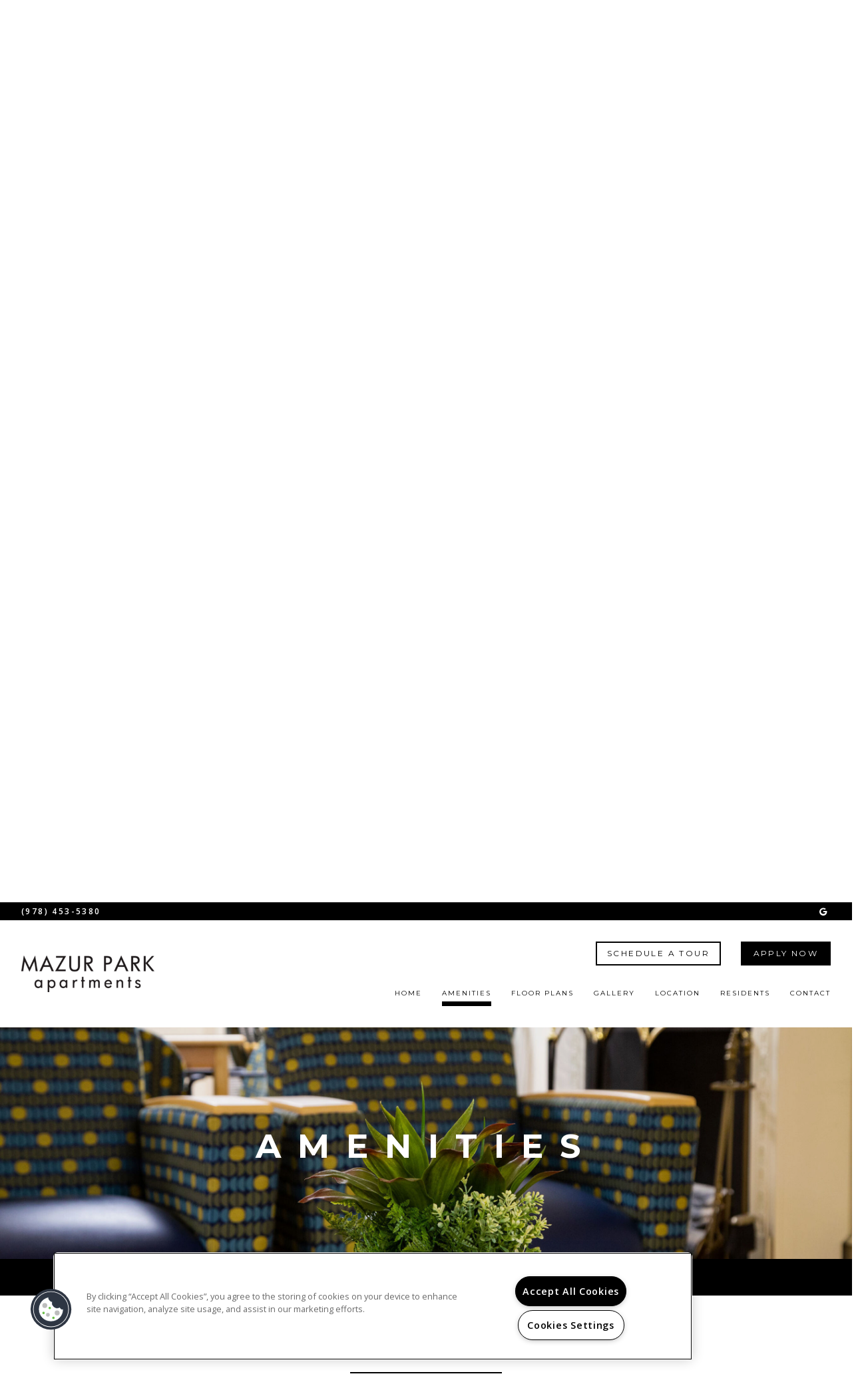

--- FILE ---
content_type: text/html; charset=utf-8
request_url: https://www.mazurpark.com/Amenities.aspx
body_size: 43936
content:
<!DOCTYPE html PUBLIC "-//W3C//DTD XHTML 1.0 Strict//EN" "http://www.w3.org/TR/xhtml1/DTD/xhtml1-strict.dtd">
<html lang="en" xmlns="http://www.w3.org/1999/xhtml">
<head id="head"><title>
	Apartment Rental Amenities in Lowell, MA | MAZUR PARK APARTMENTS Amenities
</title><meta name="description" content="Find Apartments for Rent in Lowell, MA. MAZUR PARK APARTMENTS has many of the amenities you are looking for. Take a look today! (978) 453-5380" /> 
<meta http-equiv="content-type" content="text/html; charset=UTF-8" /> 
<meta http-equiv="pragma" content="no-cache" /> 
<meta http-equiv="content-style-type" content="text/css" /> 
<meta http-equiv="content-script-type" content="text/javascript" /> 
<meta name="keywords" content="MA Apartment Amenities, Amenities for apartments in Lowell, MA, MAZUR PARK APARTMENTS Apartment amenities MA" /> 
<link href="/CMSPages/GetResource.ashx?stylesheetname=RPcssMaster_S0088-Haute" type="text/css" rel="stylesheet" />
<!-- MasterPageIncludes --><link href="https://ajax.googleapis.com/ajax/libs/jqueryui/1.9.1/themes/ui-lightness/jquery-ui.css" type="text/css" rel="preload" as="style" onload="this.rel='stylesheet'"></link><script src="https://ajax.googleapis.com/ajax/libs/jquery/1.8.2/jquery.min.js" type="text/javascript"></script><script src="https://ajax.googleapis.com/ajax/libs/jqueryui/1.9.0/jquery-ui.min.js" type="text/javascript"></script><script src="https://cs-cdn.realpage.com/CWS/1973965/CMSScripts/Custom/RPWebParts/global.min.js" type="text/javascript"></script><script src="https://cs-cdn.realpage.com/CWS/1973965/Accessibe/Accessibe.js" type="text/javascript"></script><!-- /MasterPageIncludes --><meta name="viewport" content="width=device-width,initial-scale=1" />
<meta name="geo.position" content="42.6425974;-71.3023152" />
<meta name="geo.placename" content="Lowell" />
<meta name="geo.region" content="US-MA" />
<meta name="ICBM" content="42.6425974, -71.3023152" />

<link type="text/css" href="https://cs-cdn.realpage.com/CWS/1973965/TemplateResources/Global/Icons/font-awesome.min.css" rel="stylesheet" />
<link type="text/css" href="https://cs-cdn.realpage.com/CWS/1973965/TemplateResources/Global/Icons/fontello.css" rel="stylesheet" />
<link type="text/css" href="https://cs-cdn.realpage.com/CWS/1973965/GlobalResources/Bootstrap/css/bootstrap.min.css" rel="stylesheet" />

<script src="https://cs-cdn.realpage.com/CWS/1973965/CMSScripts/Custom/RPWebParts/global.min.js" type="text/javascript"></script>
<script src="https://ajax.googleapis.com/ajax/libs/jquery/2.2.4/jquery.min.js" type="text/javascript"></script>
<script src="https://ajax.googleapis.com/ajax/libs/jqueryui/1.12.1/jquery-ui.js" type="text/javascript"></script>
<script src="https://code.jquery.com/jquery-migrate-1.4.1.js" type="text/javascript"></script>
<script src="https://cs-cdn.realpage.com/CWS/1973965/GlobalResources/Bootstrap/js/bootstrap.min.js" type="text/javascript"></script>

<script type="text/javascript">
var adHoc1Header = true;  
  
$(document).ready(function () {

  $(".sps-mobile-toggle-contain, .menuElem li > a, #menuElem li > a").on("click", function(){
    if($(window).width() < 1025) {
      $(".header-menu").toggle("slow");

      if($(".sps-mobile-toggle i").hasClass('fa-bars')){
        $(".sps-mobile-toggle i").removeClass('fa-bars')
          }
      else{
        $(".sps-mobile-toggle i").addClass('fa-bars')
          }
    }
  });

  var bannerHeight = $(".head-wrap").height()
      $("#wrapper").css("padding-top", bannerHeight);
  $(".collapse").on('show.bs.collapse', function (){
    $("#wrapper").animate({"padding-top": bannerHeight}, "500ms");
    $("#specials-banner-toggle").html('<span>specials <i class="fa fa-angle-up" aria-hidden="true"></i></span>');
  });
  $(".collapse").on('shown.bs.collapse', function (){
    bannerHeight = $(".head-wrap").height();
    $("#wrapper").animate({"padding-top": bannerHeight}, "500ms");
  });
  $(".collapse").on('hide.bs.collapse', function (){
    var bannerHeight = $(".head-wrap").height() - $("#specials-banner").height();
    $("#wrapper").animate({"padding-top": bannerHeight}, "fast");
    $("#specials-banner-toggle").html('<span>specials <i class="fa fa-angle-down" aria-hidden="true"></i></span>');
  });

});
</script>


<script src="https://cdnjs.cloudflare.com/ajax/libs/gsap/2.1.2/TweenLite.min.js" type="text/javascript"></script>
<script src="https://cdnjs.cloudflare.com/ajax/libs/ScrollMagic/2.0.5/ScrollMagic.min.js" type="text/javascript"></script>
<script src="https://cdnjs.cloudflare.com/ajax/libs/ScrollMagic/2.0.5/plugins/animation.gsap.js" type="text/javascript"></script>
<script src="https://cdnjs.cloudflare.com/ajax/libs/gsap/1.17.0/plugins/ScrollToPlugin.min.js" type="text/javascript"></script>
<script src="https://cs-cdn.realpage.com/CWS/1973965/SPS/sps-v3.js" type="text/javascript"></script>
<script type="text/javascript">
    // Seo Values
    var seohome          = {title: "Apartments for Rent in Lowell, MA | MAZUR PARK APARTMENTS - Home", keywords: "MA Apartments Great Lowell, MA, Apartments for rent in MA, (978) 453-5380 Apartments MA", description: "Come to a home you deserve located in Lowell, MA. MAZUR PARK APARTMENTS has everything you need . Call (978) 453-5380 today!"};
    var seofloorplans    = {title: "Lowell, MA MAZUR PARK APARTMENTS Floor Plans | Apartments in Lowell, MA - Floor Plans", keywords: "MA Apartment Floor Plans, Floor plans for apartments in Lowell, MA, MAZUR PARK APARTMENTS Apartment Floor plans MA", description: "See our spacious floor plans at our apartments in Lowell, MA. We have many floor plans available with multiple features."};
    var seoamenities     = {title: "Apartment Rental Amenities in Lowell, MA | MAZUR PARK APARTMENTS Amenities", keywords: "MA Apartment Amenities, Amenities for apartments in Lowell, MA, MAZUR PARK APARTMENTS Apartment amenities MA", description: "Find Apartments for Rent in Lowell, MA. MAZUR PARK APARTMENTS has many of the amenities you are looking for. Take a look today! (978) 453-5380 "};
    var seogallery       = {title: "Lowell Apartments | Mazur Park | Gallery", keywords: "", description: "Click to view our gallery of Mazur Park!"};
    var seoneighborhood  = {title: "Lowell, MA Neighborhood | MAZUR PARK APARTMENTS Lowell, MA Neighborhood", keywords: "MA Apartment Neighborhood, Neighborhood for apartments in Lowell, MA, MAZUR PARK APARTMENTS  Apartment Neighborhood MA", description: "Located in Lowell, MA. MAZUR PARK APARTMENTS has all the features you need in the Lowell area. Find out why so many call us home."};
    var seocontact       = {title: "Contact Us MAZUR PARK APARTMENTS | MAZUR PARK APARTMENTS Lowell, MA - Contact Us", keywords: "MA Apartments, Apartments for rent in MA, MAZUR PARK APARTMENTS, Contact MAZUR PARK APARTMENTS ", description: "Contact us today at MAZUR PARK APARTMENTS and make Lowell your new home today. You will be happy you did! Call us (978) 453-5380"};
    var seostudents      = {title: "", keywords: "", description: ""};
    var seoparents       = {title: "", keywords: "", description: ""};
    var seoseniors       = {title: "", keywords: "", description: ""};
    var seoresidents     = {title: "Lowell, MA Apartments | Mazur Park | Residents", keywords: "", description: "Mazur Park Apartments for rent in Lowell, MA offers easy online payment options. Give us a call for more information!"}; 
    var seoreviews       = {title: "", keywords: "", description: ""};
       
 
    var RP_SPS = new SPS_CONSTRUCTOR({
        add_pages: [],
        remove_pages: [],
        add_non_SPS_links: [],
        header: '#header',
        scene_container_class: 'block-area',
        offset_header: true,
        offset_mobile: false,
        mobile_offset_end: 1024
    });
    $(window).ready(function () {
        //Init SPS
        RP_SPS.init();
    });
</script> 
<link href="https://capi.myleasestar.com/v2/dimg/72260325/376x376/72260325.png" type="image/png" rel="shortcut icon" />
<link href="https://capi.myleasestar.com/v2/dimg/72260325/376x376/72260325.png" type="image/png" rel="icon" />
<link href="/CmsPages/GetResource.ashx?stylesheetname=rpWebpartCss_MediaViewer;RpWebpartCss_PopUp;rpWebPartCSS_SocialMedia;rpWebpartCss_BackgroundGallery;rpWebpartCss_BackgroundGallery;rpWebpartCss_AmenitiesTabbedStandard;rpWebpartCss_GallerySquareTiles;rpWebpartCss_MediaViewer;rpWebpartCss_NeighborhoodFullWidth;rpWebpartCss_ContactUsFloating;rpWebpartCss_TimeOut;rpWebpartCss_CookiesConsent;rpWebpartCss_RealPageLogo;rpWebpartCss_AdaHudicons;rpWebPartCSS_SocialMedia;rpWebpartCss_CCPA" type="text/css" rel="stylesheet" />

    <script type="text/javascript">var firstTouchEnabled=true</script>
    

    <style>
        :root {
            --RPcolor1: #ffffff !important;
            --RPcolor2: #000000 !important;
            --RPcolor3: #000000 !important;
            --RPcolor4: #d7d7d7 !important;
            --RPcolor5: #7d7d7d !important;
            --RPcolor6: #d7d7d7 !important;
            --RPcolor7: #f1f1f1 !important;
            --RPcolor8: #ffffff !important;
            --RPcolor9: #ffffff !important;

            --RPHeaderFont: '', Helvetica, Arial, sans-serif;
            --RPBodyFont: '', Helvetica, Arial, sans-serif;

            --FPCardImageHeight: 200px;
            --FPCardImageHeight-Medium: 200px;
            --FPCardImageHeight-Large: 200px;
            --FPModalImageHeight: 500px;
            --FPModalImageHeightMedium: 500px;
            --FPModalImageHeightLarge: 500px;
            --FPCardCarouselPadding: 15px;
            --FPCardCarouselPadding-Large: 30px;
        }
    </style>

    <script src="https://cdn.jsdelivr.net/npm/css-vars-ponyfill@1" type="text/javascript"></script>
    <script src="/RPWebParts/General/CommonData.js" type="text/javascript"></script>
    <script type="text/javascript">
        cssVars();
    </script>
    
    <script type="text/javascript">
        var sourcesList = JSON.parse('[{"DisplayName":"Abodo","PmSourceId":"P000000046"},{"DisplayName":"After55.com","PmSourceId":"P000000047"},{"DisplayName":"ApartmentFinder.com","PmSourceId":"S000000041"},{"DisplayName":"ApartmentGuide.com","PmSourceId":"S000000003"},{"DisplayName":"Apartments.com","PmSourceId":"S000000005"},{"DisplayName":"Brochure/Flyer","PmSourceId":"S000000020"},{"DisplayName":"Craigslist","PmSourceId":"P000000032"},{"DisplayName":"Current resident","PmSourceId":"S000000027"},{"DisplayName":"Direct Mailer","PmSourceId":"P000000001"},{"DisplayName":"Drive by","PmSourceId":"S000000021"},{"DisplayName":"ForRent.com","PmSourceId":"S000000008"},{"DisplayName":"Friend","PmSourceId":"P000000041"},{"DisplayName":"Google","PmSourceId":"P000000049"},{"DisplayName":"Google.com","PmSourceId":"S000000040"},{"DisplayName":"Gosection8","PmSourceId":"P000000038"},{"DisplayName":"Hot Pads","PmSourceId":"P000000021"},{"DisplayName":"Housing Authority","PmSourceId":"P000000004"},{"DisplayName":"LeaseHawk","PmSourceId":"P000000036"},{"DisplayName":"Local Event","PmSourceId":"P000000028"},{"DisplayName":"Local Newspaper","PmSourceId":"S000000016"},{"DisplayName":"Local Newspaper II","PmSourceId":"S000000017"},{"DisplayName":"Mall Advertisements/Kiosk","PmSourceId":"P000000044"},{"DisplayName":"Mass Access Registry","PmSourceId":"P000000042"},{"DisplayName":"MassHousing List","PmSourceId":"P000000005"},{"DisplayName":"MBHP Website","PmSourceId":"P000000002"},{"DisplayName":"MLS","PmSourceId":"P000000024"},{"DisplayName":"Move.com","PmSourceId":"S000000049"},{"DisplayName":"Newspaper","PmSourceId":"P000000026"},{"DisplayName":"Open House","PmSourceId":"P000000048"},{"DisplayName":"Other","PmSourceId":"S000000026"},{"DisplayName":"Other","PmSourceId":"S000000070"},{"DisplayName":"PeopleWithPets.com","PmSourceId":"S000000057"},{"DisplayName":"Postlets","PmSourceId":"P000000006"},{"DisplayName":"Power Pro Leasing","PmSourceId":"P000000037"},{"DisplayName":"PPI Website","PmSourceId":"P000000011"},{"DisplayName":"Property web site","PmSourceId":"S000000001"},{"DisplayName":"Property Website","PmSourceId":"P000000031"},{"DisplayName":"Real Estate Broker","PmSourceId":"P000000009"},{"DisplayName":"Rent.com","PmSourceId":"S000000012"},{"DisplayName":"Rental Housing.com","PmSourceId":"P000000040"},{"DisplayName":"Rentalhousingdeals","PmSourceId":"P000000039"},{"DisplayName":"Resident Referral","PmSourceId":"P000000010"},{"DisplayName":"Trulia.com","PmSourceId":"P000000030"},{"DisplayName":"Unknown/Would not give","PmSourceId":"S000000038"},{"DisplayName":"Yahoo.com","PmSourceId":"S000000048"},{"DisplayName":"Zillow","PmSourceId":"P000000013"}]');
        var propertyKey = '7E7473399834';
        var propertyId = '7733984';
        var leadList = [
                { hcLeadChannelName: "Apartment Finder", Domain: "ApartmentFinder.com"},
                { hcLeadChannelName: "Apartment Home Living Export", Domain: "ApartmentHomeLiving.com"},
                { hcLeadChannelName: "ApartmentGuide.com", Domain: "ApartmentGuide.com"},
                { hcLeadChannelName: "Apartments.com Network", Domain: "Apartments.com" },
                { hcLeadChannelName: "Rent.com", Domain: "Rent.com" },
                { hcLeadChannelName: "ForRent.com", Domain: "ForRent.com" },
                { hcLeadChannelName: "Move.com", Domain: "Move.com" },
                { hcLeadChannelName: "ApartmentFinder.com", Domain: "ApartmentFinder.com" },
                { hcLeadChannelName: "ApartmentShowcase.com", Domain: "ApartmentShowcase.com" },
                { hcLeadChannelName: "ApartmentList.com", Domain: "ApartmentList.com" },
                { hcLeadChannelName: "Zillow Rental Network", Domain: "zillow.com" },
                { hcLeadChannelName: "LiveLovely.com", Domain: "LiveLovely.com" },
                { hcLeadChannelName: "Google.com", Domain: "Google.com" },
                { hcLeadChannelName: "MyLeasestar", Domain: "myleasestar.com" },
                { hcLeadChannelName: "Greystar", Domain: "greystar.com" }
            ];
        
        //Defined in CommonData
        //matchedSource = f_getSessionStorage('matchedSource');
        //matchedSourceId = f_getSessionStorage('matchedSourceId');
        
        tryMatchingSourceFromReferrerUrl(window.document, sourcesList);
    </script>
    
        <script type="text/javascript">
            var utmConfigInfo = '';

            $(document).ready(function () {
                commonDataOnReady(document, sourcesList);
            });


                function setSEONumber(phoneNumber) {
                    $('.seo-number').each(function() {
                        if ($(this).find('span').length) {
                            $(this).find('span').html(phoneNumber);
                        } else {
                            $(this).html(phoneNumber);
                        }

                        if ($(this).attr('href') && $(this).attr('href').indexOf('tel:') > -1)
                            $(this).attr('href', 'tel: ' + phoneNumber);
                        if ($(this).attr('onclick') && $(this).attr('onclick').indexOf('f_analyticsSendEvent(') > -1) {
                            $(this).attr('onclick', "f_analyticsSendEvent('general', 'click-phone-number', '" + phoneNumber + '\')');
                        }
                    });

                    
            }

        </script>
    
    <script type="text/javascript">
        try {
            let myAccessibe = new RpAcsb()
            myAccessibe.config = {
                positionX: 'right',
                positionY: 'bottom',
                offsetX: 20,
                offsetY: 20,
                hideTrigger: false,
                statementLink: 'https://www.realpage.com/accessibility-statement/'
            }
            myAccessibe.init()
        }
        catch (err) {
            console.log("Accessibe Script not available");
        } 
    </script>

                <!-- OG Image Information -->
                <meta property="og:image" content="https://capi.myleasestar.com/v2/dimg-crop/145190323/1200x1200/145190323.png" />
                <!-- END OG Image Information --><script type="text/javascript">var propertyId='7733984';var lsApi='https://c-leasestar-api.realpage.com';var cacheUrl='';</script><script type="text/javascript">var leadObj=[{"PhoneNumber":"(978) 453-5380","LeadChannelName":"Website"}];var googleCallTrackingEnabled = false;</script>
<link rel="canonical" href="https://www.mazurpark.com/Amenities.aspx" />
    <!-- ExternalResources_Header -->
    
    <!-- /ExternalResources_Header -->
<script type="text/javascript">dataLayer = [{'propertyId': '7733984' ,'companyId': '1647' ,'productTypeId': '6131'}];</script><!-- Google Tag Manager Header --> <script type="text/javascript">(function(w,d,s,l,i){w[l]=w[l]||[];w[l].push({"gtm.start":
                                new Date().getTime(),event:"gtm.js"});var f=d.getElementsByTagName(s)[0],
                                j=d.createElement(s),dl=l!="dataLayer"?"&l="+l:"";j.async=true;j.src=
                                "//www.googletagmanager.com/gtm.js?id="+i+dl;f.parentNode.insertBefore(j,f);
                                })(window,document,"script","dataLayer","GTM-WVWPGLQ");
                            </script><script type="application/ld+json">{"@context":"http://schema.org","@type":"Apartment","name":"MAZUR PARK APARTMENTS","image":"https://capi.myleasestar.com/v2/dimg/145190323/400x400/145190323.png","url":"www.mazurpark.com","telephone":"(978) 453-5380","address":{"@type":"PostalAddress","streetAddress":"227 Fayette Street","addressLocality":"Lowell","addressRegion":"MA","postalCode":"01852","addressCountry":"USA"},"geo":{"@type":"GeoCoordinates","latitude":42.6425974,"longitude":-71.3023152},"openingHoursSpecification":[{"@type":"OpeningHoursSpecification","dayOfWeek":"Tuesday","opens":"8:00AM","closes":"4:30PM"},{"@type":"OpeningHoursSpecification","dayOfWeek":"Thursday","opens":"8:00AM","closes":"4:30PM"}]}</script><link href="https://cs-cdn.realpage.com/CWS/1973965/CMSScripts/Custom/RPWebParts/fancybox3/jquery.fancybox.css" type="text/css" rel="preload" as="style" onload="this.rel='stylesheet'" />
<script type="text/javascript">var mvTourText = ''; var mvColor = '000000'; mvBtnAnimation = 'spin'</script><script type="text/javascript">var mvTours = null</script><script src="https://cs-cdn.realpage.com/CWS/1973965/CMSScripts/Custom/RPWebParts/fancybox3/jquery.fancybox.js" type="text/javascript" defer="defer"></script><script src="https://cs-cdn.realpage.com/CWS/1973965/CMSScripts/Custom/RPWebParts/media-viewer.js" type="text/javascript" defer="defer"></script><link href="https://cs-cdn.realpage.com/CWS/1973965/TemplateResources/Global/Icons/font-awesome.min.css" type="text/css" rel="preload" as="style" onload="this.rel='stylesheet'" />
<script src="https://cs-cdn.realpage.com/CWS/1973965/CMSScripts/Custom/RPWebParts/jquery.mobile.toucheventsonly.min.js" type="text/javascript" defer="defer"></script><link href="https://cs-cdn.realpage.com/CWS/1973965/CMSScripts/Custom/RPWebParts/fancybox3/jquery.fancybox.css" type="text/css" rel="preload" as="style" onload="this.rel='stylesheet'" />
<script type="text/javascript">var floorPlanTemplate = 'floorplan4';</script><link href="https://cs-cdn.realpage.com/CWS/1973965/CMSScripts/Custom/RPWebParts/fancybox3/jquery.fancybox.css" type="text/css" rel="preload" as="style" onload="this.rel='stylesheet'" />
<script src="https://cs-cdn.realpage.com/CWS/1973965/CMSScripts/Custom/RPWebParts/masonry/masonry.pkgd.min.js" type="text/javascript" defer="defer"></script><script type="text/javascript">var p_lt_zonePagePlaceholder_pageplaceholder_p_lt_zoneGallery_WebPartLoader2_ctl00_GalleryContainer= {galleryId:'97077,98828',hideColumnSelector:'false',defaultView:'3',openCloseEffect:'elastic',openCloseSpeed:'normal',nextPrefEffect:'fade',nextPrevSpeed:'normal',playSpeed:'3000'};</script><script type="text/javascript">var latitude='42.6425974',longitude='-71.3023152',name='MAZUR PARK APARTMENTS',addressLine1='227 Fayette Street',city='Lowell',addressState='MA',addressPostalCode='01852',phonesNumber='(978) 453-5380',website='',walkScore='94',searchRadius='804.67';</script><link href="https://cs-cdn.realpage.com/CWS/1973965/GlobalResources/datepicker.css" type="text/css" rel="preload" as="style" onload="this.rel='stylesheet'" />
<script src="https://cs-cdn.realpage.com/CWS/1973965/GlobalResources/datepicker.js" type="text/javascript" defer="defer"></script><link href="https://cs-cdn.realpage.com/CWS/1973965/CMSScripts/Custom/RPWebParts/fancybox3/jquery.fancybox.css" type="text/css" rel="preload" as="style" onload="this.rel='stylesheet'" />
<script src="https://cs-cdn.realpage.com/CWS/1973965/CMSScripts/Custom/RPWebParts/cookies-consent.js" type="text/javascript" defer="defer"></script><script type="text/javascript">
(function(i,s,o,g,r,a,m){i['GoogleAnalyticsObject']=r;i[r]=i[r]||function(){(i[r].q=i[r].q||[]).push(arguments)},i[r].l=1*new Date();a=s.createElement(o),m=s.getElementsByTagName(o)[0];a.async=1;a.src=g;m.parentNode.insertBefore(a,m)})(window,document,'script','//www.google-analytics.com/analytics.js','ga');(function(w,d,s,l,i){w[l]=w[l]||[];w[l].push({'gtm.start':new Date().getTime(),event:'gtm.js'});var f=d.getElementsByTagName(s)[0],j=d.createElement(s),dl=l!='dataLayer'?'&l='+l:'';j.async=true;j.src='https://www.googletagmanager.com/gtm.js?id='+i+dl;f.parentNode.insertBefore(j,f);})(window,document,'script','dataLayer','GTM-PGXC6VC');var RpUniqueUserId = f_getAnalyticsUserValueFromCookie('RP_LSWS_USER');let customDimensions = {}; customDimensions.dimension4 = '7733984'; customDimensions.dimension5 = '1647'; customDimensions.dimension9 = RpUniqueUserId; customDimensions.dimension10 = 's0088-haute'; customDimensions.dimension11 = new Date().getTime(); customDimensions.dimension18 = '0'; customDimensions.dimension19 = '53463'; dataLayer.push({customDimensions});ga('set', { 'dimension4': 7733984, 'dimension5': 1647, 'dimension9': RpUniqueUserId, 'dimension10': 's0088-haute', 'dimension11': new Date().getTime(), 'dimension18':'0', 'dimension19': 53463 });ga('send', 'pageview');
</script>
<script>(window.BOOMR_mq=window.BOOMR_mq||[]).push(["addVar",{"rua.upush":"false","rua.cpush":"false","rua.upre":"false","rua.cpre":"false","rua.uprl":"false","rua.cprl":"false","rua.cprf":"false","rua.trans":"","rua.cook":"false","rua.ims":"false","rua.ufprl":"false","rua.cfprl":"false","rua.isuxp":"false","rua.texp":"norulematch","rua.ceh":"false","rua.ueh":"false","rua.ieh.st":"0"}]);</script>
                              <script>!function(e){var n="https://s.go-mpulse.net/boomerang/";if("False"=="True")e.BOOMR_config=e.BOOMR_config||{},e.BOOMR_config.PageParams=e.BOOMR_config.PageParams||{},e.BOOMR_config.PageParams.pci=!0,n="https://s2.go-mpulse.net/boomerang/";if(window.BOOMR_API_key="Y2PYZ-3WZ5U-9VEDC-WUEHY-8N7AV",function(){function e(){if(!o){var e=document.createElement("script");e.id="boomr-scr-as",e.src=window.BOOMR.url,e.async=!0,i.parentNode.appendChild(e),o=!0}}function t(e){o=!0;var n,t,a,r,d=document,O=window;if(window.BOOMR.snippetMethod=e?"if":"i",t=function(e,n){var t=d.createElement("script");t.id=n||"boomr-if-as",t.src=window.BOOMR.url,BOOMR_lstart=(new Date).getTime(),e=e||d.body,e.appendChild(t)},!window.addEventListener&&window.attachEvent&&navigator.userAgent.match(/MSIE [67]\./))return window.BOOMR.snippetMethod="s",void t(i.parentNode,"boomr-async");a=document.createElement("IFRAME"),a.src="about:blank",a.title="",a.role="presentation",a.loading="eager",r=(a.frameElement||a).style,r.width=0,r.height=0,r.border=0,r.display="none",i.parentNode.appendChild(a);try{O=a.contentWindow,d=O.document.open()}catch(_){n=document.domain,a.src="javascript:var d=document.open();d.domain='"+n+"';void(0);",O=a.contentWindow,d=O.document.open()}if(n)d._boomrl=function(){this.domain=n,t()},d.write("<bo"+"dy onload='document._boomrl();'>");else if(O._boomrl=function(){t()},O.addEventListener)O.addEventListener("load",O._boomrl,!1);else if(O.attachEvent)O.attachEvent("onload",O._boomrl);d.close()}function a(e){window.BOOMR_onload=e&&e.timeStamp||(new Date).getTime()}if(!window.BOOMR||!window.BOOMR.version&&!window.BOOMR.snippetExecuted){window.BOOMR=window.BOOMR||{},window.BOOMR.snippetStart=(new Date).getTime(),window.BOOMR.snippetExecuted=!0,window.BOOMR.snippetVersion=12,window.BOOMR.url=n+"Y2PYZ-3WZ5U-9VEDC-WUEHY-8N7AV";var i=document.currentScript||document.getElementsByTagName("script")[0],o=!1,r=document.createElement("link");if(r.relList&&"function"==typeof r.relList.supports&&r.relList.supports("preload")&&"as"in r)window.BOOMR.snippetMethod="p",r.href=window.BOOMR.url,r.rel="preload",r.as="script",r.addEventListener("load",e),r.addEventListener("error",function(){t(!0)}),setTimeout(function(){if(!o)t(!0)},3e3),BOOMR_lstart=(new Date).getTime(),i.parentNode.appendChild(r);else t(!1);if(window.addEventListener)window.addEventListener("load",a,!1);else if(window.attachEvent)window.attachEvent("onload",a)}}(),"".length>0)if(e&&"performance"in e&&e.performance&&"function"==typeof e.performance.setResourceTimingBufferSize)e.performance.setResourceTimingBufferSize();!function(){if(BOOMR=e.BOOMR||{},BOOMR.plugins=BOOMR.plugins||{},!BOOMR.plugins.AK){var n=""=="true"?1:0,t="",a="z54cciqxzltn42l2og6q-f-7fd099c16-clientnsv4-s.akamaihd.net",i="false"=="true"?2:1,o={"ak.v":"39","ak.cp":"1592120","ak.ai":parseInt("1022256",10),"ak.ol":"0","ak.cr":0,"ak.ipv":4,"ak.proto":"http/1.1","ak.rid":"11f52202","ak.r":52468,"ak.a2":n,"ak.m":"","ak.n":"essl","ak.bpcip":"3.148.244.0","ak.cport":51001,"ak.gh":"23.200.94.198","ak.quicv":"","ak.tlsv":"tls1.2","ak.0rtt":"","ak.0rtt.ed":"","ak.csrc":"-","ak.acc":"bbr","ak.t":"1769632189","ak.ak":"hOBiQwZUYzCg5VSAfCLimQ==oLXS2BEELiphmEkwGTDC6FRg5Khx7f044Zy/PU5KuDQ/An5BjpV8wCtRloX6SW/4x9A0fvEdcXiP8ChtUHaZO16QuBsS/USycZOJnWKFg6iA5x3UuW+H6ZRLSoU5NSOGopz+Z2dGpeBjnm0swnHSWr0g0vbwX9qJcorQjAiGta9hOol6ItY8vaA6SPTAiu7mMEca4KdwwoZgKFTU7V+7iye0bcbLVRHSfh5dWzsRJzdpjT3YZ+iKbZGA1tLXnRdqqidCCUxvoy/OA9dQIbsxrS7fLEQ4Dn0BAN7mqqMmmCLhb7o4DSUf0IEIIxlof/LOVIPw1M2xtYxQyXlc0TEI1dIxAPQAfrDq5uxlx/6KhkW6RkZNl1Cm24wimciOyVfr5Rm87q5sb3rHEYN685daCzZWfsIIVbHWmL58vSVaH5g=","ak.pv":"6","ak.dpoabenc":"","ak.tf":i};if(""!==t)o["ak.ruds"]=t;var r={i:!1,av:function(n){var t="http.initiator";if(n&&(!n[t]||"spa_hard"===n[t]))o["ak.feo"]=void 0!==e.aFeoApplied?1:0,BOOMR.addVar(o)},rv:function(){var e=["ak.bpcip","ak.cport","ak.cr","ak.csrc","ak.gh","ak.ipv","ak.m","ak.n","ak.ol","ak.proto","ak.quicv","ak.tlsv","ak.0rtt","ak.0rtt.ed","ak.r","ak.acc","ak.t","ak.tf"];BOOMR.removeVar(e)}};BOOMR.plugins.AK={akVars:o,akDNSPreFetchDomain:a,init:function(){if(!r.i){var e=BOOMR.subscribe;e("before_beacon",r.av,null,null),e("onbeacon",r.rv,null,null),r.i=!0}return this},is_complete:function(){return!0}}}}()}(window);</script></head>
<body class="LTR Unknown ENUS ContentBody">
    <!-- Google Tag Manager -->
                            <noscript>
                                <iframe src="//www.googletagmanager.com/ns.html?id=GTM-WVWPGLQ" height="0" width="0" style="display:none;visibility:hidden"></iframe>
                            </noscript>
                         <!-- End Google Tag Manager -->

	    
	
    

<script type="text/javascript">
    var displayModal = false;
    if(navigator.userAgent.indexOf('MSIE')!==-1 || navigator.appVersion.indexOf('Trident/') > -1){
        displayModal = true;
    }


    // POLYFILLS
    if (typeof IntersectionObserver == 'undefined') {
            var intersectionObserverScript = document.createElement("script");
            intersectionObserverScript.type = "text/javascript";
            intersectionObserverScript.setAttribute("src", '/CMSScripts/Custom/Polyfill/intersection-observer.js');
            document.documentElement.firstChild.appendChild(intersectionObserverScript);
    }
    if (navigator.userAgent.toLocaleLowerCase().indexOf('chrome') == -1) {
        var preloadCssScript = document.createElement("script");
            preloadCssScript.type = "text/javascript";
            preloadCssScript.setAttribute("src", '/CMSScripts/Custom/Polyfill/cssrelpreload.js');
            document.documentElement.firstChild.appendChild(preloadCssScript);
    }

    // END POLYFILLS
    //For TESTING
    //displayModal = true;
    $(document).ready(function () {
        var cookie = f_getBrowserSessionCookie('showBrowserVersionOnPageLoad');
        //For TESTING
        //var cookie = null;

        if (displayModal && cookie == null) {
            $('.oB-overlay').show();
            $('#oldBrowserModal').show();
            var html = htmlStringBuilder();
            $('#oldBrowserModal').append(html);
            f_setBrowserSessionCookie('showBrowserVersionOnPageLoad', false);
        }
        $('#closeBrowserModalButton').on('click', function() {
            $('.oB-overlay').hide();
            $('#oldBrowserModal').hide();
        });
    });

    function f_setBrowserSessionCookie(cookieName, value) {
        document.cookie = cookieName + "=" + value;
    }

    function f_getBrowserSessionCookie(cookieName) {
        var cookieValue = document.cookie;
        var cookieStart = cookieValue.indexOf(" " + cookieName + "=");
        if (cookieStart == -1) {
            cookieStart = cookieValue.indexOf(cookieName + "=");
        }
        if (cookieStart == -1) {
            cookieValue = null;
        }
        else {
            cookieStart = cookieValue.indexOf("=", cookieStart) + 1;
            var cookieEnd = cookieValue.indexOf(";", cookieStart);
            if (cookieEnd == -1) {
                cookieEnd = cookieValue.length;
            }
            cookieValue = unescape(cookieValue.substring(cookieStart, cookieEnd));
        }
        return cookieValue;
    }

    function htmlStringBuilder() {
        var buildHtml = '<div class="oB-dialog">'+
				'<div class="oB-content">'+
					'<div class="oB-header">'+
						'<h4>For the best website experience, please update your browser</h4>'+
					'</div>'+
					'<div class="oB-body">'+
						'<p>Just click on the icons to get to the download page</p>'+
						'<div class="browserSelect">'+					
							'<div class="browserIconContainer" id="firefoxTab">'+
								'<div class="browserColumn">'+
									'<a class="browserLink" href="https://www.mozilla.org/en-US/firefox/new/?v=1" target="_blank" aria-label="Firefox Download" tabindex="0">'+
										'<div class="browserImage"><img src="https://cs-cdn.realpage.com/CWS/1973965/GlobalResources/BrowserIcons/firefoxLogo.png" aria-hidden="true" alt="Firefox" /></div>'+
										'<div class="browserName">Firefox</div>'+
									'</a>'+
								'</div>'+
							'</div>'+
							'<div class="browserIconContainer" id="chromeTab">'+
								'<div class="browserColumn">'+
									'<a class="browserLink" href="https://www.google.com/chrome/browser/desktop/" target="_blank" aria-label="Chrome Download" tabindex="0">'+
										'<div class="browserImage"><img src="https://cs-cdn.realpage.com/CWS/1973965/GlobalResources/BrowserIcons/chromeLogo.png" aria-hidden="true" alt="Chrome" /></div>'+
										'<div class="browserName">Chrome</div>'+
									'</a>'+
								'</div>'+
							'</div>'+
							'<div class="browserIconContainer" id="safariTab">'+
								'<div class="browserColumn">'+
									'<a class="browserLink" href="https://support.apple.com/downloads/safari" target="_blank" aria-label="Safari Download" tabindex="0">'+
										'<div class="browserImage"><img src="https://cs-cdn.realpage.com/CWS/1973965/GlobalResources/BrowserIcons/safariLogo.png" aria-hidden="true" alt="Safari"/></div>'+
										'<div class="browserName">Safari</div>'+
									'</a>'+
								'</div>'+
							'</div>'+
                           ' <div class="browserIconContainer" id="edgeTab">'+
								'<div class="browserColumn">'+
									'<a class="browserLink" href="https://www.microsoft.com/en-us/windows/microsoft-edge#0QiY0Omq3i5Z0krF.97" target="_blank" aria-label="Edge Download" tabindex="0">'+
										'<div class="browserImage"><img src="https://cs-cdn.realpage.com/CWS/1973965/GlobalResources/BrowserIcons/edgeLogo.png" aria-hidden="true" alt="Edge"/></div>'+
										'<div class="browserName">Edge</div>'+
									'</a>'+
								'</div>'+
							'</div>'+			
						'</div>'+
					'</div>'+
					'<button id="closeBrowserModalButton" type="button" aria-label="close" tabindex="0">Close Window</button>'+
					'<div class="oB-footer">'+
						'</p>By closing this window you acknowledge that your experience on this website may be degraded</p>'+
					'</div>'+
				'</div>';
        console.log(buildHtml);
        return buildHtml;
    }
</script>
        <style>
        #oldBrowserModal {
            font-family: 'Arial', sans-serif;
        }
        #oldBrowserModal .oB-header h4, #oldBrowserModal .oB-body p {
            color: #666;
            font-weight: bold;
        }
        #oldBrowserModal .oB-header h4 {font-size: 20px;}
        #oldBrowserModal .oB-body p {
            font-size: 16px;
            padding: 0 15px 15px;
        }
        #oldBrowserModal .browserIconContainer {
            width: 90px;
            display: inline-block;
            text-align: center;
            margin-bottom: 15px;
        }
        #oldBrowserModal .browserSelect {font-size: 14px;}
        #oldBrowserModal #explorerTab {width: 140px;}
        #oldBrowserModal .browserImage img {
            height: 60px;
            width: 60px;
            margin-bottom:10px;
            border: none !important;
        }
        #oldBrowserModal a.browserLink {
            color: #666;
            text-decoration: none;
        }
        #oldBrowserModal #closeBrowserModalButton {
            background: #42a5f5;
            color: #fff;
            border: none;
            padding: 15px 45px;
            border-radius: 500px;
            font-size: 16px;
            cursor: pointer;
        }
        #oldBrowserModal .oB-content {text-align:center;}
        #oldBrowserModal :focus {
            outline: -webkit-focus-ring-color auto 0px;
        }
        #oldBrowserModal .oB-content {border-radius: 0;}
        .oB-overlay {
            position: fixed;
            z-index: 2000;
            height: 100%;
            width: 100%;
            top: 0;
            left: 0;
            background: rgba(0,0,0,0.5);
        }
        #oldBrowserModal .oB-header {
            border-bottom: 1px solid rgba(0,0,0,.1);
            padding: 15px;
        }
        #oldBrowserModal .oB-body {
             padding: 15px;
        }
        #oldBrowserModal .oB-footer {
            font-size: 12px;
            padding: 15px;
            text-align: center;
            border: none;
            color: #666;
        }
        @media (min-width: 768px) {
            #oldBrowserModal .oB-dialog {width: 690px;}
            #oldBrowserModal {
                position: absolute;
                z-index: 2001;
                top: 10%;
                left: 50%;
                background: #fff;
                transform: translate(-50%, 0);
                -ms-transform: translate(-50%, 0);
            }
        }
        @media (max-width: 767px) {
            #oldBrowserModal {
                position: relative;
                z-index: 2001;
                margin: 5% auto 5%;
                background: #fff;
                width: 95%;
            }
        }                             
</style>

<div class="oB-overlay" style="display: none;"></div> <div id="oldBrowserModal" style="display: none;"></div>
    <form method="post" action="/Amenities.aspx" id="form">
<input type="hidden" name="__VIEWSTATE" id="__VIEWSTATE" value="8VZ8+OTi2mF9nq9oYpMGtQjZin9JPOEedeASaXNlqJluupV8vzGp+dwBluLEXN5PeKtofXf7bDqG7HHDoFMuxcaRrRa/jCRFxcm7bJN48mNNMxmz5WXgaP1d+0ZtCVTcX4VUbpoB0S8HjpH46vPZJ2u0QpPK+Au9mYFJwT1Edr/p2+N9j4oXY2h+H+DdvzokE9APuiD+6fP8WBlfhd8oIGpW1p7mj3JOobLOA9fFasWjYuHgFaZ7dgM8JrKyRRSeWx/LwO1amr+dQMzfYeib3yJw4SpzAPxpKxuDPVFMuijlVEDeAJaVGnBoHB7fPqoGVGUHTZwP3ARZJisGkzzuSs3rqLrh7ElRf/JkJhikDhbHqMxD66j7RE2uFrfgjvt7+c+tgwxk+vfxaEMHfTRtPV/gNNtayUvevCBmRfsiYDrRn6IiNwGeiuxRlChmAg7xNZv/Dcrk8XLaxl/[base64]/GNVDamtK6I/YzcVbflByJQRSfIMRAGaHJqiUiyEcq9ZzE4VVcufyAX1/gmVhP055y08f/rxekqIvjU+EMxdp2sQZsILf9B649tk3iNlX6CuxvEi2Mo4Uc4ckRIC/DcqXgQ0l4V2q7bBptCufhoVEZGZYaURwv5XgFY4kjMhCUBcybWiE8iveFZ2joYIu5aDYet3znw9VHh6L3qli+UbbZZK2T6FoY1Y9zfTpK3ylf2xzfuer38/LfYhOhiN3JwtjdYeZ9px+fQ0khIMU+hjJorYmYfGEl5wKqt4RNda4hqA2Nrn42IdhdZB/br/qZ9wZzxvAGewl/Yyy2tFQ1QC8ug9dGuKpbWWSXJhVcw285GAjdirjtWwbQoY/qsKFaKzuqZlrNMDbcK9O8eEpwoK7yNjWMukmizEsrueod8BTcan6rA3rRl3cb5eXL6afxuMswBfEu1NaNOyUa+gYxz6VZqMheWsVvIbWirC7d0sRE6kzzMQWJzUhA6+wPLS+MDtxACdHk39/Wx9EXhdCHC74f9f2gEPZ5UVp981m4pA9MSiZosN/jauWBn9InLB4=" />

<input type="hidden" name="lng" id="lng" value="en-US" />
<script type="text/javascript">
	//<![CDATA[

function PM_Postback(param) { if (window.top.HideScreenLockWarningAndSync) { window.top.HideScreenLockWarningAndSync(1080); } if(window.CMSContentManager) { CMSContentManager.allowSubmit = true; }; __doPostBack('m$am',param); }
function PM_Callback(param, callback, ctx) { if (window.top.HideScreenLockWarningAndSync) { window.top.HideScreenLockWarningAndSync(1080); }if (window.CMSContentManager) { CMSContentManager.storeContentChangedStatus(); };WebForm_DoCallback('m$am',param,callback,ctx,null,true); }
//]]>
</script>
<script src="/ScriptResource.axd?d=NJmAwtEo3Ipnlaxl6CMhvgm388C7z57L5COL7njlfxHabVp02JjeGBqhojV0DvhOls37naEdTKvtve-DZGAUfkLhXnkKZ0JM5n8W_iT84YozJbVtHk6XR7HfTxh00jaQbIJ5RlBvWf7fnz-N3zpSVKNk_Hm4b82dGd4p6rDl7rs1&amp;t=32e5dfca" type="text/javascript"></script>
<script type="text/javascript">
	//<![CDATA[

var CMS = CMS || {};
CMS.Application = {
  "language": "en",
  "imagesUrl": "/CMSPages/GetResource.ashx?image=%5bImages.zip%5d%2f",
  "isDebuggingEnabled": false,
  "applicationUrl": "/",
  "isDialog": false,
  "isRTL": "false"
};

//]]>
</script>
<input type="hidden" name="__VIEWSTATEGENERATOR" id="__VIEWSTATEGENERATOR" value="A5343185" />
        
        <div id="ctxM">

</div>
        
  
  






<!-- MediaViewer Added -->
<script type="text/javascript">

    $(document).ready(function () {
        var disableOnMobile = 'False';
        var isSmallScreenDevice = $(window).width() <= 500;

        var cookie = f_getSessionCookie('showOnPageLoad');
        var endDate = '';
        var convertedEndDate = new Date(endDate + " 23:59:59");
        var today = new Date();

        var page = '~/Amenities.aspx';
        //should only popup for the home page
        if (page == "~/" && (!endDate || convertedEndDate > today)) {
            if (!cookie || 'False'.toLowerCase() == 'true') {
                if (('False'.toLowerCase() == 'true' || 'False'.toLowerCase() == 'true') && ((disableOnMobile.toLowerCase() == 'false' || !isSmallScreenDevice))) {
                    f_showDialog(true);
                }
                f_setSessionCookie('showOnPageLoad', false);
            }
        }

        $(document).keydown(function(event) { 
          if (event.keyCode == 27) { 
              f_hideDialog();
          }
        });
    });

    function f_setSessionCookie(cookieName, value) {
        document.cookie = cookieName + "=" + value;
    }

    function f_getSessionCookie(cookieName) {
        var cookieValue = document.cookie;
        var cookieStart = cookieValue.indexOf(" " + cookieName + "=");
        if (cookieStart == -1) {
            cookieStart = cookieValue.indexOf(cookieName + "=");
        }
        if (cookieStart == -1) {
            cookieValue = null;
        }
        else {
            cookieStart = cookieValue.indexOf("=", cookieStart) + 1;
            var cookieEnd = cookieValue.indexOf(";", cookieStart);
            if (cookieEnd == -1) {
                cookieEnd = cookieValue.length;
            }
            cookieValue = unescape(cookieValue.substring(cookieStart, cookieEnd));
        }
        return cookieValue;
    }

    function f_showDialog(modal) {
        if ($('#popUpWindowDialog').length > 0) {
            $("#popup-overlay").show();
            $(".popUpWindowLightBox").fadeIn(300);
            if (modal) {
                $("#popup-overlay").unbind("click");
            } else {
                $("#popup-overlay").click(function () {
                    f_hideDialog();
                });
            }
        }
    }

    function f_hideDialog() {
        $("#popup-overlay").hide();
        $(".popUpWindowLightBox").fadeOut(300);
    }

</script>

<div id="popup-overlay" class="popup-overlay"></div>
<div id="p_lt_zoneAnalytics_PopUp_PopUpWindow" class="popUpWindowLightBox">
	<div id="popUpWindowDialog" class="popUpWindowDialog"><div id="popUpWindowHeader" class="popUpWindowHeader">Specials</div><div id="divCloseButton" class="divCloseButton"><button id="popBtnClose" onclick="f_hideDialog()" aria-label="Close Window" tab-index="0" type="button">Close</button></div><div id="popUpWindowText" class="popUpWindowText"><p><span style="font-size: 16px;">no specials at this time</span><br /></p></div></div>
</div>




<header class="head-wrap pattern" id="header">
  
  <div id="" class="header-container"><div id="menu-screen-overlay"></div><div id="" class="toolbar"><div id="" class="header-phone">
<a class="seo-number" href="tel:(978) 453-5380" onclick="f_analyticsSendEvent('general', 'click-phone-number', '(978) 453-5380')">(978) 453-5380</a></div><div id="" class="header-social"><div id="p_lt_zoneHeader_WebPartZone8_WebPartZone8_zone_SocialMedia1_pnlSocialNetworks" class="social_media">
	<a href="https://goo.gl/maps/cRzy18DXQBAhduf59" class="google-search" title="" target="_blank" onclick="f_analyticsSendEvent('social', 'click-google-search-icon', 'https://goo.gl/maps/cRzy18DXQBAhduf59')" role="button" aria-label="google-search">
                    <em class="sicon-google-search" aria-hidden="true"></em></a>
</div></div></div><div id="" class="main-head"><div class="header-left">
<a class="logo scroll-notice" href="/home" title="Home"><img id="p_lt_zoneHeader_WebPartZone7_WebPartZone7_zone_EditableImage_ucEditableImage_imgImage" src="https://capi.myleasestar.com/v2/dimg/145190323/300x200/145190323.png" alt="" />

</a>
</div><div class="header-right"><div class="header-ctas">
  <a href="/contact.aspx" target="_self" class="button cta1">Schedule a Tour</a>
  
  <a href="https://www.peabodypropertiesinc.com/peabody-rental-application-hud.pdf" target="_blank" class="button cta2">Apply Now</a>
</div><div id="" class="header-menu">
	<ul id="menuElem">
		<li class="homeNav">
			<a href="/">Home</a>
		</li>
		<li class="amenitiesNav">
			<a href="/Amenities.aspx">Amenities</a>
		</li>
		<li class="floor-plansNav">
			<a href="/Floor-Plans.aspx">Floor Plans</a>
		</li>
		<li class="galleryNav">
			<a href="/Gallery.aspx">Gallery</a>
		</li>
		<li class="neighborhoodNav">
			<a href="/Neighborhood.aspx">Location</a>
		</li>
		<li class="residentsNav">
			<a href="/Residents.aspx">Residents</a>
		</li>
		<li class="contactNav">
			<a href="/Contact.aspx">Contact</a>
		</li>

	</ul>


<ul class="menuElem">
  <li><a href="/contact.aspx" target="_self" class="button cta1">Schedule a Tour</a></li>
  
  <li><a href="https://www.peabodypropertiesinc.com/peabody-rental-application-hud.pdf" target="_blank" class="button cta2">Apply Now</a></li><li>
<a class="seo-number" href="tel:(978) 453-5380" onclick="f_analyticsSendEvent('general', 'click-phone-number', '(978) 453-5380')">(978) 453-5380</a></li>
</ul></div></div></div><div class="sps-mobile-toggle-contain">
  <button class="sps-mobile-toggle" href="#" title="Open Menu" role="button" type="button">
    <i class="fa fa-bars fa-fw fa-remove"></i>
  </button>
</div></div>
</header>

<div id="wrapper" class="content-wrap">





<section id="home" class="block-area container-fluid"><div id="" class="content-home content-row row"><div id="" class="hero-container pattern black-border"><div id="p_lt_zonePagePlaceholder_pageplaceholder_p_lt_zoneHomeSection_WebPartZone3_WebPartZone3_zone_WebPartLoader5_pnlContainer">
	

<script type="text/javascript">
    $(function () {

        var target;
        var animType = 'slide';
        var slideshowSpeed = 3000;
        var overlayOpacity = 75;
        var timingRun = setInterval(function () { f_rightClick(animType); }, slideshowSpeed);
        var bgImageHeight;
        var numBgImages;
        var rpbgId = '#p_lt_zonePagePlaceholder_pageplaceholder_p_lt_zoneHomeSection_WebPartZone3_WebPartZone3_zone_WebPartLoader5_ctl00_background_gallery';
        var backgroundGalleryLazyLoad = 'False';
        var backgroundGalleryImageSize = '1920x1080';
        var backgroundGalleryObserver;

        $(document).ready(function () {

        $(window).on( "menuStateChangeEvent", function( event, params ) {
            f_bgResize();
        });
            if (backgroundGalleryLazyLoad.toLowerCase() == 'true' && navigator.userAgent.toLocaleLowerCase().indexOf('safari') == -1) {
            try {
                backgroundGalleryObserver = new IntersectionObserver(bgIntersectCallback, intersectOptions);
                backgroundGalleryObserver.observe(document.querySelector(rpbgId));
                if ($('#head').length > 0) {
                    backgroundGalleryObserver.observe(document.querySelector('#head'));
                }
            } catch (err) {
                console.warn(err);
            }
        } else {
            f_convertBgImages();
        }
        });

        var bgIntersectCallback = function (entries, observer) {
        if (entries && entries[0].isIntersecting) {
            f_convertBgImages();
            backgroundGalleryObserver.unobserve(document.querySelector(rpbgId));
        }
    }

        function f_convertBgImages() {
            $('.bg-images li').each(function (i, v) {
                var url = $(v).find('meta[itemprop="contentUrl"]').attr('content');
                var newImageWidth = $(window).width() * window.devicePixelRatio;
                newImageWidth = Math.round(newImageWidth) + 'x0';
                url = url.replace('dimg', 'dimg-crop').replace(backgroundGalleryImageSize, newImageWidth);

                $(v).css("background-image", 'url("' + url + '")');
            });
            if ('True'.toLowerCase() == 'true' && screen.width < 500)
                $(rpbgId + ' .dbg').remove();
            else
                $(rpbgId + ' .mbg').remove();

            if ('False'.toLowerCase() == 'true' || $(rpbgId + ' .background-gallery .bg-images li').length < 2 || animType == 'none')
                $(rpbgId + ' .bg-bullets').hide();

            if ($(rpbgId + ' .background-gallery .bg-images li').length < 2 || animType == 'none') {
                $(rpbgId + ' .bg-arrow-left').hide();
                $(rpbgId + ' .bg-arrow-right').hide();
            }

            $(rpbgId + ' .background-gallery .li-image').addClass('overlay-opacity-' + overlayOpacity);

            if (animType == 'none') {
                $(rpbgId + ' .bg-images li').hide();
                $(rpbgId + ' .bg-images li').first().show();
            }

            if (animType == 'slide' && $(rpbgId + ' .background-gallery .bg-images li').length > 1) {
                var firstImage = $(rpbgId + ' .bg-images li').first();
                var lastImage = $(rpbgId + ' .background-gallery .bg-images li').last();
                firstImage.clone().appendTo(rpbgId + ' .bg-images');
                lastImage.clone().prependTo(rpbgId + ' .bg-images');
            } else
                $(rpbgId + ' .bg-images li').first().css('opacity', 1);

            bgImageHeight = $(rpbgId + '.background-gallery-container').parent().parent().height();
            $(rpbgId + ' .background-gallery .bg-images').height(bgImageHeight);
            window.addEventListener('resize', function () {
                f_bgResize();
            });
            $(window).resize(function () {
                f_bgResize();
            });
            numBgImages = $(rpbgId + ' .bg-images li').length;

            f_bgResize();

            if (animType != 'none' && $(rpbgId + ' .background-gallery .bg-images li').length > 1) {
                $(rpbgId + ' .background-gallery .bg-images').css('left', '-' + $(rpbgId + '.background-gallery-container').width() + 'px');
            }

            $(rpbgId + ' .bg-bullets li').first().addClass('bg-selected');

            $(rpbgId + ' .bg-bullets li').click(function () {
                if (!$(this).hasClass('bg-selected')) {
                    target = $(this).index();
                    f_sliderResponse(target, animType);
                    resetTiming(animType);
                }
            });
            $(rpbgId + ' .bg-arrow-right').click(function () {
                f_rightClick(animType);
            });
            $(rpbgId + ' .bg-arrow-left').click(function () {
                f_leftClick(animType);
            });

            $(rpbgId + ' .bg-images li').on('swipeleft', function () {
                f_rightClick('slide');
            }).on('swiperight', function () {
                f_leftClick('slide');
            });
        }

        function f_sliderResponse(target, animType) {
            $(rpbgId + ' .bg-images').stop(true, true);
            var imageWidth = $(rpbgId + '.background-gallery-container').width();
            if (animType != 'fade')
                $(rpbgId + ' .bg-images').animate({ 'left': '-' + (imageWidth * (target + 1)) + 'px' }, function () { });
            else {
                $($(rpbgId + ' .bg-images li')[target]).animate({ opacity: 1 }, function () { });
                $(rpbgId + ' .bg-images li').each(function (i, v) {
                    if (i != target)
                        $(v).animate({ opacity: 0 });
                });
            }
            $(rpbgId + ' .bg-bullets li').removeClass('bg-selected').eq(target).addClass('bg-selected');
        }
        function f_rightClick(animType) {
            if (animType != 'none' && $(rpbgId + ' .background-gallery .bg-images li').length > 1) {
                $(rpbgId + ' .bg-images').stop(true, true);
                var imageWidth = $(rpbgId + '.background-gallery-container').width();
                var newPosition;

                if (animType == 'slide') {
                    if ($(rpbgId + ' .bg-images').position().left % 1 != 0)
                        f_bgResize();
                    newPosition = Math.round($(rpbgId + ' .bg-images').position().left) - imageWidth;
                    target = $(rpbgId + ' .bg-bullets li.bg-selected').index();
                    target === $(rpbgId + ' .background-gallery .bg-images li').length - 2 ? target = 0 : target = target + 1;
                    $(rpbgId + ' .bg-images').animate({ 'left': newPosition + 'px' }, function () {
                        if (Math.abs(newPosition) == ($(rpbgId + ' .background-gallery .bg-images li').length - 1) * imageWidth) {
                            $(rpbgId + ' .bg-images').css({ 'left': '-' + imageWidth + 'px' });
                            target = 0;
                            $(rpbgId + ' .bg-bullets li').removeClass('bg-selected').eq(target).addClass('bg-selected');
                        }
                    });
                } else if (animType == 'fade') {
                    target = $(rpbgId + ' .bg-bullets li.bg-selected').index();
                    target === $(rpbgId + ' .background-gallery .bg-images li').length - 1 ? target = 0 : target = target + 1;

                    $($(rpbgId + ' .bg-images li')[target]).animate({ opacity: 1 }, function () { });
                    $(rpbgId + ' .bg-images li').each(function (i, v) {
                        if (i != target)
                            $(v).css('opacity', 0);
                    });
                    if (target == 0)
                        $(rpbgId + ' .bg-images li').last().animate({ opacity: 0 }, function () { });
                }
                $(rpbgId + ' .bg-bullets li').removeClass('bg-selected').eq(target).addClass('bg-selected');
                resetTiming(animType);
            }
        }
        function f_leftClick(animType) {
            if (animType != 'none' && $(rpbgId + ' .background-gallery .bg-images li').length > 1) {
                $(rpbgId + ' .bg-images').stop(true, true);
                var imageWidth = $(rpbgId + '.background-gallery-container').width();
                var newPosition;
                if (animType != 'fade') {
                    if ($(rpbgId + ' .bg-images').position().left % 1 != 0)
                        f_bgResize();
                    newPosition = Math.round($(rpbgId + ' .bg-images').position().left + imageWidth);
                    target = $(rpbgId + ' .bg-bullets li.bg-selected').index();
                    target === 0 ? target = $(rpbgId + ' .background-gallery .bg-images li').length - 3 : target = target - 1;

                    $(rpbgId + ' .bg-images').animate({ 'left': newPosition + 'px' }, function () {
                        if (newPosition == 0) {
                            $(rpbgId + ' .bg-images').css({ 'left': '-' + (($(rpbgId + ' .background-gallery .bg-images li').length - 2) * imageWidth) + 'px' });
                            target = ($(rpbgId + ' .background-gallery .bg-images li').length - 3);
                            $(rpbgId + ' .bg-bullets li').removeClass('bg-selected').eq(target).addClass('bg-selected');
                        }
                    });
                } else if (animType == 'fade') {
                    target = $(rpbgId + ' .bg-bullets li.bg-selected').index();
                    target === 0 ? target = $(rpbgId + ' .background-gallery .bg-images li').length - 1 : target = target - 1;

                    $($(rpbgId + ' .bg-images li')[target]).animate({ opacity: 1 }, function () { });
                    $(rpbgId + ' .bg-images li').each(function (i, v) {
                        if (i != target)
                            $(v).css('opacity', 0);
                    });
                }
                $(rpbgId + ' .bg-bullets li').removeClass('bg-selected').eq(target).addClass('bg-selected');
                resetTiming(animType);
            }
        }
        function resetTiming(animType) {
            clearInterval(timingRun);
            timingRun = setInterval(function () { f_rightClick(animType); }, slideshowSpeed);
        }
        function f_bgResize() {
            $(rpbgId + ' .bg-images').stop(true, true);
            target = $(rpbgId + ' .bg-bullets li.bg-selected').index();
            var newWidth = $(rpbgId + '.background-gallery-container').width() * (target + 1);
            bgImageHeight = $(rpbgId + '.background-gallery-container').parent().parent().height();
            $(rpbgId + ' .background-gallery .bg-images').height(bgImageHeight);
            if (animType != 'none' && $(rpbgId + ' .background-gallery .bg-images li').length > 1)
                $(rpbgId + ' .background-gallery .bg-images').css('left', '-' + newWidth + 'px');
            $(rpbgId + ' .background-gallery .li-image').css('width', $(rpbgId + '.background-gallery-container').width() + 'px');
            $(rpbgId + ' .background-gallery').css('width', $(rpbgId + '.background-gallery-container').width() + 'px');
            $(rpbgId + ' .background-gallery ul.bg-images').css('width', ($(rpbgId + '.background-gallery-container').width() * numBgImages) + 'px');
        }
    });
</script>

<div id="p_lt_zonePagePlaceholder_pageplaceholder_p_lt_zoneHomeSection_WebPartZone3_WebPartZone3_zone_WebPartLoader5_ctl00_background_gallery" class="background-gallery-container">
		<div id="rpbg-p_lt_zonePagePlaceholder_pageplaceholder_p_lt_zoneHomeSection_WebPartZone3_WebPartZone3_zone_WebPartLoader5_ctl00_background_gallery" class="background-gallery bg-slide"><ul class="bg-images mbg"><li class="li-image li-image-0">
                                                    <div class="img_wrapper mbg" itemprop="thumbnail" itemscope="itemscope" itemtype="http://schema.org/ImageObject">
                                                        <meta data-u="image" itemprop="contentUrl" content="//capi.myleasestar.com/v2/dimg/72258811/800x0/72258811.jpg" /></div>
                                                    <div class="bg-caption-container">
                                                        <div class="bg-caption"></div>
                                                        <div class="bg-description"></div>
                                                    </div>
                                                  </li></ul><div class="bg-arrow-left mbg">&nbsp;</div>
                                                 <div class="bg-arrow-right mbg">&nbsp;</div><ul class="bg-bullets mbg"><li class="bg-bullet-0">●</li></ul><ul class="bg-images dbg"><li class="li-image li-image-0">
                                                <div class="img_wrapper dbg" itemprop="thumbnail" itemscope="itemscope" itemtype="http://schema.org/ImageObject">
                                                <meta data-u="image" itemprop="contentUrl" content="//capi.myleasestar.com/v2/dimg/72258811/1920x1080/72258811.jpg" /></div>
                                                <div class="bg-caption-container">
                                                <div class="bg-caption"></div>
                                                <div class="bg-description"></div>
                                            </div>
                                        </li></ul><div class="bg-arrow-left dbg">&nbsp;</div>
                                             <div class="bg-arrow-right dbg">&nbsp;</div><ul class="bg-bullets dbg"><li class="bg-bullet-0">●</li></ul></div>
	</div>
</div>
<div id="" class="hero-content"><p><em>Welcome To</em></p>
<p><strong><center><h1>MAZUR PARK APARTMENTS</h1></center></strong></p>
<p><u>Lowell, MA</u></p>
<div class="scroll-button">
	<a href="#homeContent" class="rp-scroll" style="color:white;"><i class="fa fa-angle-down" aria-hidden="true"></i></a>
</div></div></div><div id="homeContent" class="home-main-content-wrapper row"><div class="clearfix col-lg-6 col-sm-12 col-xs-12 column-wrapper home-right-image">
  <div class="content-right home-column">
    <p>Your New Home</p>
    <p><strong>Awaits</strong></p>
  </div>
</div><div id="" class="clearfix col-lg-6 col-md-8 col-sm-10 col-xs-12 column-wrapper"><div class="content-left home-column clearfix">
<div class="wrapper col-lg-12">
<h1>DISTINGUISHED & SOPHISTICATED LIVING</h1>
<div><div><span style="font-size: 16px;">Located in the heart of historic downtown Lowell, Massachusetts, Mazur Park Apartments rests on the banks of the picturesque Concord River. In addition to its very convenient location, Mazur Park residents enjoy a variety of community amenities – vibrant community gathering space with large screen TV and full kitchen, billiards room and laundry care suite.&nbsp;</span></div><div><br /></div><div><span style="font-size: 16px;">These spacious one and two bedroom apartment homes are nearby the Paul Tsongas Center, Lowell National Park, dining, shopping, hospitals, banking and recreation options. Enjoy easy access to Routes 3 and 495 and nearby bus and rail transportation. There is local bus access which includes a bus to the local Senior Citizen Center in addition to local bingo halls. Resident services are available in addition to planned activities.</span></div><div><br /></div><div><span style="font-size: 16px;">Mazur Park Apartments is a mixed-income community with age restrictions – income qualifications and rent restrictions may apply. Predominately designed for seniors 62+ as well as persons with disabilities who are under age 62.</span></div></div>
</div>
</div></div></div></div></section>
<section id="amenities" class="block-area container-fluid"><div id="" class="home-banner amenities-banner black-border row"><div class="banner-overlay"></div><div class="banner-content">
<h2>Amenities</h2>
</div></div><div id="" class="amenities-content"><div class="col-lg-2 col-md-1 col-sm-1 hidden-xs"></div>
<div class="clearfix col-lg-8 col-md-10 col-sm-10 col-xs-12 column-wrapper home-content-sub-content">
  <div class="home-column">
    <div class="wrapper">
      <h1>TOP OF THE LINE LUXURY FEATURES</h1>
      <div class="main-content">
        <div><span style="font-size: 16px;">The living spaces at Mazur Park are thoughtfully designed with comfort and convenience in mind, and are stylishly appointed with the kind of premium materials and finishes you won’t find in any other apartments for rent in Lowell.</span><br /></div>
      </div>
    </div>
  </div>
</div>
<div class="col-lg-2 col-md-1 col-sm-1 hidden-xs"></div>
</div><div class="container-fluid amenities-container">
<div class="row amenities-row amenities-row-gallery">
<div class="col-sm-1 hidden-lg hidden-md hidden-xs"></div>

<div class="col-lg-12 col-sm-10 col-xs-12 amenities-gallery"><div id="p_lt_zonePagePlaceholder_pageplaceholder_p_lt_zoneAmenities_WebPartZone2_WebPartZone2_zone_WebPartLoader4_pnlContainer">
	

<script type="text/javascript">
    $(function () {

        var target;
        var animType = 'slide';
        var slideshowSpeed = 3000;
        var overlayOpacity = 0;
        var timingRun = setInterval(function () { f_rightClick(animType); }, slideshowSpeed);
        var bgImageHeight;
        var numBgImages;
        var rpbgId = '#p_lt_zonePagePlaceholder_pageplaceholder_p_lt_zoneAmenities_WebPartZone2_WebPartZone2_zone_WebPartLoader4_ctl00_background_gallery';
        var backgroundGalleryLazyLoad = 'False';
        var backgroundGalleryImageSize = '1920x1080';
        var backgroundGalleryObserver;

        $(document).ready(function () {

        $(window).on( "menuStateChangeEvent", function( event, params ) {
            f_bgResize();
        });
            if (backgroundGalleryLazyLoad.toLowerCase() == 'true' && navigator.userAgent.toLocaleLowerCase().indexOf('safari') == -1) {
            try {
                backgroundGalleryObserver = new IntersectionObserver(bgIntersectCallback, intersectOptions);
                backgroundGalleryObserver.observe(document.querySelector(rpbgId));
                if ($('#head').length > 0) {
                    backgroundGalleryObserver.observe(document.querySelector('#head'));
                }
            } catch (err) {
                console.warn(err);
            }
        } else {
            f_convertBgImages();
        }
        });

        var bgIntersectCallback = function (entries, observer) {
        if (entries && entries[0].isIntersecting) {
            f_convertBgImages();
            backgroundGalleryObserver.unobserve(document.querySelector(rpbgId));
        }
    }

        function f_convertBgImages() {
            $('.bg-images li').each(function (i, v) {
                var url = $(v).find('meta[itemprop="contentUrl"]').attr('content');
                var newImageWidth = $(window).width() * window.devicePixelRatio;
                newImageWidth = Math.round(newImageWidth) + 'x0';
                url = url.replace('dimg', 'dimg-crop').replace(backgroundGalleryImageSize, newImageWidth);

                $(v).css("background-image", 'url("' + url + '")');
            });
            if ('True'.toLowerCase() == 'true' && screen.width < 500)
                $(rpbgId + ' .dbg').remove();
            else
                $(rpbgId + ' .mbg').remove();

            if ('False'.toLowerCase() == 'true' || $(rpbgId + ' .background-gallery .bg-images li').length < 2 || animType == 'none')
                $(rpbgId + ' .bg-bullets').hide();

            if ($(rpbgId + ' .background-gallery .bg-images li').length < 2 || animType == 'none') {
                $(rpbgId + ' .bg-arrow-left').hide();
                $(rpbgId + ' .bg-arrow-right').hide();
            }

            $(rpbgId + ' .background-gallery .li-image').addClass('overlay-opacity-' + overlayOpacity);

            if (animType == 'none') {
                $(rpbgId + ' .bg-images li').hide();
                $(rpbgId + ' .bg-images li').first().show();
            }

            if (animType == 'slide' && $(rpbgId + ' .background-gallery .bg-images li').length > 1) {
                var firstImage = $(rpbgId + ' .bg-images li').first();
                var lastImage = $(rpbgId + ' .background-gallery .bg-images li').last();
                firstImage.clone().appendTo(rpbgId + ' .bg-images');
                lastImage.clone().prependTo(rpbgId + ' .bg-images');
            } else
                $(rpbgId + ' .bg-images li').first().css('opacity', 1);

            bgImageHeight = $(rpbgId + '.background-gallery-container').parent().parent().height();
            $(rpbgId + ' .background-gallery .bg-images').height(bgImageHeight);
            window.addEventListener('resize', function () {
                f_bgResize();
            });
            $(window).resize(function () {
                f_bgResize();
            });
            numBgImages = $(rpbgId + ' .bg-images li').length;

            f_bgResize();

            if (animType != 'none' && $(rpbgId + ' .background-gallery .bg-images li').length > 1) {
                $(rpbgId + ' .background-gallery .bg-images').css('left', '-' + $(rpbgId + '.background-gallery-container').width() + 'px');
            }

            $(rpbgId + ' .bg-bullets li').first().addClass('bg-selected');

            $(rpbgId + ' .bg-bullets li').click(function () {
                if (!$(this).hasClass('bg-selected')) {
                    target = $(this).index();
                    f_sliderResponse(target, animType);
                    resetTiming(animType);
                }
            });
            $(rpbgId + ' .bg-arrow-right').click(function () {
                f_rightClick(animType);
            });
            $(rpbgId + ' .bg-arrow-left').click(function () {
                f_leftClick(animType);
            });

            $(rpbgId + ' .bg-images li').on('swipeleft', function () {
                f_rightClick('slide');
            }).on('swiperight', function () {
                f_leftClick('slide');
            });
        }

        function f_sliderResponse(target, animType) {
            $(rpbgId + ' .bg-images').stop(true, true);
            var imageWidth = $(rpbgId + '.background-gallery-container').width();
            if (animType != 'fade')
                $(rpbgId + ' .bg-images').animate({ 'left': '-' + (imageWidth * (target + 1)) + 'px' }, function () { });
            else {
                $($(rpbgId + ' .bg-images li')[target]).animate({ opacity: 1 }, function () { });
                $(rpbgId + ' .bg-images li').each(function (i, v) {
                    if (i != target)
                        $(v).animate({ opacity: 0 });
                });
            }
            $(rpbgId + ' .bg-bullets li').removeClass('bg-selected').eq(target).addClass('bg-selected');
        }
        function f_rightClick(animType) {
            if (animType != 'none' && $(rpbgId + ' .background-gallery .bg-images li').length > 1) {
                $(rpbgId + ' .bg-images').stop(true, true);
                var imageWidth = $(rpbgId + '.background-gallery-container').width();
                var newPosition;

                if (animType == 'slide') {
                    if ($(rpbgId + ' .bg-images').position().left % 1 != 0)
                        f_bgResize();
                    newPosition = Math.round($(rpbgId + ' .bg-images').position().left) - imageWidth;
                    target = $(rpbgId + ' .bg-bullets li.bg-selected').index();
                    target === $(rpbgId + ' .background-gallery .bg-images li').length - 2 ? target = 0 : target = target + 1;
                    $(rpbgId + ' .bg-images').animate({ 'left': newPosition + 'px' }, function () {
                        if (Math.abs(newPosition) == ($(rpbgId + ' .background-gallery .bg-images li').length - 1) * imageWidth) {
                            $(rpbgId + ' .bg-images').css({ 'left': '-' + imageWidth + 'px' });
                            target = 0;
                            $(rpbgId + ' .bg-bullets li').removeClass('bg-selected').eq(target).addClass('bg-selected');
                        }
                    });
                } else if (animType == 'fade') {
                    target = $(rpbgId + ' .bg-bullets li.bg-selected').index();
                    target === $(rpbgId + ' .background-gallery .bg-images li').length - 1 ? target = 0 : target = target + 1;

                    $($(rpbgId + ' .bg-images li')[target]).animate({ opacity: 1 }, function () { });
                    $(rpbgId + ' .bg-images li').each(function (i, v) {
                        if (i != target)
                            $(v).css('opacity', 0);
                    });
                    if (target == 0)
                        $(rpbgId + ' .bg-images li').last().animate({ opacity: 0 }, function () { });
                }
                $(rpbgId + ' .bg-bullets li').removeClass('bg-selected').eq(target).addClass('bg-selected');
                resetTiming(animType);
            }
        }
        function f_leftClick(animType) {
            if (animType != 'none' && $(rpbgId + ' .background-gallery .bg-images li').length > 1) {
                $(rpbgId + ' .bg-images').stop(true, true);
                var imageWidth = $(rpbgId + '.background-gallery-container').width();
                var newPosition;
                if (animType != 'fade') {
                    if ($(rpbgId + ' .bg-images').position().left % 1 != 0)
                        f_bgResize();
                    newPosition = Math.round($(rpbgId + ' .bg-images').position().left + imageWidth);
                    target = $(rpbgId + ' .bg-bullets li.bg-selected').index();
                    target === 0 ? target = $(rpbgId + ' .background-gallery .bg-images li').length - 3 : target = target - 1;

                    $(rpbgId + ' .bg-images').animate({ 'left': newPosition + 'px' }, function () {
                        if (newPosition == 0) {
                            $(rpbgId + ' .bg-images').css({ 'left': '-' + (($(rpbgId + ' .background-gallery .bg-images li').length - 2) * imageWidth) + 'px' });
                            target = ($(rpbgId + ' .background-gallery .bg-images li').length - 3);
                            $(rpbgId + ' .bg-bullets li').removeClass('bg-selected').eq(target).addClass('bg-selected');
                        }
                    });
                } else if (animType == 'fade') {
                    target = $(rpbgId + ' .bg-bullets li.bg-selected').index();
                    target === 0 ? target = $(rpbgId + ' .background-gallery .bg-images li').length - 1 : target = target - 1;

                    $($(rpbgId + ' .bg-images li')[target]).animate({ opacity: 1 }, function () { });
                    $(rpbgId + ' .bg-images li').each(function (i, v) {
                        if (i != target)
                            $(v).css('opacity', 0);
                    });
                }
                $(rpbgId + ' .bg-bullets li').removeClass('bg-selected').eq(target).addClass('bg-selected');
                resetTiming(animType);
            }
        }
        function resetTiming(animType) {
            clearInterval(timingRun);
            timingRun = setInterval(function () { f_rightClick(animType); }, slideshowSpeed);
        }
        function f_bgResize() {
            $(rpbgId + ' .bg-images').stop(true, true);
            target = $(rpbgId + ' .bg-bullets li.bg-selected').index();
            var newWidth = $(rpbgId + '.background-gallery-container').width() * (target + 1);
            bgImageHeight = $(rpbgId + '.background-gallery-container').parent().parent().height();
            $(rpbgId + ' .background-gallery .bg-images').height(bgImageHeight);
            if (animType != 'none' && $(rpbgId + ' .background-gallery .bg-images li').length > 1)
                $(rpbgId + ' .background-gallery .bg-images').css('left', '-' + newWidth + 'px');
            $(rpbgId + ' .background-gallery .li-image').css('width', $(rpbgId + '.background-gallery-container').width() + 'px');
            $(rpbgId + ' .background-gallery').css('width', $(rpbgId + '.background-gallery-container').width() + 'px');
            $(rpbgId + ' .background-gallery ul.bg-images').css('width', ($(rpbgId + '.background-gallery-container').width() * numBgImages) + 'px');
        }
    });
</script>

<div id="p_lt_zonePagePlaceholder_pageplaceholder_p_lt_zoneAmenities_WebPartZone2_WebPartZone2_zone_WebPartLoader4_ctl00_background_gallery" class="background-gallery-container">
		<div id="rpbg-p_lt_zonePagePlaceholder_pageplaceholder_p_lt_zoneAmenities_WebPartZone2_WebPartZone2_zone_WebPartLoader4_ctl00_background_gallery" class="background-gallery bg-slide"><ul class="bg-images mbg"><li class="li-image li-image-0">
                                                    <div class="img_wrapper mbg" itemprop="thumbnail" itemscope="itemscope" itemtype="http://schema.org/ImageObject">
                                                        <meta data-u="image" itemprop="contentUrl" content="//capi.myleasestar.com/v2/dimg/77626086/800x0/77626086.jpg" /></div>
                                                    <div class="bg-caption-container">
                                                        <div class="bg-caption"></div>
                                                        <div class="bg-description"></div>
                                                    </div>
                                                  </li><li class="li-image li-image-1">
                                                    <div class="img_wrapper mbg" itemprop="thumbnail" itemscope="itemscope" itemtype="http://schema.org/ImageObject">
                                                        <meta data-u="image" itemprop="contentUrl" content="//capi.myleasestar.com/v2/dimg/77626011/800x0/77626011.jpg" /></div>
                                                    <div class="bg-caption-container">
                                                        <div class="bg-caption"></div>
                                                        <div class="bg-description"></div>
                                                    </div>
                                                  </li><li class="li-image li-image-2">
                                                    <div class="img_wrapper mbg" itemprop="thumbnail" itemscope="itemscope" itemtype="http://schema.org/ImageObject">
                                                        <meta data-u="image" itemprop="contentUrl" content="//capi.myleasestar.com/v2/dimg/77626432/800x0/77626432.jpg" /></div>
                                                    <div class="bg-caption-container">
                                                        <div class="bg-caption"></div>
                                                        <div class="bg-description"></div>
                                                    </div>
                                                  </li><li class="li-image li-image-3">
                                                    <div class="img_wrapper mbg" itemprop="thumbnail" itemscope="itemscope" itemtype="http://schema.org/ImageObject">
                                                        <meta data-u="image" itemprop="contentUrl" content="//capi.myleasestar.com/v2/dimg/77626611/800x0/77626611.jpg" /></div>
                                                    <div class="bg-caption-container">
                                                        <div class="bg-caption"></div>
                                                        <div class="bg-description"></div>
                                                    </div>
                                                  </li><li class="li-image li-image-4">
                                                    <div class="img_wrapper mbg" itemprop="thumbnail" itemscope="itemscope" itemtype="http://schema.org/ImageObject">
                                                        <meta data-u="image" itemprop="contentUrl" content="//capi.myleasestar.com/v2/dimg/77625296/800x0/77625296.jpg" /></div>
                                                    <div class="bg-caption-container">
                                                        <div class="bg-caption"></div>
                                                        <div class="bg-description"></div>
                                                    </div>
                                                  </li><li class="li-image li-image-5">
                                                    <div class="img_wrapper mbg" itemprop="thumbnail" itemscope="itemscope" itemtype="http://schema.org/ImageObject">
                                                        <meta data-u="image" itemprop="contentUrl" content="//capi.myleasestar.com/v2/dimg/77623626/800x0/77623626.jpg" /></div>
                                                    <div class="bg-caption-container">
                                                        <div class="bg-caption"></div>
                                                        <div class="bg-description"></div>
                                                    </div>
                                                  </li><li class="li-image li-image-6">
                                                    <div class="img_wrapper mbg" itemprop="thumbnail" itemscope="itemscope" itemtype="http://schema.org/ImageObject">
                                                        <meta data-u="image" itemprop="contentUrl" content="//capi.myleasestar.com/v2/dimg/77627238/800x0/77627238.jpg" /></div>
                                                    <div class="bg-caption-container">
                                                        <div class="bg-caption"></div>
                                                        <div class="bg-description"></div>
                                                    </div>
                                                  </li></ul><div class="bg-arrow-left mbg">&nbsp;</div>
                                                 <div class="bg-arrow-right mbg">&nbsp;</div><ul class="bg-bullets mbg"><li class="bg-bullet-0">●</li><li class="bg-bullet-1">●</li><li class="bg-bullet-2">●</li><li class="bg-bullet-3">●</li><li class="bg-bullet-4">●</li><li class="bg-bullet-5">●</li><li class="bg-bullet-6">●</li></ul><ul class="bg-images dbg"><li class="li-image li-image-0">
                                                <div class="img_wrapper dbg" itemprop="thumbnail" itemscope="itemscope" itemtype="http://schema.org/ImageObject">
                                                <meta data-u="image" itemprop="contentUrl" content="//capi.myleasestar.com/v2/dimg/77626086/1920x1080/77626086.jpg" /></div>
                                                <div class="bg-caption-container">
                                                <div class="bg-caption"></div>
                                                <div class="bg-description"></div>
                                            </div>
                                        </li><li class="li-image li-image-1">
                                                <div class="img_wrapper dbg" itemprop="thumbnail" itemscope="itemscope" itemtype="http://schema.org/ImageObject">
                                                <meta data-u="image" itemprop="contentUrl" content="//capi.myleasestar.com/v2/dimg/77626011/1920x1080/77626011.jpg" /></div>
                                                <div class="bg-caption-container">
                                                <div class="bg-caption"></div>
                                                <div class="bg-description"></div>
                                            </div>
                                        </li><li class="li-image li-image-2">
                                                <div class="img_wrapper dbg" itemprop="thumbnail" itemscope="itemscope" itemtype="http://schema.org/ImageObject">
                                                <meta data-u="image" itemprop="contentUrl" content="//capi.myleasestar.com/v2/dimg/77626432/1920x1080/77626432.jpg" /></div>
                                                <div class="bg-caption-container">
                                                <div class="bg-caption"></div>
                                                <div class="bg-description"></div>
                                            </div>
                                        </li><li class="li-image li-image-3">
                                                <div class="img_wrapper dbg" itemprop="thumbnail" itemscope="itemscope" itemtype="http://schema.org/ImageObject">
                                                <meta data-u="image" itemprop="contentUrl" content="//capi.myleasestar.com/v2/dimg/77626611/1920x1080/77626611.jpg" /></div>
                                                <div class="bg-caption-container">
                                                <div class="bg-caption"></div>
                                                <div class="bg-description"></div>
                                            </div>
                                        </li><li class="li-image li-image-4">
                                                <div class="img_wrapper dbg" itemprop="thumbnail" itemscope="itemscope" itemtype="http://schema.org/ImageObject">
                                                <meta data-u="image" itemprop="contentUrl" content="//capi.myleasestar.com/v2/dimg/77625296/1920x1080/77625296.jpg" /></div>
                                                <div class="bg-caption-container">
                                                <div class="bg-caption"></div>
                                                <div class="bg-description"></div>
                                            </div>
                                        </li><li class="li-image li-image-5">
                                                <div class="img_wrapper dbg" itemprop="thumbnail" itemscope="itemscope" itemtype="http://schema.org/ImageObject">
                                                <meta data-u="image" itemprop="contentUrl" content="//capi.myleasestar.com/v2/dimg/77623626/1920x1080/77623626.jpg" /></div>
                                                <div class="bg-caption-container">
                                                <div class="bg-caption"></div>
                                                <div class="bg-description"></div>
                                            </div>
                                        </li><li class="li-image li-image-6">
                                                <div class="img_wrapper dbg" itemprop="thumbnail" itemscope="itemscope" itemtype="http://schema.org/ImageObject">
                                                <meta data-u="image" itemprop="contentUrl" content="//capi.myleasestar.com/v2/dimg/77627238/1920x1080/77627238.jpg" /></div>
                                                <div class="bg-caption-container">
                                                <div class="bg-caption"></div>
                                                <div class="bg-description"></div>
                                            </div>
                                        </li></ul><div class="bg-arrow-left dbg">&nbsp;</div>
                                             <div class="bg-arrow-right dbg">&nbsp;</div><ul class="bg-bullets dbg"><li class="bg-bullet-0">●</li><li class="bg-bullet-1">●</li><li class="bg-bullet-2">●</li><li class="bg-bullet-3">●</li><li class="bg-bullet-4">●</li><li class="bg-bullet-5">●</li><li class="bg-bullet-6">●</li></ul></div>
	</div>
</div>
</div>
<div class="col-sm-1 hidden-lg hidden-md hidden-xs"></div>
</div><div class="row amenities-row amenities-row-widget">
<div class="col-sm-1 hidden-lg hidden-md hidden-xs">
</div>
<div class="col-lg-12 col-sm-10 col-xs-12 amenities-container"><div id="p_lt_zonePagePlaceholder_pageplaceholder_p_lt_zoneAmenities_WebPartZone2_WebPartZone2_zone_WebPartLoader1_pnlContainer">
	
<script type="text/javascript">
    var unitAmenityExists = 'False';
    var inSelectUnitsText = '<span>*</span> In select units';

    $(document).ready(function() {
        if ($('.view-more-community').length > 0) {
            $('.view-more-community').click(function() {
                $('.amenities-tabbed-dialog').show();
                $('.amenities-tabbed-overlay').show();
                $('body').addClass('modal-open');
                $('.amenities-list-modal-div').show();
                $('.apartment-amenities-list-modal-div').hide();
            });
        }
        if ($('.view-more-apartment').length > 0) {
            $('.view-more-apartment').click(function () {
                $('.amenities-tabbed-dialog').show();
                $('.amenities-tabbed-overlay').show();
                $('body').addClass('modal-open');
                $('.apartment-amenities-list-modal-div').show();
                $('.amenities-list-modal-div').hide();
            });
        }

        if (unitAmenityExists.toLowerCase() == 'true') {
            if ($('.apt-amenities-view-more').length > 0) {
                $('.apt-amenities-view-more').append('<div class="select-units-only">' + inSelectUnitsText + '</div>');
                $('.apartment-amenities-list-modal-div').append('<div class="apt-amenities-modal-isu">' + inSelectUnitsText + '</div > ');
            }
            else
                $('#client-panel-1').append('<div class="no-view-more-select-units-only">' + inSelectUnitsText + '</div>');
            f_unitLabelShowHide();
        }

        $('.amenities-tabbed-overlay').click(function() {
            f_hideAmenitiesModal();
        });

        var maxTabHeight = 0;

        if (screen.width > 500) {
            $('.tabs-panel').each(function(i, v) {
                if ($(v).height() > maxTabHeight)
                    maxTabHeight = $(v).height();
            });
            $('.tabs-panel').css('min-height', maxTabHeight);
        }

        $('.tabs-title .tabs-link').click(function () {
            $('#example-tabs .tabs-title').removeClass('is-active');
            $('.tabs-content .tabs-panel').removeClass('is-active');
            $(this).parent().addClass('is-active');
            var checkId = $(this).attr('data');
            $(checkId).addClass('is-active');
        });

        var pixelRatio = ((window.devicePixelRatio) ? window.devicePixelRatio : 1);
        var windowWidth = Math.floor(window.innerWidth * 0.80 * pixelRatio);
        var windowHeight = Math.floor(window.innerHeight * 0.80 * pixelRatio);
        var fullImageSizeString = windowWidth + 'x' + windowHeight;

        $('.amenity-image-link').each(function (i, e) {
            var selectedAmenityImageUrl = $(e).data('amenityimage');
            selectedAmenityImageUrl = selectedAmenityImageUrl.replace('%s', fullImageSizeString);
            $(e).attr('href', selectedAmenityImageUrl).attr('data-caption', $(e).html());
            var groupName = 'amenity-image-gallery';
            if ($(e).hasClass('amenity-image-modal-link'))
                groupName = 'amenity-image-modal-gallery';
            $(e).attr('data-fancybox', groupName);
        });

        $('.amenity-image-link').fancybox({
            fullScreen: {
				autoStart: false
			},
			thumbs: {
               autoStart: false,
               hideOnClose: true
			},
			smallBtn: "auto",
			afterLoad : function(instance, current) {
				var pixelRatio = window.devicePixelRatio || 1;

				if ( pixelRatio > 1.5 ) {
					current.width  = current.width  / pixelRatio;
					current.height = current.height / pixelRatio;
				}
			}
        });
    });
    function f_hideAmenitiesModal() {
        $('.amenities-tabbed-dialog').hide();
        $('.amenities-tabbed-overlay').hide();
        $('body').removeClass('modal-open');
    }

    function f_unitLabelShowHide() {
        $('.select-units-only').hide();
        $('#client-panel-1 ul li').each(function () {
            if ($(this).text().indexOf('*') > -1) {
                $('.select-units-only').show();
                return false;
            }
        });
    }
        </script>
<div id="p_lt_zonePagePlaceholder_pageplaceholder_p_lt_zoneAmenities_WebPartZone2_WebPartZone2_zone_WebPartLoader1_ctl00_pnlAmenitiesTabbed" class="amenities-tabbed-container columns">
		
    <div id="client-tabs-1" class="row p_lt_zonePagePlaceholder_pageplaceholder_p_lt_zoneAmenities_WebPartZone2_WebPartZone2_zone_WebPartLoader1_ctl00_pnlAmenitiesTabbed">
                                        <div class="columns at-container">
                                            <ul data-tabs="data-tabs" id="example-tabs" class="tabs" role="tablist"><li class="tabs-title is-active" tab-community-amenities="tab-community-amenities" role="presentation">
                                        <button tabindex="0" class="tabs-link" data="#client-panel-0" role="tab" aria-controls="client-panel-0" aria-selected="false" id="client-panel-0-label" type="button">Community Features</button>
                                    </li><li class="tabs-title" tab-apartment-amenities="tab-apartment-amenities" role="presentation">
                                        <button class="tabs-link" tabindex="0" data="#client-panel-1" role="tab" aria-controls="client-panel-1" aria-selected="false" id="client-panel-1-label" type="button">Apartment Features</button>
                                    </li><li class="tabs-title" tab-pet-policy="tab-pet-policy" role="presentation">
                                            <button class="tabs-link" tabindex="0" data="#client-panel-2" role="tab" aria-controls="client-panel-2" aria-selected="false" id="client-panel-2-label" type="button">Pet Policy</button>
                                        </li><li class="tabs-title" tab-parking-details="tab-parking-details" role="presentation">
                                            <button tabindex="0" class="tabs-link" data="#client-panel-3" role="tab" aria-controls="client-panel-3" aria-selected="false" id="client-panel-3-label" type="button">Parking Details</button>
                                        </li></ul><div data-tabs-content="example-tabs" class="tabs-content"><div id="client-panel-0" class="tabs-panel is-active">
                                        <div class="row"><div class="large-4 columns">
                                                    <ul class="at-comm-amenities"><li class="tabbed-amenity ta-col-1"><span>Elevator access</span></li><li class="tabbed-amenity ta-col-1"><span>Well lit hallways with handrails</span></li><li class="tabbed-amenity ta-col-1"><span>Laundry care suite</span></li><li class="tabbed-amenity ta-col-1"><span>Assigned parking in two spacious lots</span></li><li class="tabbed-amenity ta-col-1"><span>Rec room with kitchen, billiards table, shuffleboard, chess/checker tables, TV and vending machine</span></li></ul>
                                                </div><div class="large-4 columns">
                                                    <ul class="at-comm-amenities"><li class="tabbed-amenity ta-col-2"><span>Charming outdoor shared patio on 2nd and 3rd floors</span></li><li class="tabbed-amenity ta-col-2"><span>Large backyard patio with awning, gas grill, and overview of the Concord River</span></li><li class="tabbed-amenity ta-col-2"><span>Weekly in-house bingo game</span></li><li class="tabbed-amenity ta-col-2"><span>Smoke-free community</span></li><li class="tabbed-amenity ta-col-2"><span>Trash room with compactor and recycling program</span></li></ul>
                                                </div><div class="large-4 columns">
                                                    <ul class="at-comm-amenities"><li class="tabbed-amenity ta-col-3"><span>Professional, on-site management and 24-hour emergency maintenance</span></li><li class="tabbed-amenity ta-col-3"><span>Handicap accessible</span></li><li class="tabbed-amenity ta-col-3"><span>Resident service programs and activities</span></li><li class="tabbed-amenity ta-col-3"><span>Wellness nurse</span></li><li class="tabbed-amenity ta-col-3"><span>Located in close proximity to the Senior Center with Road Runner access</span></li></ul>
                                                </div>
                                        </div>
                                    </div><div id="client-panel-1" class="tabs-panel">
                                        <div class="row"><div class="large-4 columns">
                                                    <ul class="at-comm-amenities"><li class="tabbed-amenity ta-col-1"><span>Heat included</span></li><li class="tabbed-amenity ta-col-1"><span>Spacious layouts to suit your style and needs</span></li><li class="tabbed-amenity ta-col-1"><span>Plank flooring throughout</span></li><li class="tabbed-amenity ta-col-1"><span>Modern appliances including refrigerator, stove and disposal</span></li><li class="tabbed-amenity ta-col-1"><span>Tile bath</span></li></ul>
                                                </div><div class="large-4 columns">
                                                    <ul class="at-comm-amenities"><li class="tabbed-amenity ta-col-2"><span>Medicine cabinet in bathroom</span></li><li class="tabbed-amenity ta-col-2"><span>Grab bars available</span></li><li class="tabbed-amenity ta-col-2"><span>Window treatments</span></li><li class="tabbed-amenity ta-col-2"><span>Window vented air conditioner</span></li><li class="tabbed-amenity ta-col-2"><span>Phone entry system</span></li></ul>
                                                </div><div class="large-4 columns">
                                                    <ul class="at-comm-amenities"><li class="tabbed-amenity ta-col-3"><span>Cable ready</span></li></ul>
                                                </div>
                                        </div>
                                    </div><div id="client-panel-2" class="tabs-panel">
                                            <div class="row"><div class="large-6 columns">
                                                        <ul class="at-comm-amenities"><li class="pet-item">Pets Not Allowed</li></ul>
                                                    </div>
                                            </div>
                                        </div><div id="client-panel-3" class="tabs-panel">
                                            <div class="row"><div class="large-12 columns parking-panel-details">
                                                        <ul class="at-comm-amenities"><li class="parking-item parking-comment">Parking Comment: Assigned surface parking available - space is limited.Street parking available for guests.</li><div class="parking-container"></div></ul>
                                                    </div>
                                            </div>
                                        </div></div></div></div>
    <div class="amenities-tabbed-overlay" style="display: none"></div><div class="amenities-tabbed-dialog" style="display: none"><div class="amenities-list-modal-div"><div class="amenities-tabbed-header"><h3>Amenities</h3><a><button onclick="f_hideAmenitiesModal()" aria-label="Close" type="button"><span aria-hidden="true" class="amenities-tabbed-standard-modal-close">&times;</span></button></a></div><div class="list-wrapper"><ul class="amenities-list-modal"><li class="amenity-item-modal"><span>Elevator access</span></li><li class="amenity-item-modal"><span>Well lit hallways with handrails</span></li><li class="amenity-item-modal"><span>Laundry care suite</span></li><li class="amenity-item-modal"><span>Assigned parking in two spacious lots</span></li><li class="amenity-item-modal"><span>Rec room with kitchen, billiards table, shuffleboard, chess/checker tables, TV and vending machine</span></li><li class="amenity-item-modal"><span>Charming outdoor shared patio on 2nd and 3rd floors</span></li><li class="amenity-item-modal"><span>Large backyard patio with awning, gas grill, and overview of the Concord River</span></li><li class="amenity-item-modal"><span>Weekly in-house bingo game</span></li><li class="amenity-item-modal"><span>Smoke-free community</span></li><li class="amenity-item-modal"><span>Trash room with compactor and recycling program</span></li><li class="amenity-item-modal"><span>Professional, on-site management and 24-hour emergency maintenance</span></li><li class="amenity-item-modal"><span>Handicap accessible</span></li><li class="amenity-item-modal"><span>Resident service programs and activities</span></li><li class="amenity-item-modal"><span>Wellness nurse</span></li><li class="amenity-item-modal"><span>Located in close proximity to the Senior Center with Road Runner access</span></li></ul></div></div><div class="apartment-amenities-list-modal-div"><div class="amenities-tabbed-header"><h3>Apartment Amenities</h3><a><button onclick="f_hideAmenitiesModal()" aria-label="Close" type="button"><span aria-hidden="true" class="amenities-tabbed-standard-modal-close">&times;</span></button></a></div><div class="list-wrapper"><ul class="apartment-amenities-list-modal"><li class="apartment-amenity-item"><span>Heat included</span></li><li class="apartment-amenity-item"><span>Spacious layouts to suit your style and needs</span></li><li class="apartment-amenity-item"><span>Plank flooring throughout</span></li><li class="apartment-amenity-item"><span>Modern appliances including refrigerator, stove and disposal</span></li><li class="apartment-amenity-item"><span>Tile bath</span></li><li class="apartment-amenity-item"><span>Medicine cabinet in bathroom</span></li><li class="apartment-amenity-item"><span>Grab bars available</span></li><li class="apartment-amenity-item"><span>Window treatments</span></li><li class="apartment-amenity-item"><span>Window vented air conditioner</span></li><li class="apartment-amenity-item"><span>Phone entry system</span></li><li class="apartment-amenity-item"><span>Cable ready</span></li></ul></div></div></div>

	</div>
</div>
</div>
<div class="col-sm-1 hidden-lg hidden-md hidden-xs">
</div>
</div>
</div></section>
<section id="floor-plans" class="block-area container-fluid"><div id="" class="home-banner floor-plans-banner black-border row"><div class="banner-overlay"></div><div class="banner-content">
<h2>Floor Plans</h2>
</div></div><div id="" class="clearfix"><div class="col-lg-2 col-md-1 col-sm-1"></div>
<div class="clearfix col-lg-8 col-md-10 col-sm-10 col-xs-12 column-wrapper home-content-sub-content">
  <div class="home-column">
    <div class="wrapper">
      <h1>STYLISH ELEGANCE AWAITS YOU</h1>
      <div class="main-content">      
        <div><span style="font-size: 16px;">One look at our spacious floor plans and it's easy to see how Mazur Park is different from other apartments for rent in Lowell, MA. With a variety of floor plans to choose from, we’re certain there’s one that’s just right for you. Browse our one and two bedroom floor plans.<br /><br /></span>

<span style="font-size: 14px;">* Income Guidelines May Apply. Pricing and availability are subject to change.<br />
** Square footages are approximate and may vary slightly. Photos and images may vary from actual apartments. Information contained herein subject to change without notice.</span><br /></div>
      </div>    
    </div>
  </div>
</div>
<div class="col-lg-2 col-md-1 col-sm-1"></div>
</div><div id="floor-plan-widget" class=""><div id="p_lt_zonePagePlaceholder_pageplaceholder_p_lt_zoneFloorPlans_WebPartLoader_pnlContainer">
	
<!--FLOORPLANLOADER BEGIN-->



<div id="rpfloorplans"></div>
  <script type="text/javascript">
      var templateId;
      if ('floorplan4' === 'floorplan1')
          templateId = 1;
      else if ('floorplan4' === 'floorplan2')
          templateId = 2;
      else if ('floorplan4' === 'floorplan3')
          templateId = 3;
      else if ('floorplan4' === 'floorplan4')
          templateId = 4;
      else if ('floorplan4' === 'floorplan5')
          templateId = 5;
      else if ('floorplan4' === 'floorplan6')
          templateId = 6;

      var enablePT = false;
      var enableDRR = false;
      var valueDRR = (enablePT) ? true : enableDRR;

      var RPFP_config = {
      target: '#rpfloorplans',
      template: templateId,
      templateColors: ['#ffffff', '#000000',
      '#000000', '#d7d7d7',
      '#7d7d7d', '#d7d7d7',
      '#f1f1f1', '#ffffff',
      '#ffffff'],
      propertyId: propertyId,
      pKey: propertyKey,
      ismApiUrl: 'https://ism.realpage.com',
      apiUrl: 'https://c-leasestar-api.realpage.com',
      useCarousel: false,
      carouselItems: 3,
      defaultLeaseTerm: 'bestprice',
      disclaimerText: '',
      floorplansPerPage: 0,
      showBuildingFilter: false,
      hidePricingFilter: false,
      defaultSortOption: 0,
      skipStepsEnabled: false,
      studentProperty: false,
      showAvailableFloorplansOnly: false,
      showBuildingName: false,
      fitThumbnail: true,
      hideAvailability: false,
      hideFloorplansPricing: false,
      hideUnitsPricing: false,
      hideSquareFeet: false,
      overrideNoUnitsText: 'Please contact us to find out availability.',
      overrideContactUsText: 'Contact Us',
      thirdPartyContactUrl: '',
      overrideLeaseNowText: '',
      thirdPartyLeasingUrl: '',
      onlineLeasingUrls: [{"SiteId":"7733984","Url":"","IsSelectedSite":false,"PartnerPropertyId":"3256867"}],
      internationalProperty: false,
      matchedSource: matchedSource,
      aholDisplay: false,
      aholContent: 'Looking for affordable homes?',
      aholText: 'Click Here',
      aholLink: '',
      ismEnabled: false,
      ismId: '',
      ismDefault: false,
      apiKey: 'd586e11c-120e-43bb-999a-b3ca82b1eb3c',
      availableUnitColor: '#133D22',
      availableUnitHighlightColor: '#37623E',
      pinColor: '#031F4B',
      pinHighlightColor: '#035891',
      engrainSitemapId: '',
      engrainedText: 'Interactive Map',
      engrainedUrl: '',
      hideUnitSiteMapDetails: false,
      hideEngrainSiteMaponMobile: false,
      hideBrochure: false,
      bmRedirect: false,
      bmCreditCards: '',
      bmEmail: '',
      bmApplicationFee: '',
      bmSerialNumber: '',
      leaseTermDetails: ('{"leaseTerms":[12]}' ? JSON.parse('{"leaseTerms":[12]}') : ''),
      templateVars: {
         cta1image: "",
         cta1title: "",
         cta1text: ""
          },
	  dynamicRentRange: valueDRR,
      enablePricingTransparency: 'false',
      ufWidgetEnabled: false ? false : false,
      hideFeeCalculator: 'false',
      ufWidgetDisclaimer: 'This price estimate does not include optional fees. Use our cost calculator to customize.',
      rollUpPricing: 'false',
      feesToDisplay: 'all',
      pricingDisclaimer: 'Estimated price does not include additional fees',
      pricingLink: 'Show additional pricing information',
      excludedFeeCodes: '[]',
      rentDisplayOption: '0',
      additionalinfo1:'',
      additionalinfo2:'',
      additionalscript: ``,
      disableOnMobile: 'false',
      enablePopUp:'false',
      popupWindowHeader:'',
      popupWindowText: ``,
      imageHeight:480,
      imageWidth:640,
      imageOverride: '',
    }
  </script>



<script src="https://cs-cdn.realpage.com/RFP/v1.0/loader.js" type="text/javascript"></script>
  

<div id="p_lt_zonePagePlaceholder_pageplaceholder_p_lt_zoneFloorPlans_WebPartLoader_ctl00_ctl00_pnlFormInputs">

	</div>

<!--FLOORPLANLOADER END-->
</div>
</div>

<div class="sp-container">
    
    
</div></section>
<section id="gallery" class="block-area container-fluid"><div id="" class="home-banner gallery-banner black-border row"><div class="banner-overlay"></div><div class="banner-content">
<h2>Gallery</h2>
</div></div><div id="" class="clearfix"><div class="col-lg-2 col-md-1 col-sm-1"></div>
<div class="clearfix col-lg-8 col-md-10 col-sm-10 column-wrapper home-content-sub-content">
  <div class="home-column">
    <div class="wrapper">
      <h1>ADMIRE THE SPLENDOR</h1>
      <div class="main-content">
        <span data-sheets-value="{&quot;1&quot;:2,&quot;2&quot;:&quot;#Lowell, MA Apartments Gallery \n\nTake a look below at our gallery and you’ll see our Lowell apartments interior and community photos.&quot;}" data-sheets-userformat="{&quot;2&quot;:14851,&quot;3&quot;:{&quot;1&quot;:1},&quot;4&quot;:[null,2,16777215],&quot;12&quot;:0,&quot;14&quot;:[null,2,0],&quot;15&quot;:&quot;Inconsolata, monospace, arial, sans, sans-serif&quot;,&quot;16&quot;:11}" data-sheets-formula="=CONCATENATE(&quot;#&quot;,'Meta_Tags***Fill_Here'!R[-6]C[0],&quot;, &quot;,'Meta_Tags***Fill_Here'!R[-5]C[0],&quot; Apartments Gallery 

Take a look below at our gallery and you’ll see our &quot;,'Meta_Tags***Fill_Here'!R[-6]C[0],&quot; apartments interior and community photos.&quot;)" style="font-size: 16px;">Take a look below at our gallery and you’ll see our Lowell apartments interior and community photos.</span>
      </div>
    </div>
  </div>
</div>
<div class="col-lg-2 col-md-1 col-sm-1"></div>
</div><div id="p_lt_zonePagePlaceholder_pageplaceholder_p_lt_zoneGallery_WebPartLoader2_pnlContainer">
	

<script type="text/javascript">
    var nestedGalleryLocation = 'top';
    var facebookBtnName = 'Facebook';
    var instagramBtnName = 'Instagram';
    var gallerySquareTilesLazyLoad = 'True';
    var imageSize = '1920x1080';
    var squareTilesObserver;

    var defaultColumnCount= '3';
    var itemsPerPageGallery = 'false';

    $(document).ready(function () {
        if (gallerySquareTilesLazyLoad.toLowerCase() == 'true' && navigator.userAgent.toLocaleLowerCase().indexOf('safari') == -1) {
            try {
                squareTilesObserver = new IntersectionObserver(gstIntersectCallback, intersectOptions);
                squareTilesObserver.observe(document.querySelector('#gstIntersect'));
                squareTilesObserver.observe(document.querySelector('#photosContainer'));
                squareTilesObserver.observe(document.querySelector('#gstFooterIntersect'));
                if ($('#head').length > 0) {
                    squareTilesObserver.observe(document.querySelector('#head'));
                }
            } catch (err) {
                console.warn(err);
            }
        } else {
            f_buildGallery();
        }


        if($(window).width() < 768)
            f_resize();

        $(window).resize(function() {
            f_resize();
        });
    });

    var gstIntersectCallback = function (entries, observer) {
        if (entries && entries[0].isIntersecting) {
            f_buildGallery();
            squareTilesObserver.unobserve(document.querySelector('#gstIntersect'));
            squareTilesObserver.unobserve(document.querySelector('#photosContainer'));
            squareTilesObserver.unobserve(document.querySelector('#gstFooterIntersect'));
        }
    }

    function f_buildGallery() {
        var playSlideShow = false;
        var galleryIndex = 0;

        if ($('.side-container li').length <= 1) {
            $('.photolist').removeClass('nested-side');
            $('.photolist').addClass('nested-top');
        } else
            $('.side-container').removeClass('hide-side-cont');

        if ($('.top-container li').length > 1) {
            $('.top-container').removeClass('hide-top-cont');
        }
        if (nestedGalleryLocation == 'dropdown' && $('.top-dropdown option').length > 1 || $(window).width() < 1025 && $('.top-dropdown option').length > 1)
            $('.top-dropdown').removeClass('hide-dropdown');

        var pixelRatio = ((window.devicePixelRatio) ? window.devicePixelRatio : 1);
        var windowWidth = Math.floor(window.innerWidth * 0.80 * pixelRatio);
        var windowHeight = Math.floor(window.innerHeight * 0.80 * pixelRatio);

        var fullImageSizeString = windowWidth + 'x' + windowHeight;
        var defaultImageWidth = Math.floor($('#p_lt_zonePagePlaceholder_pageplaceholder_p_lt_zoneGallery_WebPartLoader2_ctl00_GalleryContainer').width() * pixelRatio / 3);
        var thumbImageSizeString = defaultImageWidth.toString() + 'x' + defaultImageWidth.toString();

        $('#widget_header_buttons .columnSelector').click(function() {
            $('#widget_header_buttons .columnSelector').removeClass('selected');
            $('#widget_header_buttons .mosaic').removeClass('selected');
            $(this).addClass('selected');
            var columnCount = $(this).data('columns');
            $('#photosContainer').removeAttr('class');
            $('#photosContainer').addClass('columns' + columnCount);
            $('.photolist').hide();

             f_convertImages(fullImageSizeString, thumbImageSizeString, columnCount);

            if ($('.nested-gst').length > 0 && $('.nested-gst:visible').length > 0)
                galleryIndex = $('.nested-gst.selected').attr('data-index');
            else
                galleryIndex = $('.top-dropdown option:selected').attr('data-index');

            $('#photoList' + galleryIndex).show();
           


            $('.grid').hide();

            var minHeight = 0;
            $('.photolist img:visible').each(function() {
                if ($(this).height() > minHeight)
                    minHeight = $(this).height();
            });
            $('.gallerySquareContainer .img_wrapper img').css('min-height', minHeight);
            
        });
       
        $('#widget_header_buttons #btnMosaic').on('click', function() {
            $('#widget_header_buttons .columnSelector').removeClass('selected');
            $(this).addClass('selected');
            $('#photosContainer').removeAttr('class');
            $('.photolist').hide();
            $('.grid').hide();

            if ($('.nested-gst').length > 0 && $('.nested-gst:visible').length > 0)
                galleryIndex = $('.nested-gst.selected').attr('data-index');
            else
                galleryIndex = $('.top-dropdown option:selected').attr('data-index');

            $('#grid' + galleryIndex).show();

            f_convertMosaicImages(fullImageSizeString, thumbImageSizeString);

            if ($('.side-container li').length > 0 && $('.nested-gst').length > 1 && $(window).width() > 1024) {
                $('.grid').css('width', '80%');
            } else
                $('.grid').css('width', '100%');

             $('.grid').masonry({
                itemSelector: '.grid-item',
                columnWidth: '.grid-sizer',
                percentPosition: true
            });

        });

        $('#widget_header_buttons #btnPlaySlideshow').on('click', function(){
            playSlideShow = true;

            if ($('.nested-gst').length > 0 && $('.nested-gst:visible').length > 0)
                galleryIndex = $('.nested-gst.selected').attr('data-index');
            else
                galleryIndex = $('.top-dropdown option:selected').attr('data-index');

            if ($('.headerButton.selected').attr('data-columns') == 'mosaic')
                $('#grid' + galleryIndex + ' a').first().trigger('click', [true]);
            else
                $('#photoList' + galleryIndex + ' a').first().trigger('click', [true]);
        });

        $('.nested-gst').click(function() {
            $('.nested-gst').removeClass('selected');
            $(this).addClass('selected');
            $('.top-dropdown option[data-index="' + $(this).attr('data-index') + '"]').prop('selected', true);

            $('.grid').hide();
            $('.photolist').hide();

            if ($('.headerButton.selected').attr('data-columns') == 'mosaic') {
                f_convertMosaicImages(fullImageSizeString, thumbImageSizeString);

                $('#grid' + $(this).attr('data-index')).show();

                $('#grid' + $(this).attr('data-index')).masonry({
                    itemSelector: '.grid-item',
                    columnWidth: '.grid-sizer',
                    percentPosition: true
                });
            } else {
                var column_count = $('.headerButton.selected').attr('data-columns');
                f_convertImages(fullImageSizeString, thumbImageSizeString, column_count);

                $('#photoList' + $(this).attr('data-index')).show();

                var minHeight = 0;
                $('.photolist img:visible').each(function() {
                    if ($(this).height() > minHeight)
                        minHeight = $(this).height();
                });
                $('.gallerySquareContainer .img_wrapper img').css('min-height', minHeight);
            }
        });

        $('.top-dropdown').change(function() {
            $('.grid').hide();
            $('.photolist').hide();

            if ($('.headerButton.selected').attr('data-columns') == 'mosaic') {
                f_convertMosaicImages(fullImageSizeString, thumbImageSizeString);

                $('#grid' + $('.top-dropdown option:selected').attr('data-index')).show();

                $('#grid' + $('.top-dropdown option:selected').attr('data-index')).masonry({
                    itemSelector: '.grid-item',
                    columnWidth: '.grid-sizer',
                    percentPosition: true
                });
            } else {
                var column_count = $('.headerButton.selected').attr('data-columns');
                f_convertImages(fullImageSizeString, thumbImageSizeString, column_count);
                $('#photoList' + $('.top-dropdown option:selected').attr('data-index')).show();

                var minHeight = 0;
                $('.photolist img:visible').each(function() {
                    if ($(this).height() > minHeight)
                        minHeight = $(this).height();
                });
                $('.gallerySquareContainer .img_wrapper img').css('min-height', minHeight);
            }
        });

        if (p_lt_zonePagePlaceholder_pageplaceholder_p_lt_zoneGallery_WebPartLoader2_ctl00_GalleryContainer.defaultView.toLowerCase() == 'mosaic') {
            $('#widget_header_buttons #btnMosaic').click();
        } else
            $('.headerButton.column' + p_lt_zonePagePlaceholder_pageplaceholder_p_lt_zoneGallery_WebPartLoader2_ctl00_GalleryContainer.defaultView).click();

        if (p_lt_zonePagePlaceholder_pageplaceholder_p_lt_zoneGallery_WebPartLoader2_ctl00_GalleryContainer.hideColumnSelector.toUpperCase() == "TRUE") {
            $('#p_lt_zonePagePlaceholder_pageplaceholder_p_lt_zoneGallery_WebPartLoader2_ctl00_GalleryContainer .columnSelector').hide();
            $('#p_lt_zonePagePlaceholder_pageplaceholder_p_lt_zoneGallery_WebPartLoader2_ctl00_GalleryContainer #widget_header_buttons #btnMosaic').hide();
        }

        $(".headerButton").tooltip({
            position: {
                my: "center bottom-20",
                at: "center top",
                using: function( position, feedback ) {
                    $( this ).css( position );
                    $( "<div>" )
                        .addClass( "arrow" )
                        .addClass( feedback.vertical )
                        .addClass( feedback.horizontal )
                        .appendTo( this );
                }
            }
        });

        f_convertImages(fullImageSizeString, thumbImageSizeString, defaultColumnCount);

        if ($(window).width() < 1025) {
            $('.photolist').removeClass('nested-side');
            $('.photolist').addClass('nested-top');
        }

        $('.fancybox3').fancybox({
            fullScreen: {
				autoStart: false
			},
			thumbs: {
               autoStart: false,
               hideOnClose: true
			},
			smallBtn: "auto",
            afterLoad: function (instance, current) {
                if (current.$image) {
                    current.$image.attr('alt', current.opts.$orig.find('meta[itemprop="name"]').attr('content'));
                }
				var pixelRatio = window.devicePixelRatio || 1;

				if ( pixelRatio > 1.5 ) {
					current.width  = current.width  / pixelRatio;
					current.height = current.height / pixelRatio;
				}
			}
        });
    }

    function f_convertImages(fullImageSizeString, thumbImageSizeString, defaultColumnCount) {
        var galleryIndex = 0;
        if ($('.nested-gst').length > 0 && $('.nested-gst:visible').length > 0)
            galleryIndex = $('.nested-gst.selected').attr('data-index');
        else
            galleryIndex = $('.top-dropdown option:selected').attr('data-index');

        $('#photoList' + galleryIndex + ' a.fancybox3').each(function(index, imageContainer) {
            var imageSrc = $(imageContainer).attr('href');
            var imageThumbSrc;

            if ($('.top-dropdown option:selected').html() == instagramBtnName || $('.top-dropdown option:selected').html() == facebookBtnName) {
                imageThumbSrc = $(imageContainer).find('.img_wrapper').data('thumbnail-url');
            } else if ($(window).width() > 1025 && $('.nested-gst.selected').length > 0 && $('.nested-gst.selected').html() == instagramBtnName || $('.nested-gst.selected').html() == facebookBtnName) {
                imageThumbSrc = $(imageContainer).find('.img_wrapper').data('thumbnail-url');
            } else {
                $(imageContainer).attr('href', imageSrc.replace(imageSize, fullImageSizeString));
                imageThumbSrc = imageSrc.replace('dimg', 'dimg-crop').replace(fullImageSizeString, thumbImageSizeString).replace(imageSize, thumbImageSizeString);
            var imageThumbAltText = $(imageContainer).find('.img_wrapper meta[itemprop="name"]').attr('content');
            }
            $(imageContainer).find('.img_wrapper').css('background-image', 'url(' + imageThumbSrc.replace(imageSize, $(window).width() + 'x' + $(window).height()) + ')');

            $(imageContainer).addClass('fancybox3');
            $(imageContainer).click(function(e, isFromPlayButton){
                if (!isFromPlayButton){
                    var imageId = $(this).data('mediaid');
                    f_analyticsSendEvent('gallery', 'click-gallery-image', imageId.toString());
                }
            });
        });

        var minHeight = 0;
        $('.photolist img:visible').each(function() {
            if ($(this).height() > minHeight)
                minHeight = $(this).height();
        });
        $('.gallerySquareContainer .img_wrapper img').css('min-height', minHeight);

        var gallery_tab = $('#photoList' + galleryIndex);
        f_createPaginationGallerySquares(gallery_tab, defaultColumnCount);
    }

    function f_convertMosaicImages(fullImageSizeString, thumbImageSizeString) {
        var galleryIndex = 0;
        if ($('.nested-gst').length > 0 && $('.nested-gst:visible').length > 0)
            galleryIndex = $('.nested-gst.selected').attr('data-index');
        else
            galleryIndex = $('.top-dropdown option:selected').attr('data-index');

        $('#grid' + galleryIndex + ' .mosaic-img').each(function() {
            var url = $(this).find('meta[itemprop="contentUrl"]').attr('content');
            $(this).css('background-image', 'url(' + url.replace(imageSize, $(window).width() + 'x' + $(window).height()) + ')');
        });

        $('#grid' + galleryIndex + ' a.fancybox3').each(function(index, imageContainer) {
            var imageSrc = $(imageContainer).attr('href');
            var imageThumbSrc;

            if ($('.top-dropdown option:selected').html() == instagramBtnName || $('.top-dropdown option:selected').html() == facebookBtnName) {
                imageThumbSrc = $(imageContainer).find('.img_wrapper').data('thumbnail-url');
            } else if ($('.nested-gst.selected').length > 0 && $('.nested-gst.selected').html() == instagramBtnName || $('.nested-gst.selected').html() == facebookBtnName) {
                imageThumbSrc = $(imageContainer).find('.img_wrapper').data('thumbnail-url');
            } else {
            $(imageContainer).attr('href', imageSrc.replace(imageSize, fullImageSizeString));
                imageThumbSrc = imageSrc.replace('dimg', 'dimg-crop').replace(fullImageSizeString, thumbImageSizeString).replace(imageSize, thumbImageSizeString);
            var imageThumbAltText = $(imageContainer).find('.img_wrapper meta[itemprop="name"]').attr('content');
            }
            $(imageContainer).find('.img_wrapper').html('<img src="' + imageThumbSrc + '" ' + (imageThumbAltText ? 'alt="' + imageThumbAltText + '"' : '') + ' />');
            $(imageContainer).addClass('fancybox3');
            $(imageContainer).click(function(e, isFromPlayButton){
                if (!isFromPlayButton){
                    var imageId = $(this).data('mediaid');
                    f_analyticsSendEvent('gallery', 'click-gallery-image', imageId.toString());
                }
            });
        });
        var gallery_tab = $('#grid' + galleryIndex);
        
        f_createPaginationGallerySquares(gallery_tab, 'mosaic');

    }

    
    function f_createPaginationGallerySquares(gallery_tab, defaultColumnCount) {
        var gallery_tab_selector = '#' + gallery_tab.attr('id');
        var galleryCount = 0;
        $(gallery_tab_selector + ' .pagination-item').each(function () {
            galleryCount++;
        });
       
        
        // If there is no need for the pagination don't create pagination
        if (itemsPerPageGallery == 'false' || itemsPerPageGallery >= galleryCount) {       
            return;
        }
        // Create Pagination
        else {
            $(gallery_tab).attr('data-page', '');
            $(gallery_tab_selector + ' .div-list-pagination-bot-gallery').remove();
        
         
            var pageNum = (itemsPerPageGallery == '1' ? 0 : 1);
            if (itemsPerPageGallery == '0')
                return;
            else {
                $(gallery_tab_selector + ' .pagination-item').each(function (i, v) {
                    // Increment page number whenever in a new page
                    if (itemsPerPageGallery == '1' || (i + 1 > itemsPerPageGallery && (i + 1) % itemsPerPageGallery == 1))
                        pageNum++;
                    $(v).attr('data-page', pageNum);
                });
                if (pageNum > 1) {
                    var botPaginationHtml = '<div class="div-list-pagination-bot-gallery div-list-pagination-gallery"><ul class="list-pagination-bot list-pagination-gallery"><li><a aria-label="Previous" id="previous-page" onclick="f_previousPageGallerySquares(this);"><span aria-hidden="true">&laquo; Prev</span></a></li>';
                    for (var i = 1; i <= pageNum; i++) {
                        botPaginationHtml += '<li class="page-numbers" data-page="' + i + '"><a onclick="f_loadPageGallerySquares(' + i + ', this)">' + i + '</a></li>';
                    }
                    botPaginationHtml += '<li><a aria-label="Next" id="next-page" onclick="f_nextPageGallerySquares(this);"><span aria-hidden=""true"">Next &raquo; </span></a></li></ul></div>';
                    $(gallery_tab).append(botPaginationHtml);
                    f_loadPageGallerySquares('1', gallery_tab);
                }
            }
        }
        
    }

    function f_loadPageGallerySquares(pageNum, elm) {
        if ($(elm).hasClass('pagination-parent')) {
            elmId = $(elm).attr('id');
        }
        else {
            elmId = $(elm).parents('.pagination-parent').attr('id');
        }
        var gallery_tab_selector = '#' + elmId;
        $(gallery_tab_selector + ' .pagination-item').hide();
        $(gallery_tab_selector + ' .pagination-item[data-page="' + pageNum + '"]').show();

        if ($(gallery_tab_selector).hasClass('grid')) {
            var $grid = $(gallery_tab_selector).masonry({
                initLayout: true,
                itemSelector: '.grid-item',
                columnWidth: '.grid-sizer',
                percentPosition: true
            });
            // bind event
            $grid.masonry( 'on', 'layoutComplete', function() {
                console.log('layout is complete');
            });
            // trigger initial layout
            $grid.masonry();
        }

        $(gallery_tab_selector + ' .list-pagination-gallery li').removeClass('active-page');
        $(gallery_tab_selector + ' .list-pagination-gallery li[data-page="' + pageNum + '"]').addClass('active-page');

        $(gallery_tab_selector + ' .list-pagination-gallery li').show();
        $(gallery_tab_selector + ' .list-pagination-gallery li').each(function (i, v) {
            if (parseInt($(v).attr('data-page')) > (parseInt(pageNum) + 3) || parseInt($(v).attr('data-page')) < (parseInt(pageNum) - 3))
                $(v).hide();
        });

        if ($(gallery_tab_selector + ' .pagination-item[data-page="' + (parseInt(pageNum) + 1) + '"]').length == 0)
            $(gallery_tab_selector + ' .list-pagination-gallery li:last-child').hide();
        if ($(gallery_tab_selector + ' .pagination-item[data-page="' + (parseInt(pageNum) - 1) + '"]').length == 0)
            $(gallery_tab_selector + ' .list-pagination-gallery li:first-child').hide();

    }

   

    function f_nextPageGallerySquares(elm) {
        var gallery_tab_selector = '#' + $(elm).parents('.pagination-parent').attr('id');

        var currentPage = $(gallery_tab_selector + ' .pagination-item:visible').first().attr('data-page');

        if ($(gallery_tab_selector + ' .pagination-item[data-page="' + (parseInt(currentPage) + 1) + '"]').length > 0)
            f_loadPageGallerySquares(parseInt(currentPage) + 1, gallery_tab_selector);
    }

    function f_previousPageGallerySquares(elm) {
        var gallery_tab_selector = '#' + $(elm).parents('.pagination-parent').attr('id');

        var currentPage = $(gallery_tab_selector + ' .pagination-item:visible').first().attr('data-page');

        if ($(gallery_tab_selector + ' .pagination-item[data-page="' + (parseInt(currentPage) - 1) + '"]').length > 0)
            f_loadPageGallerySquares(parseInt(currentPage) - 1, gallery_tab_selector);
    }


    function f_resize() {
        $('.gallerySquareContainer .img_wrapper img').css('min-height', 0);

        if (nestedGalleryLocation == 'side' && $(window).width() < 1025) {
            $('.photolist').removeClass('nested-side');
            $('.photolist').addClass('nested-top');
        } else if(nestedGalleryLocation == 'side') {
            $('.photolist').addClass('nested-side');
            $('.photolist').removeClass('nested-top');
        }

        if ($(window).width() < 1025 && $('.top-dropdown option').length > 1)
            $('.top-dropdown').removeClass('hide-dropdown');
        if ($(window).width() > 1025 && nestedGalleryLocation != 'dropdown')
            $('.top-dropdown').addClass('hide-dropdown');

        if ($(window).width() < 768 && $('.headerButton.selected').attr('data-columns') == 'mosaic') {
            if (p_lt_zonePagePlaceholder_pageplaceholder_p_lt_zoneGallery_WebPartLoader2_ctl00_GalleryContainer.defaultView.toLowerCase() == '4')
                $('.headerButton.column4').click();
            else
                $('.headerButton.column3').click();
        }

        var minHeight = 0;
        $('.photolist img:visible').each(function() {
            if ($(this).height() > minHeight)
                minHeight = $(this).height();
        });
        $('.gallerySquareContainer .img_wrapper img').css('min-height', minHeight);
    }
</script>

<div id="p_lt_zonePagePlaceholder_pageplaceholder_p_lt_zoneGallery_WebPartLoader2_ctl00_GalleryContainer" class="gallerySquareContainer">
		
    <div id="gstIntersect" class="widget_head">
        <div id="widget_header_buttons" aria-label="Photo Gallery Layout Selection Buttons">
            <!--googleoff: all-->
            <button type="button" class="headerButton" id="btnPlaySlideshow" title="Play Slideshow" aria-label="Play Slideshow">Play Slideshow</button>
            <button type="button" class="headerButton columnSelector column3" data-columns="3" title="3 Columns" aria-label="3 Column Photo Gallery">3 Columns</button>
            <button type="button" class="headerButton columnSelector column4" data-columns="4" title="4 Columns" aria-label="4 Column Photo Gallery">4 Columns</button>
            <button type="button" class="headerButton mosaic" id="btnMosaic" data-columns="mosaic" title="Mosaic" aria-label="Mosaic Photo Gallery">Mosaic</button>
            <!--googleon: all-->
        </div>
        <ul class="top-container hide-top-cont"><li class="gallery-nav gallery-nav-top"><button type="button" class="nested-gst nested-gst-top selected" data-index="0" aria-label="Community">Community</button></li><li class="gallery-nav gallery-nav-top"><button type="button" class="nested-gst nested-gst-top" data-index="1" aria-label="Apartment">Apartment</button></li></ul>
        <select class="top-dropdown hide-dropdown" aria-label="Photo Layout Selection Dropdown Menu"><option class="gst-drop-item" data-index="0" aria-label="Community">Community</option><option class="gst-drop-item" data-index="1" aria-label="Apartment">Apartment</option></select>
    </div>
    <div id="photosContainer">
        
        <ul id="photoList0" class="photolist pagination-parent nested-top"><a class="fancybox3 gallery-item pagination-item" itemscope="itemscope" itemtype="http://schema.org/ImageObject" aria-label="Expand Image" data-fancybox="gallery-0" href="//capi.myleasestar.com/v2/dimg/77626086/1920x1080/77626086.jpg" data-mediaid="//capi.myleasestar.com/v2/dimg/77626086/1920x1080/77626086.jpg">
                                    <meta itemprop="contentUrl" content="//capi.myleasestar.com/v2/dimg/77626086/1920x1080/77626086.jpg" />
                                    <li class="mix">
                                        <div class="meta name">
                                            <div class="img_wrapper" itemprop="thumbnail" itemscope="itemscope" itemtype="http://schema.org/ImageObject" role="img" aria-label="">
                                                <meta itemprop="contentUrl" content="//capi.myleasestar.com/v2/dimg-crop/77626086/950x950/77626086.jpg" /></div>
                                    </div></li>
                                </a><a class="fancybox3 gallery-item pagination-item" itemscope="itemscope" itemtype="http://schema.org/ImageObject" aria-label="Expand Image" data-fancybox="gallery-0" href="//capi.myleasestar.com/v2/dimg/77626011/1920x1080/77626011.jpg" data-mediaid="//capi.myleasestar.com/v2/dimg/77626011/1920x1080/77626011.jpg">
                                    <meta itemprop="contentUrl" content="//capi.myleasestar.com/v2/dimg/77626011/1920x1080/77626011.jpg" />
                                    <li class="mix">
                                        <div class="meta name">
                                            <div class="img_wrapper" itemprop="thumbnail" itemscope="itemscope" itemtype="http://schema.org/ImageObject" role="img" aria-label="">
                                                <meta itemprop="contentUrl" content="//capi.myleasestar.com/v2/dimg-crop/77626011/950x950/77626011.jpg" /></div>
                                    </div></li>
                                </a><a class="fancybox3 gallery-item pagination-item" itemscope="itemscope" itemtype="http://schema.org/ImageObject" aria-label="Expand Image" data-fancybox="gallery-0" href="//capi.myleasestar.com/v2/dimg/77626432/1920x1080/77626432.jpg" data-mediaid="//capi.myleasestar.com/v2/dimg/77626432/1920x1080/77626432.jpg">
                                    <meta itemprop="contentUrl" content="//capi.myleasestar.com/v2/dimg/77626432/1920x1080/77626432.jpg" />
                                    <li class="mix">
                                        <div class="meta name">
                                            <div class="img_wrapper" itemprop="thumbnail" itemscope="itemscope" itemtype="http://schema.org/ImageObject" role="img" aria-label="">
                                                <meta itemprop="contentUrl" content="//capi.myleasestar.com/v2/dimg-crop/77626432/950x950/77626432.jpg" /></div>
                                    </div></li>
                                </a><a class="fancybox3 gallery-item pagination-item" itemscope="itemscope" itemtype="http://schema.org/ImageObject" aria-label="Expand Image" data-fancybox="gallery-0" href="//capi.myleasestar.com/v2/dimg/77626611/1920x1080/77626611.jpg" data-mediaid="//capi.myleasestar.com/v2/dimg/77626611/1920x1080/77626611.jpg">
                                    <meta itemprop="contentUrl" content="//capi.myleasestar.com/v2/dimg/77626611/1920x1080/77626611.jpg" />
                                    <li class="mix">
                                        <div class="meta name">
                                            <div class="img_wrapper" itemprop="thumbnail" itemscope="itemscope" itemtype="http://schema.org/ImageObject" role="img" aria-label="">
                                                <meta itemprop="contentUrl" content="//capi.myleasestar.com/v2/dimg-crop/77626611/950x950/77626611.jpg" /></div>
                                    </div></li>
                                </a><a class="fancybox3 gallery-item pagination-item" itemscope="itemscope" itemtype="http://schema.org/ImageObject" aria-label="Expand Image" data-fancybox="gallery-0" href="//capi.myleasestar.com/v2/dimg/77625296/1920x1080/77625296.jpg" data-mediaid="//capi.myleasestar.com/v2/dimg/77625296/1920x1080/77625296.jpg">
                                    <meta itemprop="contentUrl" content="//capi.myleasestar.com/v2/dimg/77625296/1920x1080/77625296.jpg" />
                                    <li class="mix">
                                        <div class="meta name">
                                            <div class="img_wrapper" itemprop="thumbnail" itemscope="itemscope" itemtype="http://schema.org/ImageObject" role="img" aria-label="">
                                                <meta itemprop="contentUrl" content="//capi.myleasestar.com/v2/dimg-crop/77625296/950x950/77625296.jpg" /></div>
                                    </div></li>
                                </a><a class="fancybox3 gallery-item pagination-item" itemscope="itemscope" itemtype="http://schema.org/ImageObject" aria-label="Expand Image" data-fancybox="gallery-0" href="//capi.myleasestar.com/v2/dimg/77623626/1920x1080/77623626.jpg" data-mediaid="//capi.myleasestar.com/v2/dimg/77623626/1920x1080/77623626.jpg">
                                    <meta itemprop="contentUrl" content="//capi.myleasestar.com/v2/dimg/77623626/1920x1080/77623626.jpg" />
                                    <li class="mix">
                                        <div class="meta name">
                                            <div class="img_wrapper" itemprop="thumbnail" itemscope="itemscope" itemtype="http://schema.org/ImageObject" role="img" aria-label="">
                                                <meta itemprop="contentUrl" content="//capi.myleasestar.com/v2/dimg-crop/77623626/950x950/77623626.jpg" /></div>
                                    </div></li>
                                </a><a class="fancybox3 gallery-item pagination-item" itemscope="itemscope" itemtype="http://schema.org/ImageObject" aria-label="Expand Image" data-fancybox="gallery-0" href="//capi.myleasestar.com/v2/dimg/77627238/1920x1080/77627238.jpg" data-mediaid="//capi.myleasestar.com/v2/dimg/77627238/1920x1080/77627238.jpg">
                                    <meta itemprop="contentUrl" content="//capi.myleasestar.com/v2/dimg/77627238/1920x1080/77627238.jpg" />
                                    <li class="mix">
                                        <div class="meta name">
                                            <div class="img_wrapper" itemprop="thumbnail" itemscope="itemscope" itemtype="http://schema.org/ImageObject" role="img" aria-label="">
                                                <meta itemprop="contentUrl" content="//capi.myleasestar.com/v2/dimg-crop/77627238/950x950/77627238.jpg" /></div>
                                    </div></li>
                                </a></ul><ul id="photoList1" class="photolist pagination-parent nested-top"><a class="fancybox3 gallery-item pagination-item" itemscope="itemscope" itemtype="http://schema.org/ImageObject" aria-label="Expand Image" data-fancybox="gallery-1" href="//capi.myleasestar.com/v2/dimg/77438035/1920x1080/77438035.jpg" data-mediaid="//capi.myleasestar.com/v2/dimg/77438035/1920x1080/77438035.jpg">
                                    <meta itemprop="contentUrl" content="//capi.myleasestar.com/v2/dimg/77438035/1920x1080/77438035.jpg" />
                                    <li class="mix">
                                        <div class="meta name">
                                            <div class="img_wrapper" itemprop="thumbnail" itemscope="itemscope" itemtype="http://schema.org/ImageObject" role="img" aria-label="">
                                                <meta itemprop="contentUrl" content="//capi.myleasestar.com/v2/dimg-crop/77438035/950x950/77438035.jpg" /></div>
                                    </div></li>
                                </a><a class="fancybox3 gallery-item pagination-item" itemscope="itemscope" itemtype="http://schema.org/ImageObject" aria-label="Expand Image" data-fancybox="gallery-1" href="//capi.myleasestar.com/v2/dimg/77438149/1920x1080/77438149.jpg" data-mediaid="//capi.myleasestar.com/v2/dimg/77438149/1920x1080/77438149.jpg">
                                    <meta itemprop="contentUrl" content="//capi.myleasestar.com/v2/dimg/77438149/1920x1080/77438149.jpg" />
                                    <li class="mix">
                                        <div class="meta name">
                                            <div class="img_wrapper" itemprop="thumbnail" itemscope="itemscope" itemtype="http://schema.org/ImageObject" role="img" aria-label="">
                                                <meta itemprop="contentUrl" content="//capi.myleasestar.com/v2/dimg-crop/77438149/950x950/77438149.jpg" /></div>
                                    </div></li>
                                </a><a class="fancybox3 gallery-item pagination-item" itemscope="itemscope" itemtype="http://schema.org/ImageObject" aria-label="Expand Image" data-fancybox="gallery-1" href="//capi.myleasestar.com/v2/dimg/77437963/1920x1080/77437963.jpg" data-mediaid="//capi.myleasestar.com/v2/dimg/77437963/1920x1080/77437963.jpg">
                                    <meta itemprop="contentUrl" content="//capi.myleasestar.com/v2/dimg/77437963/1920x1080/77437963.jpg" />
                                    <li class="mix">
                                        <div class="meta name">
                                            <div class="img_wrapper" itemprop="thumbnail" itemscope="itemscope" itemtype="http://schema.org/ImageObject" role="img" aria-label="">
                                                <meta itemprop="contentUrl" content="//capi.myleasestar.com/v2/dimg-crop/77437963/950x950/77437963.jpg" /></div>
                                    </div></li>
                                </a><a class="fancybox3 gallery-item pagination-item" itemscope="itemscope" itemtype="http://schema.org/ImageObject" aria-label="Expand Image" data-fancybox="gallery-1" href="//capi.myleasestar.com/v2/dimg/77627898/1920x1080/77627898.jpg" data-mediaid="//capi.myleasestar.com/v2/dimg/77627898/1920x1080/77627898.jpg">
                                    <meta itemprop="contentUrl" content="//capi.myleasestar.com/v2/dimg/77627898/1920x1080/77627898.jpg" />
                                    <li class="mix">
                                        <div class="meta name">
                                            <div class="img_wrapper" itemprop="thumbnail" itemscope="itemscope" itemtype="http://schema.org/ImageObject" role="img" aria-label="">
                                                <meta itemprop="contentUrl" content="//capi.myleasestar.com/v2/dimg-crop/77627898/950x950/77627898.jpg" /></div>
                                    </div></li>
                                </a><a class="fancybox3 gallery-item pagination-item" itemscope="itemscope" itemtype="http://schema.org/ImageObject" aria-label="Expand Image" data-fancybox="gallery-1" href="//capi.myleasestar.com/v2/dimg/79320565/1920x1080/79320565.png" data-mediaid="//capi.myleasestar.com/v2/dimg/79320565/1920x1080/79320565.png">
                                    <meta itemprop="contentUrl" content="//capi.myleasestar.com/v2/dimg/79320565/1920x1080/79320565.png" />
                                    <li class="mix">
                                        <div class="meta name">
                                            <div class="img_wrapper" itemprop="thumbnail" itemscope="itemscope" itemtype="http://schema.org/ImageObject" role="img" aria-label="">
                                                <meta itemprop="contentUrl" content="//capi.myleasestar.com/v2/dimg-crop/79320565/950x950/79320565.png" /></div>
                                    </div></li>
                                </a></ul>
        <div id="grid0" class="grid pagination-parent" style="display:none">
                                                <div class="grid-sizer"></div><div class="grid-item pagination-item grid-item--width2 grid-item--height2"><a class="mosaic-img fancybox3" aria-label="Expand Image of" data-fancybox="mosaic-gallery-0" href="//capi.myleasestar.com/v2/dimg/77626086/1920x1080/77626086.jpg" data-mediaid="//capi.myleasestar.com/v2/dimg/77626086/1920x1080/77626086.jpg">
                                                        <meta data-u="image" itemprop="contentUrl" content="//capi.myleasestar.com/v2/dimg-crop/77626086/0x640/77626086.jpg" />
                                </a></div><div class="grid-item pagination-item"><a class="mosaic-img fancybox3" aria-label="Expand Image of" data-fancybox="mosaic-gallery-0" href="//capi.myleasestar.com/v2/dimg/77626011/1920x1080/77626011.jpg" data-mediaid="//capi.myleasestar.com/v2/dimg/77626011/1920x1080/77626011.jpg">
                                                        <meta data-u="image" itemprop="contentUrl" content="//capi.myleasestar.com/v2/dimg-crop/77626011/0x1200/77626011.jpg" />
                                </a></div><div class="grid-item pagination-item"><a class="mosaic-img fancybox3" aria-label="Expand Image of" data-fancybox="mosaic-gallery-0" href="//capi.myleasestar.com/v2/dimg/77626432/1920x1080/77626432.jpg" data-mediaid="//capi.myleasestar.com/v2/dimg/77626432/1920x1080/77626432.jpg">
                                                        <meta data-u="image" itemprop="contentUrl" content="//capi.myleasestar.com/v2/dimg-crop/77626432/0x1200/77626432.jpg" />
                                </a></div><div class="grid-item pagination-item"><a class="mosaic-img fancybox3" aria-label="Expand Image of" data-fancybox="mosaic-gallery-0" href="//capi.myleasestar.com/v2/dimg/77626611/1920x1080/77626611.jpg" data-mediaid="//capi.myleasestar.com/v2/dimg/77626611/1920x1080/77626611.jpg">
                                                        <meta data-u="image" itemprop="contentUrl" content="//capi.myleasestar.com/v2/dimg-crop/77626611/0x1200/77626611.jpg" />
                                </a></div><div class="grid-item pagination-item"><a class="mosaic-img fancybox3" aria-label="Expand Image of" data-fancybox="mosaic-gallery-0" href="//capi.myleasestar.com/v2/dimg/77625296/1920x1080/77625296.jpg" data-mediaid="//capi.myleasestar.com/v2/dimg/77625296/1920x1080/77625296.jpg">
                                                        <meta data-u="image" itemprop="contentUrl" content="//capi.myleasestar.com/v2/dimg-crop/77625296/0x1200/77625296.jpg" />
                                </a></div><div class="grid-item pagination-item"><a class="mosaic-img fancybox3" aria-label="Expand Image of" data-fancybox="mosaic-gallery-0" href="//capi.myleasestar.com/v2/dimg/77623626/1920x1080/77623626.jpg" data-mediaid="//capi.myleasestar.com/v2/dimg/77623626/1920x1080/77623626.jpg">
                                                        <meta data-u="image" itemprop="contentUrl" content="//capi.myleasestar.com/v2/dimg-crop/77623626/0x1200/77623626.jpg" />
                                </a></div><div class="grid-item pagination-item grid-item--width3 grid-item--height2"><a class="mosaic-img fancybox3" aria-label="Expand Image of" data-fancybox="mosaic-gallery-0" href="//capi.myleasestar.com/v2/dimg/77627238/1920x1080/77627238.jpg" data-mediaid="//capi.myleasestar.com/v2/dimg/77627238/1920x1080/77627238.jpg">
                                                        <meta data-u="image" itemprop="contentUrl" content="//capi.myleasestar.com/v2/dimg-crop/77627238/0x1200/77627238.jpg" />
                                </a></div></div><div id="grid1" class="grid pagination-parent" style="display:none">
                                                <div class="grid-sizer"></div><div class="grid-item pagination-item grid-item--width2 grid-item--height2"><a class="mosaic-img fancybox3" aria-label="Expand Image of" data-fancybox="mosaic-gallery-1" href="//capi.myleasestar.com/v2/dimg/77438035/1920x1080/77438035.jpg" data-mediaid="//capi.myleasestar.com/v2/dimg/77438035/1920x1080/77438035.jpg">
                                                        <meta data-u="image" itemprop="contentUrl" content="//capi.myleasestar.com/v2/dimg-crop/77438035/0x640/77438035.jpg" />
                                </a></div><div class="grid-item pagination-item"><a class="mosaic-img fancybox3" aria-label="Expand Image of" data-fancybox="mosaic-gallery-1" href="//capi.myleasestar.com/v2/dimg/77438149/1920x1080/77438149.jpg" data-mediaid="//capi.myleasestar.com/v2/dimg/77438149/1920x1080/77438149.jpg">
                                                        <meta data-u="image" itemprop="contentUrl" content="//capi.myleasestar.com/v2/dimg-crop/77438149/0x1200/77438149.jpg" />
                                </a></div><div class="grid-item pagination-item"><a class="mosaic-img fancybox3" aria-label="Expand Image of" data-fancybox="mosaic-gallery-1" href="//capi.myleasestar.com/v2/dimg/77437963/1920x1080/77437963.jpg" data-mediaid="//capi.myleasestar.com/v2/dimg/77437963/1920x1080/77437963.jpg">
                                                        <meta data-u="image" itemprop="contentUrl" content="//capi.myleasestar.com/v2/dimg-crop/77437963/0x1200/77437963.jpg" />
                                </a></div><div class="grid-item pagination-item"><a class="mosaic-img fancybox3" aria-label="Expand Image of" data-fancybox="mosaic-gallery-1" href="//capi.myleasestar.com/v2/dimg/77627898/1920x1080/77627898.jpg" data-mediaid="//capi.myleasestar.com/v2/dimg/77627898/1920x1080/77627898.jpg">
                                                        <meta data-u="image" itemprop="contentUrl" content="//capi.myleasestar.com/v2/dimg-crop/77627898/0x1200/77627898.jpg" />
                                </a></div><div class="grid-item pagination-item grid-item--width2"><a class="mosaic-img fancybox3" aria-label="Expand Image of" data-fancybox="mosaic-gallery-1" href="//capi.myleasestar.com/v2/dimg/79320565/1920x1080/79320565.png" data-mediaid="//capi.myleasestar.com/v2/dimg/79320565/1920x1080/79320565.png">
                                                        <meta data-u="image" itemprop="contentUrl" content="//capi.myleasestar.com/v2/dimg-crop/79320565/0x1200/79320565.png" />
                                </a></div></div>
    </div>

	</div>
<div id="gstFooterIntersect" class="clear"></div>

</div>
</section>
<section id="neighborhood" class="block-area container-fluid"><div id="" class="home-banner neighborhood-banner black-border row"><div class="banner-overlay"></div><div class="banner-content">
<h2>Neighborhood</h2>
</div></div><div id="" class="map-plus-bar row"><div id="" class=""><div id="p_lt_zonePagePlaceholder_pageplaceholder_p_lt_zoneLocation_WebPartZone_WebPartZone_zone_WebPartLoader3_pnlContainer">
	<div id="p_lt_zonePagePlaceholder_pageplaceholder_p_lt_zoneLocation_WebPartZone_WebPartZone_zone_WebPartLoader3_ctl00_pnlNeighborhoodFullWidth" class="widget neighborhood-widget">
		


<script src="/CMSScripts/Custom/RPWebParts/spiderfier/oms.min.js" type="text/javascript"></script>

<script type="text/javascript">
var overrideGetDirections = 'https://www.google.com/maps/dir/Current+Location/227 Fayette Street MA';
var overridePropertyLink = 'https://www.google.com/maps/place/MAZUR+PARK+APARTMENTS/@42.6425974,-71.3023152,16z/';
var propertyMarker;
var mapFullWidth;
var mapService;
var markersArray = [];
var origin;
var infoWindow;
var zoomLevels = {
    '402.33': 16,
    '804.67': 15,
    '1609.34': 14,
    '4023.36': 13,
    '8046.72': 12,
    '16093.4': 11,
    '32186.9': 10,
    '48280.3': 9
};
var defaultZoom = (typeof searchRadius !== 'undefined') ? zoomLevels[searchRadius] : 15;
var currentRadius = (typeof searchRadius !== 'undefined') ? searchRadius : 804.67;
var currentKeyword = '';
var currentIcon = '';
var overlays = [];
var clicked = false;
var customMapPinsObj = '[]' ? JSON.parse('[]') : '';
var oms;
//Google Maps Lazyloading
let lazyLoaded = false;

$(document).on("ready", function () {
    let script = document.createElement('script')

    //Register Event Listeners so we can look for the widget container
    smRegisterListener('load', smLazyLoad);
    smRegisterListener('scroll', smLazyLoad);
    smRegisterListener('resize', smLazyLoad);

    //Load the map script if the widget is in the view port
    function smLazyLoad() {
        if (smIsInViewport(document.getElementById("mapFullWidth")) && lazyLoaded === false) {
            $('.neighborhood-widget__loader').show();
            lazyLoaded = true;
            // adds the script tag to the document
            if (document.getElementsByTagName('body')[0]) {
                document.getElementsByTagName('body')[0].appendChild(script)
            } else {
                document.getElementsByTagName('html')[0].appendChild(script)
            }

            // baseline config for script tag
            script.src = 'https://maps.googleapis.com/maps/api/js?key=AIzaSyDS1oKsJ_hSSZqIslqkR4EdK1VndKUOPYM&libraries=places,geometry'
            script.async = true
            script.defer = true

            //after the google map script has loaded we can call the widget script
            script.onload = function () {
                loadMap();
                $('.neighborhood-widget__loader').hide('slow');
            }
        }
    }
    //check if the widget is in the view port
    function smIsInViewport(el) {
        var rect = el.getBoundingClientRect();
        return (
            rect.bottom >= 0 &&
            rect.right >= 0 &&
            rect.top <= (window.innerHeight || document.documentElement.
                clientHeight) &&
            rect.left <= (window.innerWidth || document.documentElement.
                clientWidth)
        );
    }
    //This is where our event listeners are being created
    function smRegisterListener(event, func) {
        if (window.addEventListener) {
            if (event == 'resize') {
                window.addEventListener(event, smDebounce(func));
            } else if (event == 'scroll') {
                window.addEventListener(event, smThrottle(func, 500));
            } else {
                window.addEventListener(event, func)
            }
        } else {
            window.attachEvent('on' + event, func)
        }
    }
    function smDebounce(func) {
        var timer;
        return function (event) {
            if (timer) clearTimeout(timer);
            timer = setTimeout(func, 0, event);
        };
    }
    function smThrottle(func, wait) {
        var time = Date.now();
        return function () {
            if ((time + wait - Date.now()) < 0) {
                func();
                time = Date.now();
            }
        }
    }
 });
 //End Google Maps Lazyloading

            
        function loadMap() {

            $(function () {
                initMap();
            });

            function initMap() {
                origin = new google.maps.LatLng(latitude, longitude);

                var stylesObj = [{elementType: 'geometry',
                  stylers: [{ color: '#f5f5f5' }]
              },
              {
                  elementType: 'labels.icon',
                  stylers: [{ visibility: 'off' }]
              },
              {
                  elementType: 'labels.text.fill',
                  stylers: [{ color: '#616161' }]
              },
              {
                  elementType: 'labels.text.stroke',
                  stylers: [{ color: '#f5f5f5' }]
              },
              {
                  featureType: 'administrative.land_parcel',
                  elementType: 'labels.text.fill',
                  stylers: [{ color: '#bdbdbd' }]
              },
              {
                  featureType: 'poi',
                  elementType: 'geometry',
                  stylers: [{ color: '#eeeeee' }]
              },
              {
                  featureType: 'poi',
                  elementType: 'labels.text.fill',
                  stylers: [{ color: '#757575' }]
              },
              {
                  featureType: 'poi.park',
                  elementType: 'geometry',
                  stylers: [{ color: '#e5e5e5' }]
              },
              {
                  featureType: 'poi.park',
                  elementType: 'labels.text.fill',
                  stylers: [{ color: '#9e9e9e' }]
              },
              {
                  featureType: 'road',
                  elementType: 'geometry',
                  stylers: [{ color: '#ffffff' }]
              },
              {
                  featureType: 'road.arterial',
                  elementType: 'labels.text.fill',
                  stylers: [{ color: '#757575' }]
              },
              {
                  featureType: 'road.highway',
                  elementType: 'geometry',
                  stylers: [{ color: '#dadada' }]
              },
              {
                  featureType: 'road.highway',
                  elementType: 'labels.text.fill',
                  stylers: [{ color: '#616161' }]
              },
              {
                  featureType: 'road.local',
                  elementType: 'labels.text.fill',
                  stylers: [{ color: '#9e9e9e' }]
              },
              {
                  featureType: 'transit.line',
                  elementType: 'geometry',
                  stylers: [{ color: '#e5e5e5' }]
              },
              {
                  featureType: 'transit.station',
                  elementType: 'geometry',
                  stylers: [{ color: '#eeeeee' }]
              },
              {
                  featureType: 'water',
                  elementType: 'geometry',
                  stylers: [{ color: '#c9c9c9' }]
              },
              {
                  featureType: 'water',
                  elementType: 'labels.text.fill',
                  stylers: [{ color: '#9e9e9e' }]
              }
            ];

                mapFullWidth = new google.maps.Map(document.getElementById('mapFullWidth'), {
                    center: origin,
                    zoom: defaultZoom,
                    mapTypeControl: false,
                    scrollwheel: false,
                    minZoom: 10
                    //gestureHandling: 'greedy'

                });

                mapService = new google.maps.places.PlacesService(mapFullWidth);

                oms = new OverlappingMarkerSpiderfier(mapFullWidth, {
                    markersWontMove: true,
                    markersWontHide: true,
                    basicFormatEvents: false,
                    keepSpiderfied: true,
                    nearbyDistance: 22,
                    spiralFootSeparation: 28,
                    spiralLengthStart: 18,
                    spiralLengthFactor: 5
                });

                mapFullWidth.setOptions({ styles: stylesObj });

                var markerIconNormal = {
                    path: 'M54.549,17.947c-12.314,0-22.332,10.02-22.332,22.334c0,11.854,20.262,39.548,21.125,40.721l0.805,1.096,c0.094,0.129,0.244,0.204,0.402,0.204c0.16,0,0.309-0.075,0.404-0.204l0.805-1.096c0.863-1.173,21.125-28.867,21.125-40.721,C76.883,27.967,66.863,17.947,54.549,17.947z M54.549,32.281c4.412,0,8,3.588,8,8c0,4.41-3.588,8-8,8c-4.41,0-8-3.59-8-8,C46.549,35.869,50.139,32.281,54.549,32.281z',
                    fillColor: '#000000',
                    fillOpacity: 1,
                    scale: .75,
                    strokeWeight: 0,
                    anchor: new google.maps.Point(55, 80)
                };

                var markerOptions = {
                    position: origin,
                    map: mapFullWidth,
                    icon: markerIconNormal,
                    geometry: {
                        location: origin
                    },
                    name: name,
                    vicinity: addressLine1,
                    addressState: addressState,
                    addressPostalCode: addressPostalCode,
                    phonesNumber: phonesNumber,
                    website: website,
                    city: city
                };

                propertyMarker = new google.maps.Marker(markerOptions);

                google.maps.event.addListener(propertyMarker, 'spider_format', function (status) {
                    if (status == OverlappingMarkerSpiderfier.markerStatus.SPIDERFIED) {
                        propertyMarker.setIcon({
                            path: 'M54.549,17.947c-12.314,0-22.332,10.02-22.332,22.334c0,11.854,20.262,39.548,21.125,40.721l0.805,1.096,c0.094,0.129,0.244,0.204,0.402,0.204c0.16,0,0.309-0.075,0.404-0.204l0.805-1.096c0.863-1.173,21.125-28.867,21.125-40.721,C76.883,27.967,66.863,17.947,54.549,17.947z M54.549,32.281c4.412,0,8,3.588,8,8c0,4.41-3.588,8-8,8c-4.41,0-8-3.59-8-8,C46.549,35.869,50.139,32.281,54.549,32.281z',
                            fillColor: '#000000',
                            fillOpacity: 1,
                            scale: .5,
                            strokeWeight: 0,
                            anchor: new google.maps.Point(55, 45)
                        });
                    }
                    else {
                        propertyMarker.setIcon({
                            path: 'M54.549,17.947c-12.314,0-22.332,10.02-22.332,22.334c0,11.854,20.262,39.548,21.125,40.721l0.805,1.096,c0.094,0.129,0.244,0.204,0.402,0.204c0.16,0,0.309-0.075,0.404-0.204l0.805-1.096c0.863-1.173,21.125-28.867,21.125-40.721,C76.883,27.967,66.863,17.947,54.549,17.947z M54.549,32.281c4.412,0,8,3.588,8,8c0,4.41-3.588,8-8,8c-4.41,0-8-3.59-8-8,C46.549,35.869,50.139,32.281,54.549,32.281z',
                            fillColor: '#000000',
                            fillOpacity: 1,
                            scale: .75,
                            strokeWeight: 0,
                            anchor: new google.maps.Point(55, 80)
                        });
                    }
                });
                oms.addMarker(propertyMarker);

                var content = '<div class="neighborhood-widget__marker neighborhood-widget__marker-property">' +
                    '<h4><a href="' + overridePropertyLink + '" target="_blank">' + name + '</a></h4>' +
                    '<p>' + addressLine1.replace(/,/g, '<br />') + '<br />' + city + ', ' + addressState + ' ' + addressPostalCode + '</p>' +
                    '<p><strong>' + phonesNumber + '</strong></p>' +
                    '<p><a href=" ' + overrideGetDirections + ' " target ="_blank"><strong>Get Directions</strong></a></p>';

                content += '</div>';

                google.maps.event.addListener(propertyMarker, 'spider_click', function () {
                    if (infoWindow != undefined) {
                        infoWindow.close();
                    }
                    infoWindow = new google.maps.InfoWindow({ content: content });
                    infoWindow.open(mapFullWidth, propertyMarker);

                    $('.neighborhood-widget__marker').parent().parent().parent().prev().find('> div').eq(7).css('border-top', '3px solid #000000;');
                });

                var center;

                function calculateCenter() {
                    center = mapFullWidth.getCenter();
                }

                google.maps.event.addDomListener(mapFullWidth, 'idle', function () {
                    calculateCenter();
                });

                google.maps.event.addListener(mapFullWidth, 'spider_click', function (event) {
                    infoWindow.close();
                    clicked = false;
                    if ($(window).width() < 543) {
                        hideCategories();
                    }
                });

                google.maps.event.addDomListener(window, 'resize', function () {
                    mapFullWidth.setCenter(center);
                });

                google.maps.event.addListener(mapFullWidth, 'zoom_changed', boundsUpdated);

                $(customMapPinsObj).each(function (i, v) {
                    if (v.Category == null) {
                        var generalIcon = {
                            url: '\CMSScripts\Custom\RPWebParts\spiderfier\general.png', //placeResult.icon,
                            scaledSize: new google.maps.Size(26, 26),
                            anchor: new google.maps.Point(13, 13),
                        };
                        var customMarkerOptions = {
                            position: new google.maps.LatLng(v.Latitude, v.Longitude),
                            map: mapFullWidth,
                            icon: generalIcon,
                            geometry: {
                                location: new google.maps.LatLng(v.Latitude, v.Longitude)
                            },
                            name: v.Name,
                            vicinity: v.Address,
                            addressState: v.State,
                            addressPostalCode: v.Zip,
                            website: v.Url,
                            city: v.City
                        };
                        var customMarker = new google.maps.Marker(customMarkerOptions);
                        markersArray.push(customMarker);

                        var customPin = '<div class="neighborhood-widget__marker neighborhood-widget__marker-custom">' +
                            '<h4><a href="' + v.Url + '" target="_blank">' + v.Name + '</a></h4>' +
                            '<p>' + v.Address + '<br />' + v.City + ', ' + v.State + ' ' + v.Zip + '</p>' +
                            '<p><a href="https://www.google.com/maps/dir/?api=1&destination=' + v.Address.replace(/ /g, '+') + ',' + v.City.replace(/ /g, '+') + ',' +
                            v.State + '" target="_blank"><strong>Get Directions</strong></a></p></div>';

                        google.maps.event.addListener(customMarker, 'spider_click', function () {
                            if (infoWindow != undefined) {
                                infoWindow.close();
                            }
                            infoWindow = new google.maps.InfoWindow({ content: customPin });
                            infoWindow.open(mapFullWidth, customMarker);

                            $('.neighborhood-widget__marker').parent().parent().parent().prev().find('> div').eq(7).css('border-top', '3px solid #000000;');
                        });
                    }
                });
            }

            function circleDrawHandler(radius) {
                while (overlays[0]) {
                    overlays.pop().setMap(null);
                }
                var circle = new google.maps.Circle({
                    center: origin,
                    clickable: true,
                    draggable: false,
                    editable: false,
                    fillColor: '#004de8',
                    fillOpacity: 0.27,
                    map: mapFullWidth,
                    radius: radius,
                    strokeColor: '#004de8',
                    strokeOpacity: 0.62,
                    strokeWeight: 1
                });
                overlays.push(circle);
                google.maps.event.addListener(circle, 'rightclick', polygonDestructionHandler);
            };

            polygonDestructionHandler = function () {
                return this.setMap(null);
            };

            function boundsUpdated(event) {
                var z = mapFullWidth.getZoom();
                var bounds = mapFullWidth.getBounds();
                var center = mapFullWidth.getCenter();
                var ne = bounds.getNorthEast();
                var sw = bounds.getSouthWest();
                var nw = new google.maps.LatLng(ne.lat(), sw.lng());
                var se = new google.maps.LatLng(sw.lat(), ne.lng());

                if (bounds && center) {
                    var b = google.maps.geometry.spherical.computeDistanceBetween(nw, ne) / 2;
                    var h = google.maps.geometry.spherical.computeDistanceBetween(center, ne);
                    var radius = ((h - b) / 400);
                }
            }

            function createMarker(placeResult, icon) {
                var iconList = ["entertainment", "schools", "food", "nightlife", "recreation", "professional", "residences", "shopping", "travel"];

                if (iconList.indexOf(icon) < 0) {
                    icon = 'general';
                }
                var markerIconUrl = '/templateresources/global/icons/map-icons/' + icon + '.png';
                var markerIcon = {
                    url: markerIconUrl,
                    scaledSize: new google.maps.Size(26, 26),
                    anchor: new google.maps.Point(13, 13),
                };

                var markerOptions = {
                    map: mapFullWidth,
                    position: placeResult.geometry.location,
                    icon: markerIcon,
                    zIndex: 1
                };

                var marker = new google.maps.Marker(markerOptions);
                google.maps.event.addListener(marker, 'spider_format', function (status) {
                    if (status == OverlappingMarkerSpiderfier.markerStatus.SPIDERFIABLE) {
                        marker.setIcon({
                            url: '/CMSScripts/Custom/RPWebParts/spiderfier/general-plus.png',
                            scaledSize: new google.maps.Size(26, 26),
                            anchor: new google.maps.Point(13, 13)
                        });
                    }
                    else {
                        marker.setIcon({
                            url: markerIconUrl,
                            scaledSize: new google.maps.Size(26, 26),
                            anchor: new google.maps.Point(13, 13),
                        });
                    }
                });
                oms.addMarker(marker);
                markersArray.push(marker);

                google.maps.event.addListener(marker, 'spider_click', function () {
                    clicked = true;

                    getPlaceDetails(placeResult, marker);
                    this.setOptions({ zIndex: 10 });
                });

                google.maps.event.addListener(marker, 'closeclick', function () {
                    clicked = false;
                });
            }

            function isValid(input1, input2) {
                if (input1 != undefined || input2 != undefined) {
                    return true;
                }
                else {
                    return false;
                }
            }

            function getPlaceDetails(placeResult, marker){
                if (infoWindow != undefined) {
                    infoWindow.close();
                }

                var request = {
                    reference: placeResult.reference
                };

                mapService.getDetails(request, function(details, status) {
                    var priceRating = '';
                    if (details.price_level != undefined) {
                        for (i = 1; i <= details.price_level; i++) {
                            priceRating += '$';
                        }
                    }

                    var photoUrl = '';
                    if (details.photos != undefined) {
                        if (details.photos.length > 0) {
                            photoUrl = details.photos[0].getUrl({ 'maxWidth': 300, 'maxHeight': 300 });
                        }
                    }

                    var addr = details.address_components;
                    var content = '<div class="neighborhood-widget__marker ' + ((photoUrl != '') ? 'has-photo' : '') + '">';
                    content += (photoUrl != '') ? '<div class="photo" style="background-image: url(' + photoUrl + ')"></div>' : '';
                    content += '<h4><a href="' + details.url + '" target="_blank">' + details.name + '</a></h4>';
                    content += (details.rating != undefined) ? '<span class="rating">' + details.rating + '</span>' : '';
                    content += '<p>';
                    content += (getAddressComponent(addr, 'street_number') != undefined) ? getAddressComponent(addr, 'street_number') + ' ' : '';
                    content += (getAddressComponent(addr, 'route', 'short') != undefined) ? getAddressComponent(addr, 'route', 'short') : '';
                    content += (isValid(getAddressComponent(addr, 'street_number'), getAddressComponent(addr, 'route', 'short'))) ? '<br />' : '';
                    content += (getAddressComponent(addr, 'locality') != undefined) ? getAddressComponent(addr, 'locality') + ', ' : '';
                    content += (getAddressComponent(addr, 'administrative_area_level_1', 'short') != undefined) ? getAddressComponent(addr, 'administrative_area_level_1', 'short') + ' ' : '';
                    content += (getAddressComponent(addr, 'postal_code', 'short') != undefined) ? getAddressComponent(addr, 'postal_code', 'short') : '';
                    content += '</p>';
                    content += (details.formatted_phone_number != undefined) ? '<p><strong>' + details.formatted_phone_number + '</strong></p>' : '';
                    content += '<p><a href="https://www.google.com/maps/dir/?api=1&destination=' + details.formatted_address + '" target="_blank"><strong>Get Directions</strong></a>' + ((priceRating != '') ? ' &bullet; <span class="price">' + priceRating + '</span>' : '') + '</p>';
                    content += '</div>';

                    infoWindow = new google.maps.InfoWindow({ content: content });

                    infoWindow.open(mapFullWidth, marker);
                });
            }

            function getAddressComponent(components, type, length){
                var str;
                $(components).each(function(){
                    if (this.types[0] == type){
                        str = (length == 'short') ? this.short_name : this.long_name;
                        return;
                    }
                });
                return str;
            }

            function findByKeyword(keyword, icon) {
                currentKeyword = keyword;
                currentIcon = icon;

                var excludedKeywords = $.parseJSON('["repair","vape","mechanic","car","piercing"]');
                var excludedBusinesses = $.parseJSON('[]');
                var filteredWords = "sex,strip club,adult entertainment,strip bar,XXX,porn,escort,adult video,gentlemen's club,adult bookstore,adult club";
                if (excludedKeywords.length > 0) {
                    filteredWords += ',' + excludedKeywords.join(',');
                }
                if (excludedBusinesses.length > 0) {
                    filteredWords += ',' + excludedBusinesses.join(',');
                }
                var fwordsArray = filteredWords.split(",");
                var request = {
                    keyword: keyword,
                    location: origin,
                    radius: currentRadius
                };

                $('.neighborhood-widget__loader').show();

                mapService.nearbySearch(request, function (results, status) {
                    deleteOverlays();
                    var customPinExists = false;
                    $(customMapPinsObj).each(function (i, v) {
                        $(v.Category).each(function (j, w) {
                            if (w == icon || (!icon && keyword && w == keyword.trim())) {
                                customPinExists = true;

                                var markerIconUrl = '/templateresources/global/icons/map-icons/' + (icon ? icon : 'general') + '.png';
                                var markerIcon = {
                                    url: markerIconUrl,
                                    scaledSize: new google.maps.Size(26, 26),
                                    anchor: new google.maps.Point(13, 13)
                                };

                                var customMarkerOptions = {
                                    position: new google.maps.LatLng(v.Latitude, v.Longitude),
                                    map: mapFullWidth,
                                    icon: markerIcon,
                                    geometry: {
                                        location: new google.maps.LatLng(v.Latitude, v.Longitude)
                                    },
                                    name: v.Name,
                                    vicinity: v.Address,
                                    addressState: v.State,
                                    addressPostalCode: v.Zip,
                                    website: v.Url,
                                    city: v.City
                                };
                                var customMarker = new google.maps.Marker(customMarkerOptions);
                                google.maps.event.addListener(customMarker, 'spider_format', function (status) {
                                    if (status == OverlappingMarkerSpiderfier.markerStatus.SPIDERFIABLE) {
                                        customMarker.setIcon({
                                            url: '/CMSScripts/Custom/RPWebParts/spiderfier/general-plus.png',
                                            scaledSize: new google.maps.Size(26, 26),
                                            anchor: new google.maps.Point(13, 13)
                                        });
                                    }
                                    else {
                                        customMarker.setIcon({
                                            url: markerIconUrl,
                                            scaledSize: new google.maps.Size(26, 26),
                                            anchor: new google.maps.Point(13, 13),
                                        });
                                    }
                                });

                                oms.addMarker(customMarker);
                                markersArray.push(customMarker);

                                var customPin = '<div class="neighborhood-widget__marker neighborhood-widget__marker-custom">' +
                                    '<h4><a href="' + v.Url + '" target="_blank">' + v.Name + '</a></h4>' +
                                    '<p>' + v.Address + '<br />' + v.City + ', ' + v.State + ' ' + v.Zip + '</p>' +
                                    '<p><a href="https://www.google.com/maps/dir/?api=1&destination=' + v.Address.replace(/ /g, '+') + ',' + v.City.replace(/ /g, '+') + ',' +
                                    v.State + '" target="_blank"><strong>Get Directions</strong></a></p></div>';

                                google.maps.event.addListener(customMarker, 'spider_click', function () {
                                    if (infoWindow != undefined) {
                                        infoWindow.close();
                                    }
                                    infoWindow = new google.maps.InfoWindow({ content: customPin });
                                    infoWindow.open(mapFullWidth, customMarker);

                                    $('.neighborhood-widget__marker').parent().parent().parent().prev().find('> div').eq(7).css('border-top', '3px solid #000000;');
                                });
                            }
                        });
                    });

                    if (status == google.maps.places.PlacesServiceStatus.OK) {
                        $(results).each(function () {
                            var temp = 0;
                            for (var i = 0; i < fwordsArray.length; i++) {
                                var re = new RegExp('(^|\\s+)' + fwordsArray[i] + '(\\s+|$)', 'gi');
                                if (this.name.match(re) != null) {
                                    temp += this.name.match(re);
                                }
                            }
                            if (temp == 0 && ('false' == 'false')) {
                                createMarker(this, currentIcon);
                            }
                        });

                        if (markersArray.length > 0) {
                            var bounds = new google.maps.LatLngBounds();

                            for (var i = 0; i < markersArray.length; i++) {
                                bounds.extend(markersArray[i].getPosition());
                            }
                                              
                            bounds.extend(origin);

                            mapFullWidth.fitBounds(bounds);
                        }                                                      
                    }

                    if ((status == "ZERO_RESULTS" && !customPinExists) || (markersArray.length == 0)) {
                        $('.search-no-results').addClass('show-message');
                    }
                    else { $('.search-no-results').removeClass('show-message'); }
                    $('.neighborhood-widget__loader').hide('slow');
                });
            }

            function deleteOverlays() {
                if (markersArray) {
                    while (markersArray[0]) {
                        markersArray.pop().setMap(null);
                    }
                }
            }

            var categoriesHidden = false;

            $(function () {
                var mainKeywords = 'schools|nightlife|residences';
                $.each(mainKeywords.split('|'), function (idx, val) {
                    if (val != '') {
                        $('.neighborhood-widget__categories ul li[data-icon=' + val + ']').hide();
                    }
                });

                var customKeywords = $.parseJSON('[]');
                $.each(customKeywords, function (idx, val) {
                    keywordItem = '<li role="button" aria-label="' + val + '" data-icon=""><span class="fa fa-circle-o"></span><div class="neighborhood-button-text"> ' + val + '</div></li>';
                    $('.neighborhood-widget__categories ul').append(keywordItem);
                });

                $('.neighborhood-widget__categories li').click(function () {
                    $(this).addClass('active');
                    $(this).siblings().removeClass('active');

                    findByKeyword($(this).text(), $(this).data('icon'));
                    $('.neighborhood-widget__search input').val($(this).text());

                    if ($(window).width() < 768) {
                        hideCategories();
                    }
                });

                $('.neighborhood-widget__handle').click(function () {
                    if (!categoriesHidden) {
                        hideCategories();
                    } else {
                        showCategories();
                    }
                });

                $('.neighborhood-widget__search input').click(function (e) {
                    $('.search-no-results').removeClass('show-message');
                    showCategories();
                    if ($(window).width() < 768 && $('.neighborhood-widget__nav').hasClass('expanded')) {
                        blur();
                    }
                });

                $('.neighborhood-widget__search input').keypress(function (e) {
                    if (e.which == 13) {
                        findByKeyword($(this).val(), 'general');
                        hideCategories();
                        $('.neighborhood-widget__categories li').removeClass('active');
                        $('.neighborhood-widget__search input').blur();
                        return false;
                    }
                });

                $('.neighborhood-widget__search .fa-search').click(function () {
                    findByKeyword($('.neighborhood-widget__search input').val(), 'general');
                    hideCategories();
                    $('.neighborhood-widget__categories li').removeClass('active');
                });

                var navPosition = $('.neighborhood-widget__nav').position();
                var walkScoreHeight = ($('.walk-score-container').length > 0) ? $('.neighborhood-widget__walkscore').height() + 30 : 0;
                $('.neighborhood-widget__categories').css('max-height', $('.neighborhood-widget__categories').parent().parent().height() - (90 + navPosition.top) - walkScoreHeight);

                function hideCategories() {
                    $('.neighborhood-widget__categories').css({ 'margin-top': -$('.neighborhood-widget__categories').innerHeight(), 'opacity': 0 })
                    $('.neighborhood-widget__nav').removeClass('expanded');
                    categoriesHidden = true;
                }

                function showCategories() {
                    $('.neighborhood-widget__categories').css({ 'margin-top': 0, 'opacity': 1 });
                    $('.neighborhood-widget__nav').addClass('expanded');
                    categoriesHidden = false;
                }

                $(window).resize(function () {
                    var navPosition = $('.neighborhood-widget__nav').position();
                    var walkScoreHeight = ($('.walk-score-container').length > 0) ? $('.neighborhood-widget__walkscore').height() + 30 : 0;
                    $('.neighborhood-widget__categories').css('max-height', $('.neighborhood-widget__categories').parent().parent().height() - (90 + navPosition.top) - walkScoreHeight);
                });
            });
        }
    </script>

    <div id="mapFullWidth"></div>

    <div class="neighborhood-widget__loader">
        <div class="loader">
            <svg class="circular" viewbox="25 25 50 50">
                <circle class="path" cx="50" cy="50" r="20" fill="none" stroke-width="2" stroke-miterlimit="10"></circle>
            </svg>
        </div>
    </div>

    <div class="neighborhood-widget__nav expanded">
        <div class="neighborhood-widget__search">
            <div class="form-group">
                <input type="text" class="form-control" placeholder="Search..." aria-label="search" tabindex="0" /> <span class="fa fa-search" aria-hidden="true"></span>
            </div>
        </div>

        <div class="neighborhood-widget__categories">
            <ul>
                <li data-icon="entertainment" role="button" aria-label="arts and entertainment"><span class="fa fa-paint-brush"></span><div class="neighborhood-button-text"> Arts &amp; Entertainment</div></li>
                <li data-icon="schools" role="button" aria-label="colleges and universities"><span class="fa fa-graduation-cap"></span><div class="neighborhood-button-text"> Colleges &amp; Universities</div></li>
                <li data-icon="food" role="button" aria-label="food"><span class="fa fa-cutlery"></span><div class="neighborhood-button-text"> Food</div></li>
                <li data-icon="nightlife" role="button" aria-label="nightlife spots"><span class="fa fa-beer"></span><div class="neighborhood-button-text"> Nightlife Spots</div></li>
                <li data-icon="recreation" role="button" aria-label="outdoors and recreation"><span class="fa fa-soccer-ball-o"></span><div class="neighborhood-button-text"> Outdoors &amp; Recreation</div></li>
                <li data-icon="professional" role="button" aria-label="professional"><span class="fa fa-suitcase"></span><div class="neighborhood-button-text"> Professional</div></li>
                <li data-icon="residences" role="button" aria-label="residences"><span class="fa fa-building"></span><div class="neighborhood-button-text"> Residences</div></li>
                <li data-icon="shopping" role="button" aria-label="shops and services"><span class="fa fa-shopping-bag"></span><div class="neighborhood-button-text"> Shops &amp; Services</div></li>
                <li data-icon="travel" role="button" aria-label="travel and transport"><span class="fa fa-bus"></span><div class="neighborhood-button-text"> Travel &amp; Transport</div></li>
            </ul>
        </div>

        <div class="neighborhood-widget__handle">
            <span class="icon-bar"></span>
            <span class="icon-bar"></span>
        </div>
    </div>

    <div class="neighborhood-widget__walkscore"></div>
    <div class="search-no-results">No Results Found</div>

	</div>

</div>
</div><div class="address-info-bar">
  <div id="info-address" class="col-sm-8"><i class="fa fa-map-marker" aria-hidden="true"></i>227 Fayette Street, Lowell, MA 01852
  </div>
  <a href="http://maps.google.com/?q=227 Fayette Street, Lowell, MA 01852" target="_blank" id="directionsLink" role="button" class="col-sm-4">Get Directions</a>
  <div class="clearfix"></div>
</div><div id="" class="clearfix"><div class="col-lg-2 col-md-1 col-sm-1"></div>
<div class="clearfix col-lg-8 col-md-10 col-sm-10 column-wrapper home-content-sub-content">
  <div class="home-column">
    <div class="wrapper col-lg-12">
      <h1>Live Lowell</h1>
      <div class="main-content">
        <span data-sheets-value="{&quot;1&quot;:2,&quot;2&quot;:&quot;#Mazur Park in Lowell, MA for Rent \n\nMazur Park Apartments in Lowell is ideally situated to give you easy access to the best of what the area has to offer. Browse the categories for local services and attractions near you.&quot;}" data-sheets-userformat="{&quot;2&quot;:14851,&quot;3&quot;:{&quot;1&quot;:1},&quot;4&quot;:[null,2,16777215],&quot;12&quot;:0,&quot;14&quot;:[null,2,0],&quot;15&quot;:&quot;Inconsolata, monospace, arial, sans, sans-serif&quot;,&quot;16&quot;:11}" data-sheets-formula="=CONCATENATE(&quot;#&quot;, 'Meta_Tags***Fill_Here'!R[-3]C[0],&quot; in &quot;,'Meta_Tags***Fill_Here'!R[-2]C[0],&quot;, &quot;,'Meta_Tags***Fill_Here'!R[-1]C[0],&quot; for Rent 

&quot;,'Meta_Tags***Fill_Here'!R[11]C[0],&quot; Apartments in &quot;,'Meta_Tags***Fill_Here'!R[-2]C[0],&quot; is ideally situated to give you easy access to the best of what the area has to offer. Browse the categories for local services and attractions near you.&quot;)" style="font-size: 16px;">Mazur Park Apartments in Lowell is ideally situated to give you easy access to the best of what the area has to offer. Browse the categories for local services and attractions near you.</span>
      </div>
    </div>
  </div>
</div></div></div></section>

<section id="residents" class="block-area container-fluid"><div id="" class="home-banner residents-banner black-border row"><div class="banner-overlay"></div><div class="content">
  <h2>Residents</h2>
  <ul class="resident-links resident-links-desktop">
    
    <li>
    <a id="resident-login" class="resident-link" href="https://mazurparkapartments.activebuilding.com/" target="_blank">
        Resident Portal
    </a>
    </li>
        
    
    <li>
    <a id="resident-login" class="resident-link" href="https://mazurparkapartments.activebuilding.com/" target="_blank">
        Pay Rent
    </a>
    </li>
       
    
    <li>
    <a id="resident-login" class="resident-link" href="https://mazurparkapartments.activebuilding.com/" target="_blank">
        Service Request
    </a>
    </li>
    
  </ul>
</div></div><ul class="resident-links resident-links-mobile">
  
    <li>
      <a id="resident-login" class="resident-link" href="https://mazurparkapartments.activebuilding.com/" target="_blank">
        Resident Portal
        </a>
    </li>
  
  
    <li>
      <a id="resident-login" class="resident-link" href="https://mazurparkapartments.activebuilding.com/" target="_blank">
        Pay Rent
        </a>
    </li>
  
  
    <li>
      <a id="resident-login" class="resident-link" href="https://mazurparkapartments.activebuilding.com/" target="_blank">
        Service Request
        </a>
    </li>
  
</ul><div id="" class="clearfix"><div class="row res-row">
  <div class="col-lg-2 col-md-1 col-sm-1"></div>
  <div class="clearfix col-lg-8 col-md-10 col-sm-10 column-wrapper home-content-sub-content">
    <div class="home-column">
      <div class="wrapper col-lg-12">
        <h1>Convenient Online Services</h1>
        <div class="main-content">
          <p><span data-sheets-value="{&quot;1&quot;:2,&quot;2&quot;:&quot;#Residents\n\nWe've set up a quick and easy way for you to pay your rent online so you can focus on the more important and fun things in life. Visit our Resident Portal and pay rent with a simple click of the button. &quot;}" data-sheets-userformat="{&quot;2&quot;:4513,&quot;3&quot;:{&quot;1&quot;:1},&quot;8&quot;:{&quot;1&quot;:[{&quot;1&quot;:2,&quot;2&quot;:0,&quot;5&quot;:{&quot;1&quot;:0}},{&quot;1&quot;:0,&quot;2&quot;:0,&quot;3&quot;:3},{&quot;1&quot;:1,&quot;2&quot;:0,&quot;4&quot;:1}]},&quot;10&quot;:0,&quot;11&quot;:0,&quot;15&quot;:&quot;arial,sans,sans-serif&quot;}" style="font-size: 16px;">We've set up a quick and easy way for you to pay your rent online so you can focus on the more important and fun things in life. Visit our Resident Portal and pay rent with a simple click of the button.</span><br /></p>
        </div>
        
      </div>
    </div>
  </div>
  <div class="col-lg-2 col-md-1 col-sm-1"></div>
</div>
</div></section>
<section id="contact" class="block-area container-fluid"><div class="col-lg-12"><hr class="floor-plans-divider" /></div><div class="contact-title-container">
<h2 class="contact-title">Contact</h2>
</div><div id="" class="clearfix"><div class="col-lg-3 col-md-1 col-sm-1"></div>
<div class="clearfix col-lg-6 col-md-10 col-sm-10 column-wrapper home-content-sub-content">
  <div class="home-column">
    <div class="wrapper">
      <h1>Contact Us</h1>
      <div class="main-content container-fluid">
        <p style="text-align: center;"><span style="font-size: 16px;">Feel free to contact us by phone or send us a note using the form below. We look forward to hearing from you.</span><br /></p><div style="text-align: center;"><span style="font-size: 16px;"><br /></span></div><div style="text-align: center;"><div><span style="font-weight: bolder;"><span style="font-size: 16px;">TDD Information Line</span></span></div><div><span style="font-size: 16px;">TTY: Dial&nbsp;<a href="tel:711">711</a>&nbsp;or&nbsp;<a href="tel:18004392370">1.800.439.2370</a></span></div></div>
      </div>
    </div>
  </div>
</div>
<div class="col-lg-3 col-md-1 col-sm-1"></div>
</div><div class="container-fluid">
<div class="row">
<div class="col-lg-1"></div><div id="" class="col-lg-6 contact-form-container">
<script type="text/javascript">
	var rpData = null;
	var listofReasons = '';
	var defaultSource = 'P000000031';
	var hideRefer = 'false';
	var hideBed = 'false';
	var pmcName = 'Peabody Properties*';
	var overridePrivacy = 'href="/Privacy-policy.aspx" target="_blank"';
	var contactLeadSources = '<select tabindex="7" class="body-txt1" id="usersource" name="usersource"><option value="">-Select Source-</option><option value="P000000046">Abodo</option><option value="P000000047">After55.com</option><option value="S000000041">ApartmentFinder.com</option><option value="S000000003">ApartmentGuide.com</option><option value="S000000005">Apartments.com</option><option value="S000000020">Brochure/Flyer</option><option value="P000000032">Craigslist</option><option value="S000000027">Current resident</option><option value="P000000001">Direct Mailer</option><option value="S000000021">Drive by</option><option value="S000000008">ForRent.com</option><option value="P000000041">Friend</option><option value="P000000049">Google</option><option value="S000000040">Google.com</option><option value="P000000038">Gosection8</option><option value="P000000021">Hot Pads</option><option value="P000000004">Housing Authority</option><option value="P000000036">LeaseHawk</option><option value="P000000028">Local Event</option><option value="S000000016">Local Newspaper</option><option value="S000000017">Local Newspaper II</option><option value="P000000044">Mall Advertisements/Kiosk</option><option value="P000000042">Mass Access Registry</option><option value="P000000005">MassHousing List</option><option value="P000000002">MBHP Website</option><option value="P000000024">MLS</option><option value="S000000049">Move.com</option><option value="P000000026">Newspaper</option><option value="P000000048">Open House</option><option value="S000000026">Other</option><option value="S000000070">Other</option><option value="S000000057">PeopleWithPets.com</option><option value="P000000006">Postlets</option><option value="P000000037">Power Pro Leasing</option><option value="P000000011">PPI Website</option><option value="S000000001">Property web site</option><option value="P000000031">Property Website</option><option value="P000000009">Real Estate Broker</option><option value="S000000012">Rent.com</option><option value="P000000040">Rental Housing.com</option><option value="P000000039">Rentalhousingdeals</option><option value="P000000010">Resident Referral</option><option value="P000000030">Trulia.com</option><option value="S000000038">Unknown/Would not give</option><option value="S000000048">Yahoo.com</option><option value="P000000013">Zillow</option></select>';
	var internationalProperty = 'false';  //internationalProperty = 'true';//debug
    var disableReferralTracking = 'False';
    var countryCode = 'USA'; 
    var ipAddress = '34.26.207.79'; 
    var enableRecaptcha = 'true';
    var pageName = 'General';
    var cmsSiteId = '53463';
    var widgetName = 'rpWebpart_GoogleRecaptcha';
    var timeoutValue = 120000;
    var googleAnalyticsId = '';

    var formSuccess = false;
    var captchaToken = "";
    var o = {};

    var kpv = {
        "Studio+" : { "key" : 192, "bed" : 0, "bath" : 0 },
		"S Bed /1 Bath" : { "key" : 192, "bed" : 5, "bath" : 1 },
        "S Bed /1.5 Bath" : { "key" : 192, "bed" : 5, "bath" : 1.5 },
		"1 Bed /1 Bath" : { "key" : 193, "bed" : 1, "bath" : 1 },
        "1 Bed /1.5 Bath" : { "key" : 193, "bed" : 1, "bath" : 1.5 },
		"1 Bed /2 Bath" : { "key" : 194, "bed" : 1, "bath" : 2 },
        "1 Bed /2.5 Bath" : { "key" : 194, "bed" : 1, "bath" : 2.5 },
		"2 Bed /1 Bath" : { "key" : 195, "bed" : 2, "bath" : 1 },
        "2 Bed /1.5 Bath" : { "key" : 195, "bed" : 2, "bath" : 1.5 },
		"2 Bed /2 Bath" : { "key" : 196, "bed" : 2, "bath" : 2 },
        "2 Bed /2.5 Bath" : { "key" : 196, "bed" : 2, "bath" : 2.5 },
		"3 Bed /1 Bath" : { "key" : 197, "bed" : 3, "bath" : 1 },
        "3 Bed /1.5 Bath" : { "key" : 197, "bed" : 3, "bath" : 1.5 },
		"3 Bed /2 Bath" : { "key" : 198, "bed" : 3, "bath" : 2 },
        "3 Bed /2.5 Bath" : { "key" : 198, "bed" : 3, "bath" : 2.5 },
        "3 Bed /3 Bath": { "key": 199, "bed": 3, "bath": 3 },
        "3 Bed /3.5 Bath" : { "key" : 199, "bed" : 3, "bath" : 3.5 },
        "4 Bed /1 Bath" : { "key" : 200, "bed" : 4, "bath" : 1 },
        "4 Bed /1.5 Bath" : { "key" : 200, "bed" : 4, "bath" : 1.5 },
        "4 Bed /2 Bath" : { "key" : 201, "bed" : 4, "bath" : 2 },
        "4 Bed /2.5 Bath" : { "key" : 201, "bed" : 4, "bath" : 2.5 },
        "4 Bed /3 Bath" : { "key" : 202, "bed" : 4, "bath" : 3 },
        "4 Bed /3.5 Bath" : { "key" : 202, "bed" : 4, "bath" : 3.5 },
		"4 Bed /4 Bath" : { "key" : 202, "bed" : 4, "bath" : 4 },
        "5 Bed /1 Bath": { "key": 202, "bed": 5, "bath": 1 },
		"5 Bed /1.5 Bath": { "key": 202, "bed": 5, "bath": 1.5 },
		"5 Bed /2 Bath": { "key": 202, "bed": 5, "bath": 2 },
		"5 Bed /2.5 Bath": { "key": 202, "bed": 5, "bath": 2.5 },
		"5 Bed /3 Bath": { "key": 202, "bed": 5, "bath": 3 },
		"5 Bed /3.5 Bath": { "key": 202, "bed": 5, "bath": 3.5 }
	};

	$(document).ready(function () {
		var datePicker_dateFormat = (internationalProperty == 'true') ? "dd/mm/yy" : "mm/dd/yy";
		$('#userIpAddress').val(ipAddress);
		$('#p_lt_zonePagePlaceholder_pageplaceholder_p_lt_zoneContact_WebPartZone4_WebPartZone4_zone_ContactUs_Floating_rpcf_movedate').datepicker({
			startDate: new Date(),
			autoHide: true,
			dateFormat: datePicker_dateFormat,
			autoclose: true
        });

        $('#p_lt_zonePagePlaceholder_pageplaceholder_p_lt_zoneContact_WebPartZone4_WebPartZone4_zone_ContactUs_Floating_rpcf_movedate').on('pick.datepicker', function (e) {
            var postDate = $(this).datepicker('formatDate', e.date);
            $(this).val(postDate);
            isFieldValid($(this));            
			$(this).data('post-data', postDate);
        });

		$.ajax({
			type: 'GET',
			url: 'CmsSiteManager/callback.aspx?act=Proxy/GetFloorPlans',
            dataType: 'jsonp',
            timeout: timeoutValue,
			success: function (data) {
				rpData = data;
				buildBedRoomSelect();
            },
            error: function (response) {
                if (response.statusText === "timeout") {
                    $('#pnlMobile').html("<div class='timeout-message'><div class='timeout-icon'><img src='/globalresources/widgets/images/TimeOutSessionIcon.png' /></div><div class='timeout-text-message'><b>Time Out Error</b>.<br> Refresh Page or Try Again Later</div></div>");
                }
            }
		});

		$('#p_lt_zonePagePlaceholder_pageplaceholder_p_lt_zoneContact_WebPartZone4_WebPartZone4_zone_ContactUs_Floating_rpcf .contactus-float-input-div.reason').append(contactLeadSources);
		if (hideBed.toLowerCase() == 'true') {
			$('#p_lt_zonePagePlaceholder_pageplaceholder_p_lt_zoneContact_WebPartZone4_WebPartZone4_zone_ContactUs_Floating_rpcf .contactus-float-input-div.bed').hide();
		}
		if (hideRefer.toLowerCase() == 'true') {
			$('#p_lt_zonePagePlaceholder_pageplaceholder_p_lt_zoneContact_WebPartZone4_WebPartZone4_zone_ContactUs_Floating_rpcf .contactus-float-input-div.reason').hide();
		} else
			$('#p_lt_zonePagePlaceholder_pageplaceholder_p_lt_zoneContact_WebPartZone4_WebPartZone4_zone_ContactUs_Floating_rpcf #contact .contactus-float-input-div.comments-txt').css('height', '186px');

		if (defaultSource == 0)
			$('#p_lt_zonePagePlaceholder_pageplaceholder_p_lt_zoneContact_WebPartZone4_WebPartZone4_zone_ContactUs_Floating_rpcf #usersource').val('');
		else if (defaultSource)
			$('#p_lt_zonePagePlaceholder_pageplaceholder_p_lt_zoneContact_WebPartZone4_WebPartZone4_zone_ContactUs_Floating_rpcf #usersource').val(defaultSource);
		else
			$('#p_lt_zonePagePlaceholder_pageplaceholder_p_lt_zoneContact_WebPartZone4_WebPartZone4_zone_ContactUs_Floating_rpcf #usersource').val('');

		if (disableReferralTracking.toLowerCase() != 'true' && matchedSourceId) {
            $('#p_lt_zonePagePlaceholder_pageplaceholder_p_lt_zoneContact_WebPartZone4_WebPartZone4_zone_ContactUs_Floating_rpcf .contact-mobile-form #usersource').val(matchedSourceId);
            $('#p_lt_zonePagePlaceholder_pageplaceholder_p_lt_zoneContact_WebPartZone4_WebPartZone4_zone_ContactUs_Floating_rpcf .contact-mobile-form #contactusReason').hide();
		}

		$('#p_lt_zonePagePlaceholder_pageplaceholder_p_lt_zoneContact_WebPartZone4_WebPartZone4_zone_ContactUs_Floating_rpcf #dayPhone1').on("keyup", function () {
			var value = $(this).val();
			var regex1 = /[^[0-9 +]]*/gi;
			var regex2 = /[^[0-9]]*/gi;
			var newValue = value.substring(0, 1).replace(regex1, '') + value.substring(1).replace(regex2, '');
			$('#p_lt_zonePagePlaceholder_pageplaceholder_p_lt_zoneContact_WebPartZone4_WebPartZone4_zone_ContactUs_Floating_rpcf #dayPhone1').val(newValue);
        });

	});

	function buildBedRoomSelect() {
		var bathRooms = 0;
		var bedRooms = 0;

		var countUnit = 1;

		for (var i = 0; i < rpData.floorplans.length; i++) {
			var currentbathRooms = rpData.floorplans[i].bathRooms;
			var currentbedRooms = rpData.floorplans[i].bedRooms;
			if (bathRooms != currentbathRooms || bedRooms != currentbedRooms) {
				var str = currentbedRooms + ' Bed /' + currentbathRooms + ' Bath';

				try {
					$('#p_lt_zonePagePlaceholder_pageplaceholder_p_lt_zoneContact_WebPartZone4_WebPartZone4_zone_ContactUs_Floating_rpcf #bedbathid').append('<option value="' + kpv[str]["key"] + '" class="text">' + str + '</option>');
				} catch (err) {
					//This error typically happens when it cannot find the str and consaquently cannot find the key.
				}

				bathRooms = currentbathRooms;
				bedRooms = currentbedRooms;
				countUnit++;
			}
		}
	}

	function f_getCookie(cookieName) {
		var cookieValue = document.cookie;
		var cookieStart = cookieValue.indexOf(" " + cookieName + "=");
		if (cookieStart == -1) {
			cookieStart = cookieValue.indexOf(cookieName + "=");
		}
		if (cookieStart == -1) {
			cookieValue = null;
		}
		else {
			cookieStart = cookieValue.indexOf("=", cookieStart) + 1;
			var cookieEnd = cookieValue.indexOf(";", cookieStart);
			if (cookieEnd == -1) {
				cookieEnd = cookieValue.length;
			}
			cookieValue = unescape(cookieValue.substring(cookieStart, cookieEnd));
		}
		return cookieValue;
	}

	function floatValidPhone(b) {
		var a = window.event ? b.keyCode : b.which;

		if (internationalProperty == 'true' && $('#p_lt_zonePagePlaceholder_pageplaceholder_p_lt_zoneContact_WebPartZone4_WebPartZone4_zone_ContactUs_Floating_rpcf #dayPhone1').val().length == 0 && b.shiftKey && b.keyCode == 43)
			return true;

		if (a == 0 || a == 8)
			return true;
		if (a > 47 && a < 58)
			return true;
		else
			return false;
	}

	
</script>
<style>
	.contact-mobile-form .reqErr {
		border: 1px solid red !important;
	}
	.contact-mobile-form .error-msg {
		display:inline-block;
		color:red;
		margin-top:10px;
	}
    .grecaptcha-badge{
        bottom: 100px !important;
    }
</style>

<div id="p_lt_zonePagePlaceholder_pageplaceholder_p_lt_zoneContact_WebPartZone4_WebPartZone4_zone_ContactUs_Floating_rpcf">
	
	<div id="pnlMobile" class="mobile cf-pnlMobile timeout-error-contact">
		<div class="contact-mobile-form">
			<input name="pid" type="hidden" id="pid" />
			<input name="lcid" type="hidden" id="lcid" />
			<input name="cid" type="hidden" id="cid" />
			<input name="userip" type="hidden" id="userIpAddress" />
			<div id="contactusFirstName" class="contactus-float-input-div">
				<input id="firstname" name="firstname" type="text" placeholder="First name" maxlength="40" tabindex="0" class="body-txt1 required" title="First name" aria-label="first name" />
				<span class="required-field">*</span>
			</div>
			<div id="contactusLastName" class="contactus-float-input-div">
				<input id="lastname" name="lastname" type="text" placeholder="Last name" maxlength="40" tabindex="0" class="body-txt1 required" title="Last name" aria-label="last name" />
				<span class="required-field">*</span>
			</div>
			<div id="contactusEmail" class="contactus-float-input-div">
				<input id="email" name="email" type="text" placeholder="Email" maxlength="40" tabindex="0" class="body-txt1 required email" title="Email" aria-label="email" />
				<span class="required-field">*</span>
			</div>
			<div id="contactusEmailCtrl" class="contactus-float-input-div">
				<input tabindex="-1" id="e-mail" type="text" class="hpInput" /><p style="display:none">Do not fill out this input form, it is for bot control purposes only.</p>
			</div>
			<div id="contactusPhone" class="contactus-float-input-div">
				<input id="dayPhone1" name="dayPhone1" type="text" placeholder="Phone number" maxlength="21" tabindex="0" class="body-txt1 required" title="Phone number" aria-label="phone number" onkeypress="return floatValidPhone(event);" />
				<span class="required-field">*</span>
			</div>
			<div id="contactusBedBath" class="contactus-float-input-div bed">
				<select id="bedbathid" name="bedbathid" tabindex="0" class="body-txt1" aria-label="bedrooms">
					<option value="">Select Bedrooms</option>
				</select>
			</div>
			<div id="contactusMoveDate" class="contactus-float-input-div move-in">
				<input id="p_lt_zonePagePlaceholder_pageplaceholder_p_lt_zoneContact_WebPartZone4_WebPartZone4_zone_ContactUs_Floating_rpcf_movedate" name="movedate" tabindex="0" type="text" class="body-txt1 required" readonly="readonly" aria-label="move in date" title="Move In Date" placeholder="Move In Date" />
				<span class="required-field">*</span>
			</div>
			<div id="contactusReason" class="contactus-float-input-div reason"></div>
			<div id="contactusComments" class="contactus-float-input-div comments-txt">
				<textarea id="msg" name="msg" rows="3" cols="20" tabindex="0" class="body-txt1" title="Comments" placeholder="Comments" aria-label="comments"></textarea>
			</div>
			<div id="contactusPrivacy" class="contactus-float-input-div privacy">
				<input id="privacyid" name="privacyid" type="checkbox" class="privacy-check required" value="Agree" tabindex="0" aria-label="privacy policy agreement" />
				<label for="privacyid" class="required">By submitting this form, you agree to the </label> <a href="/Privacy-policy.aspx" target="_blank">privacy policy</a>
				<span class="required-field">*</span>
			</div>
            <div class="required-info"><span>*</span> Required Information</div>
			<div class="submitbutton">
				<button type="button" id="btnSubmit" class="cf-submit" aria-label="Submit Form" name="button">Submit</button>
			</div>
			<p id="errorMessage" class="error-msg"></p>
			<div class="disclaimerText"></div>
			<script type="text/javascript">

				function setFormErrorMessage(message) {
					$('#p_lt_zonePagePlaceholder_pageplaceholder_p_lt_zoneContact_WebPartZone4_WebPartZone4_zone_ContactUs_Floating_rpcf #errorMessage').html(message);
				}

				function setInputValidity($input, isValid) {
					if (isValid) {
						$input.removeAttr("aria-invalid");
						$input.removeClass('reqErr');
					} else {
						$input.attr("aria-invalid", "true");
						$input.addClass('reqErr');
					}
				}

				function isFieldValid($input) {
                    var bIsValid = false;
                    if ($input.hasClass("email")) {
                        bIsValid = validateEmail($input);
                    } else if ($input.attr("id") === "dayPhone1") {
                        bIsValid = validatePhoneNumber($input);
                    } else if ($input.hasClass("privacy-check")) {
                        if ($input.is(":not(:checked)")) {
                            bIsValid = false;
                            $("label[for=" + $input.attr("id") + "]").addClass('reqErr');
                        } else {
                            bIsValid = true;
                            $("label[for=" + $input.attr("id") + "]").removeClass('reqErr');
                        }
                    } 
                    else {
						//just do a required check... field must have content
						bIsValid = $input.val() != "";
					}

					setInputValidity($input, bIsValid);

					//check to see we need to clear out the error message
					if ($('#p_lt_zonePagePlaceholder_pageplaceholder_p_lt_zoneContact_WebPartZone4_WebPartZone4_zone_ContactUs_Floating_rpcf .contact-mobile-form input.required.reqErr').length == 0) {
						setFormErrorMessage("");
					}

					return bIsValid;
				}

                $('#p_lt_zonePagePlaceholder_pageplaceholder_p_lt_zoneContact_WebPartZone4_WebPartZone4_zone_ContactUs_Floating_rpcf .contact-mobile-form input.required').blur(function () {
					isFieldValid($(this));
                });

                $('#p_lt_zonePagePlaceholder_pageplaceholder_p_lt_zoneContact_WebPartZone4_WebPartZone4_zone_ContactUs_Floating_rpcf .contact-mobile-form select.required').blur(function () {
                    isFieldValid($(this));
                });

                $('#p_lt_zonePagePlaceholder_pageplaceholder_p_lt_zoneContact_WebPartZone4_WebPartZone4_zone_ContactUs_Floating_rpcf .contact-mobile-form input.requiredR').blur(function () {
					isFieldValid($(this));
                });

                function validateEmail($input) {
                    var email = $input.val();

                    // Email regex pattern
                    var reg = /^(([^<>()[\]\\.,;:\s@\"]+(\.[^<>()[\]\\.,;:\s@\"]+)*)|(\".+\"))@((\[[0-9]{1,3}\.[0-9]{1,3}\.[0-9]{1,3}\.[0-9]{1,3}\])|(([a-zA-Z\-0-9]+\.)+[a-zA-Z]{2,}))$/;

                    return reg.test(email);
                }

                function validatePhoneNumber($input) {
                    var phoneNumber = $input.val();

                    // Regex pattern to match the phone number formats
                    var reg = /^(?:\(\d{3}\)|\d{3}[-.\s]?)\d{3}[-.\s]?\d{4}$/;

                    return reg.test(phoneNumber);
                }

				$('.contact-us-enhanced .required-group input[type="checkbox"]').each(function () {
                    if ($(this).is(":not(:checked)")) {
                        var msg = $(this).attr("aria-label");
						$(this).attr("aria-invalid", "true");
						$(this).addClass('validate-field');
						$("label[for=" + $(this).attr("id") + "]").addClass('validate-field');
                    } else {
						$(this).removeAttr("aria-invalid");
						$(this).removeClass('validate-field');
						$("label[for=" + $(this).attr("id") + "]").removeClass('validate-field');
                    }
                });

                function changeMessage() {
                    alert("error loading");
				}

                function getSubmitTimeStamp() {
                    let date = new Date();
                    var formattedDate = String(date.getUTCFullYear() + "-" + date.getUTCDate() + "-" + date.getUTCDay() + " " + date.getUTCHours() + ":" + date.getUTCMinutes() + ":" + date.getUTCSeconds());
                    console.log("Get UTC date time/stamp: " + formattedDate)
                    return formattedDate;
                }

                function sendContactInfo() {
                    if (enableRecaptcha == "true") {
                        o['cmsSiteId'] = cmsSiteId;
                        o['pageName'] = pageName;
						o['widgetName'] = widgetName;
                    }

					o['googleAnalyticsId'] = googleAnalyticsId;
					o['ipaddress'] = ipAddress;
                    o['leadtime'] = getSubmitTimeStamp();

                    $("#p_lt_zonePagePlaceholder_pageplaceholder_p_lt_zoneContact_WebPartZone4_WebPartZone4_zone_ContactUs_Floating_rpcf .contact-mobile-form input").each(function () {
                        var postData = $(this).data('post-data');
                        o[$(this).attr('name')] = (postData == null || postData == undefined) ? $(this).val() : postData;                 
                    });

                    $("#p_lt_zonePagePlaceholder_pageplaceholder_p_lt_zoneContact_WebPartZone4_WebPartZone4_zone_ContactUs_Floating_rpcf .contact-mobile-form select").each(function () {
                        if ($(this).attr('name') == 'usersource')
                            o[$(this).attr('name')] = $('option:selected', this).text();
                        else
                            o[$(this).attr('name')] = $(this).val();
                    });

                    $("#p_lt_zonePagePlaceholder_pageplaceholder_p_lt_zoneContact_WebPartZone4_WebPartZone4_zone_ContactUs_Floating_rpcf .contact-mobile-form textarea").each(function () {
                        o[$(this).attr('name')] = escape($(this).val());
                    });

                    if ($('#p_lt_zonePagePlaceholder_pageplaceholder_p_lt_zoneContact_WebPartZone4_WebPartZone4_zone_ContactUs_Floating_rpcf .contact-mobile-form #e-mail').val().length == 0) {
                        var id = $("#p_lt_zonePagePlaceholder_pageplaceholder_p_lt_zoneContact_WebPartZone4_WebPartZone4_zone_ContactUs_Floating_rpcf .contact-mobile-form #bedbathid option:selected").val();

                        $.ajax({
                            type: "POST",
                            dataType: "json",
                            cache: false,
                            timeout: timeoutValue,
                            url: "CMSSiteManager/Callback.aspx?act=set_contact",
                            data: o,
                            success: function (json) {
                                if (json.ErrorNumber) {
                                    formSuccess = false;
                                    setFormErrorMessage("Failed to submit guest card.");
                                    $('#p_lt_zonePagePlaceholder_pageplaceholder_p_lt_zoneContact_WebPartZone4_WebPartZone4_zone_ContactUs_Floating_rpcf .cf-submit').prop('value', 'Submit');
                                    $('#p_lt_zonePagePlaceholder_pageplaceholder_p_lt_zoneContact_WebPartZone4_WebPartZone4_zone_ContactUs_Floating_rpcf .cf-submit').prop('disabled', false);
                                } else {
                                    try {
                                        $('#p_lt_zonePagePlaceholder_pageplaceholder_p_lt_zoneContact_WebPartZone4_WebPartZone4_zone_ContactUs_Floating_rpcf .cf-pnlMobile').hide();
                                        let customDimensions = {}
                                        customDimensions.dimension15 = json.LeaseStarLeadId;
                                        if (json.Lead2LeaseLeadId != 0)
                                            customDimensions.dimension17 = json.Lead2LeaseLeadId;
                                        f_analyticsSendEvent('Contact', 'Information Request', 'Thank you', customDimensions);
                                    } catch (e) {
									}
                                    window.open('/Thank-You.aspx', '_self');
                                }
                            },
                            beforeSend: function (json) {
                                formSuccess = true;
                                $('#p_lt_zonePagePlaceholder_pageplaceholder_p_lt_zoneContact_WebPartZone4_WebPartZone4_zone_ContactUs_Floating_rpcf .cf-submit').prop('value', 'Sending...');
                                $('#p_lt_zonePagePlaceholder_pageplaceholder_p_lt_zoneContact_WebPartZone4_WebPartZone4_zone_ContactUs_Floating_rpcf .cf-submit').prop('disabled', true);
                                setFormErrorMessage("");
                            },
                            error: function (e) {
                                formSuccess = false;
                                $('#p_lt_zonePagePlaceholder_pageplaceholder_p_lt_zoneContact_WebPartZone4_WebPartZone4_zone_ContactUs_Floating_rpcf .cf-submit').prop('value', 'Submit');
                                $('#p_lt_zonePagePlaceholder_pageplaceholder_p_lt_zoneContact_WebPartZone4_WebPartZone4_zone_ContactUs_Floating_rpcf .cf-submit').prop('disabled', false);
                                setFormErrorMessage("There was an error submitting your information.");
                            }
                        });
                    } 
                }

				$("#p_lt_zonePagePlaceholder_pageplaceholder_p_lt_zoneContact_WebPartZone4_WebPartZone4_zone_ContactUs_Floating_rpcf  .contact-mobile-form #btnSubmit").click(function () {

                    setFormErrorMessage("");
					var bAllValid = true;

					// Validate form
                    $($("#p_lt_zonePagePlaceholder_pageplaceholder_p_lt_zoneContact_WebPartZone4_WebPartZone4_zone_ContactUs_Floating_rpcf .contact-mobile-form input.required").get()).each(function () {
                        if (!isFieldValid($(this))) { 
							bAllValid = false;
						}
                    });


                   

                    if (bAllValid) {
						if (formSuccess == true) {
							return false;
						}
                        $('#p_lt_zonePagePlaceholder_pageplaceholder_p_lt_zoneContact_WebPartZone4_WebPartZone4_zone_ContactUs_Floating_rpcf .contact-mobile-form #pid').val(propertyId);

                        var lcid = f_getCookie('RP_LSWS_LCID');
						lcid = lcid ? lcid : "4";
						$('#p_lt_zonePagePlaceholder_pageplaceholder_p_lt_zoneContact_WebPartZone4_WebPartZone4_zone_ContactUs_Floating_rpcf .contact-mobile-form #lcid').val(lcid);
						var cid = f_getCookie('RP_LSWS_SEM');
                        cid = cid ? cid : "Property Website";
                        if (cid != "Property Website") {
                            $('#p_lt_zonePagePlaceholder_pageplaceholder_p_lt_zoneContact_WebPartZone4_WebPartZone4_zone_ContactUs_Floating_rpcf .contact-mobile-form #cid').val(matchedSource); //The logic for setting the matchedSource based on the cid value in the commondata.ascx file
                        }

                        googleAnalyticsId = f_getCookie('_ga');
						                        

                    
                        sendContactInfo();
                    
					} else {
						$("#p_lt_zonePagePlaceholder_pageplaceholder_p_lt_zoneContact_WebPartZone4_WebPartZone4_zone_ContactUs_Floating_rpcf .contact-mobile-form input.required.reqErr:last").focus();
                        setFormErrorMessage("Please enter all required information.")                               
					}
				});
            </script>
		</div>
	</div>

</div></div><div class="col-lg-1"></div>
<div class="col-lg-4  col-sm-12 col-xs-12 contact-info-container">
<div class="contact-info-wrapper"><div class="col-lg-12 col-sm-6 col-xs-12">
<div class="contact-office-hours"><h3 class="home-contact-title">office hours</h3>

<style>
    .contact-hours ul {
        margin: 0;
        padding: 0;
        list-style: none;
    }
</style>

<div id="p_lt_zonePagePlaceholder_pageplaceholder_p_lt_zoneContact_WebPartZone4_WebPartZone4_zone_WebPartZone5_WebPartZone5_zone_ContactHours_pnlContactHours" class="widget">
	
    
<div class="contact-hours"><ul class="contact-hours-list"><li><span class="contact-hours-day">Monday:</span><span class="contact-hours-text"> Closed</span></li><li><span class="contact-hours-day">Tuesday:</span><span class="contact-hours-time"> 8:00AM to 4:30PM</span></li><li><span class="contact-hours-day">Wednesday:</span><span class="contact-hours-text"> Closed</span></li><li><span class="contact-hours-day">Thursday:</span><span class="contact-hours-time"> 8:00AM to 4:30PM</span></li><li><span class="contact-hours-day">Friday:</span><span class="contact-hours-text"> Closed</span></li><li><span class="contact-hours-day">Saturday:</span><span class="contact-hours-text"> Closed</span></li><li><span class="contact-hours-day">Sunday:</span><span class="contact-hours-text"> Closed</span></li></ul></div>


</div></div>
</div><div class="col-lg-12 col-sm-6 col-xs-12">
<div class="contact-address"><h3 class="home-contact-title">address</h3><div class="prop-name">MAZUR PARK APARTMENTS</div>
<a href="http://maps.google.com/?q=227 Fayette Street, Lowell, MA 01852" target="_blank" id="footerDirectionsLink">  
  <div>227 Fayette Street </div>
  <div>Lowell, MA 01852</div>
</a></div>
</div><div class="col-lg-12 col-sm-6 col-xs-12">
<a class="seo-number" href="tel:(978) 453-5380" onclick="f_analyticsSendEvent('general', 'click-phone-number', '(978) 453-5380')">(978) 453-5380</a></div></div>
</div><div class="col-lg-1"></div>
</div>
</div></section></div>

<footer id="footer" class="container-fluid">
  <div class="row footer-row-2">
    <div id="" class="col-lg-4 col-sm-12 footer-content-left"><div class="rplogo" id="rplogo"><a href="https://www.realpage.com/apartment-marketing/" target="_blank"><img src="/TemplateResources/Global/images/rplogo-white.png" alt="RealPage, Inc." /></a></div><div id="" class="footer-icons"><div id="ADA-HUD-Links"><a id="link-HUD" href="https://www.hud.gov/program_offices/fair_housing_equal_opp" title="HUD" target="_blank">Rental assistance website (opens in a new tab)<svg id="housingSVG" data-name="housingSVG" xmlns="http://www.w3.org/2000/svg" width="539.2" height="515.23" viewbox="0 0 539.2 515.23">
  <title>HUD</title>
  <g>
    <polygon points="61.89 421.07 40.79 421.07 40.79 429.43 60.17 429.43 60.17 436.48 40.79 436.48 40.79 446.74 62.82 446.74 62.82 453.79 32.66 453.79 32.66 414.04 61.89 414.04 61.89 421.07 61.89 421.07" fill-rule="evenodd"></polygon>
    <path d="M202.69,476.83l4,3.75a9.67,9.67,0,0,1-4.48,1.06c-4.49,0-10.8-2.76-10.8-13.89s6.32-13.89,10.8-13.89S213,456.64,213,467.76a17.78,17.78,0,0,1-1.82,8.54L207,472.37l-4.26,4.46ZM221.46,486l-4.33-4.07c2.44-3.1,4.16-7.64,4.16-14.18,0-18.65-13.84-20.92-19.1-20.92s-19.09,2.26-19.09,20.92,13.84,20.92,19.09,20.92A20.52,20.52,0,0,0,212.37,486l4.71,4.49,4.37-4.49Z" transform="translate(-114.13 -33.85)" fill-rule="evenodd"></path>
    <path d="M260.37,473.75c0,10.44-6.32,14.94-16.34,14.94-3.65,0-9.07-.88-12.62-4.81-2.15-2.42-3-5.66-3.09-9.63V447.89h8.47v25.78c0,5.56,3.21,8,7.08,8,5.71,0,8-2.76,8-7.59V447.89h8.48v25.85Z" transform="translate(-114.13 -33.85)" fill-rule="evenodd"></path>
    <path d="M282.61,456.86h.12l4.92,15.72H277.51l5.1-15.72Zm-7.32,22.56H290l2.55,8.21h9l-14-39.75H278l-14.17,39.75h8.75l2.76-8.21Z" transform="translate(-114.13 -33.85)" fill-rule="evenodd"></path>
    <polygon points="202.19 446.59 221.95 446.59 221.95 453.79 193.88 453.79 193.88 414.04 202.19 414.04 202.19 446.59 202.19 446.59" fill-rule="evenodd"></polygon>
    <polygon points="253.44 435.95 253.44 453.79 245.15 453.79 245.15 414.04 253.44 414.04 253.44 429.09 268.94 429.09 268.94 414.04 277.23 414.04 277.23 453.79 268.94 453.79 268.94 435.95 253.44 435.95 253.44 435.95" fill-rule="evenodd"></polygon>
    <path d="M407.18,467.76c0-11.12,6.32-13.89,10.79-13.89s10.81,2.76,10.81,13.89-6.31,13.89-10.81,13.89-10.79-2.76-10.79-13.89Zm-8.29,0c0,18.66,13.85,20.92,19.08,20.92s19.12-2.26,19.12-20.92S423.25,446.85,418,446.85s-19.08,2.26-19.08,20.92Z" transform="translate(-114.13 -33.85)" fill-rule="evenodd"></path>
    <path d="M476.72,473.75c0,10.44-6.32,14.94-16.34,14.94-3.65,0-9.06-.88-12.62-4.81-2.16-2.42-3-5.66-3.09-9.63V447.89h8.46v25.78c0,5.56,3.22,8,7.1,8,5.7,0,8-2.76,8-7.59V447.89h8.47v25.85Z" transform="translate(-114.13 -33.85)" fill-rule="evenodd"></path>
    <path d="M491.92,475.4c.07,2.21,1.19,6.42,8.43,6.42,3.93,0,8.31-.94,8.31-5.17,0-3.08-3-3.92-7.19-4.92l-4.27-1c-6.44-1.49-12.64-2.91-12.64-11.66,0-4.43,2.39-12.24,15.29-12.24,12.18,0,15.45,8,15.51,12.84h-8c-.22-1.76-.88-6-8.13-6-3.15,0-6.92,1.16-6.92,4.76,0,3.12,2.55,3.75,4.2,4.14l9.69,2.38c5.43,1.33,10.4,3.55,10.4,10.68,0,12-12.17,13-15.66,13-14.49,0-17-8.36-17-13.28Z" transform="translate(-114.13 -33.85)" fill-rule="evenodd"></path>
    <polygon points="417.6 453.79 409.32 453.79 409.32 414.04 417.6 414.04 417.6 453.79 417.6 453.79" fill-rule="evenodd"></polygon>
    <polygon points="450.76 414.04 458.5 414.04 458.5 453.79 450.21 453.79 434 425.44 433.86 425.44 433.86 453.79 426.13 453.79 426.13 414.04 434.87 414.04 450.63 441.72 450.76 441.72 450.76 414.04 450.76 414.04" fill-rule="evenodd"></polygon>
    <path d="M600.42,466.22H617v21.42h-5.53l-.83-5c-2.1,2.41-5.14,6-12.4,6-9.57,0-18.25-6.86-18.25-20.8,0-10.84,6-21.09,19.42-21,12.2,0,17,7.9,17.43,13.4h-8.29c0-1.56-2.83-6.54-8.69-6.54S588.46,457.8,588.46,468c0,10.86,5.93,13.67,11.57,13.67,1.82,0,7.93-.71,9.63-8.75h-9.24v-6.69Z" transform="translate(-114.13 -33.85)" fill-rule="evenodd"></path>
    <path d="M153.32,528.15c0-11.12,6.31-13.9,10.79-13.9s10.79,2.77,10.79,13.9-6.31,13.9-10.79,13.9-10.79-2.79-10.79-13.9Zm-8.3,0c0,18.65,13.84,20.94,19.09,20.94s19.09-2.29,19.09-20.94-13.84-20.92-19.09-20.92S145,509.49,145,528.15Z" transform="translate(-114.13 -33.85)" fill-rule="evenodd"></path>
    <path d="M206,526.81V515.12h6.59c5.14,0,7.3,1.62,7.3,5.5,0,1.77,0,6.19-6.21,6.19Zm0,6.87h9.51c10.69,0,12.67-9.08,12.67-12.67,0-7.8-4.64-12.73-12.34-12.73H197.66V548H206V533.68Z" transform="translate(-114.13 -33.85)" fill-rule="evenodd"></path>
    <path d="M250.67,526.81V515.12h6.58c5.15,0,7.31,1.62,7.31,5.5,0,1.77,0,6.19-6.19,6.19Zm0,6.87h9.52c10.68,0,12.68-9.08,12.68-12.67,0-7.8-4.64-12.73-12.34-12.73H242.37V548h8.31V533.68Z" transform="translate(-114.13 -33.85)" fill-rule="evenodd"></path>
    <path d="M293.63,528.15c0-11.12,6.29-13.9,10.8-13.9s10.79,2.77,10.79,13.9-6.32,13.9-10.79,13.9-10.8-2.79-10.8-13.9Zm-8.3,0c0,18.65,13.83,20.94,19.1,20.94s19.08-2.29,19.08-20.94-13.84-20.92-19.08-20.92-19.1,2.26-19.1,20.92Z" transform="translate(-114.13 -33.85)" fill-rule="evenodd"></path>
    <path d="M346.1,525.77V515.12h10.34c4.87,0,5.8,3.12,5.8,5.22,0,3.93-2.09,5.43-6.41,5.43ZM337.95,548h8.16V532.46h8.56c6.15,0,6.49,2.1,6.49,7.53a26.77,26.77,0,0,0,.87,8h9.2v-1.07c-1.77-.65-1.77-2.1-1.77-7.89,0-7.45-1.77-8.65-5-10.09,3.93-1.32,6.13-5.09,6.13-9.45,0-3.44-1.93-11.24-12.5-11.24H337.95V548Z" transform="translate(-114.13 -33.85)" fill-rule="evenodd"></path>
    <polygon points="287.36 514.17 279.06 514.17 279.06 481.46 267.05 481.46 267.05 474.42 299.38 474.42 299.38 481.46 287.36 481.46 287.36 514.17 287.36 514.17" fill-rule="evenodd"></polygon>
    <path d="M458.06,534.11c0,10.46-6.31,15-16.33,15-3.64,0-9.06-.92-12.61-4.85-2.16-2.42-3-5.64-3.09-9.62V508.28h8.46v25.78c0,5.54,3.22,8,7.09,8,5.7,0,8-2.79,8-7.6V508.28h8.47v25.84Z" transform="translate(-114.13 -33.85)" fill-rule="evenodd"></path>
    <polygon points="384.11 474.42 391.87 474.42 391.87 514.17 383.55 514.17 367.33 485.82 367.25 485.82 367.25 514.17 359.48 514.17 359.48 474.42 368.22 474.42 384.01 502.1 384.11 502.1 384.11 474.42 384.11 474.42" fill-rule="evenodd"></polygon>
    <polygon points="415.29 514.17 406.97 514.17 406.97 474.42 415.29 474.42 415.29 514.17 415.29 514.17" fill-rule="evenodd"></polygon>
    <polygon points="447.7 514.17 439.4 514.17 439.4 481.46 427.41 481.46 427.41 474.42 459.72 474.42 459.72 481.46 447.7 481.46 447.7 514.17 447.7 514.17" fill-rule="evenodd"></polygon>
    <polygon points="491.11 514.17 482.8 514.17 482.8 499.16 469.08 474.42 478.87 474.42 487.12 491.7 494.99 474.42 504.39 474.42 491.11 499.27 491.11 514.17 491.11 514.17" fill-rule="evenodd"></polygon>
    <path d="M381.73,33.85l-267.6,131.8v61.91h30V413.27H617.36V227.56h36V165.65L381.73,33.85ZM559.46,357.34H202V187.62L381.73,95.76l177.73,91.86V357.34Z" transform="translate(-114.13 -33.85)" fill-rule="evenodd"></path>
    <polygon points="349.46 213.66 183.73 213.66 183.73 153.77 349.46 153.77 349.46 213.66 349.46 213.66" fill-rule="evenodd"></polygon>
    <polygon points="349.46 299.57 183.73 299.57 183.73 239.63 349.46 239.63 349.46 299.57 349.46 299.57" fill-rule="evenodd"></polygon>
  </g></svg></a><a id="link-ADA" href="https://www.hud.gov/program_offices/fair_housing_equal_opp/disabilities/accessibilityR" title="ADA" target="_blank">Information for disabled persons website (opens in a new tab)<svg id="handicapSVG" data-name="handicapSVG" xmlns="http://www.w3.org/2000/svg" width="483.22" height="551.43" viewbox="0 0 483.22 551.43">
  <title>ADA</title>
  <path d="M-54,93.12c25-2.3,44.36-23.81,44.36-49A49.25,49.25,0,0,0-58.81-5,49.25,49.25,0,0,0-108,44.16,51.06,51.06,0,0,0-101.83,68l17.52,246.47,180.4,0,74,173.37,97.14-38.1-15-35.82-54.37,19.63L126.22,268.28-41.51,269.4l-2.3-31.21,121.42,0V192.06l-126.05,0ZM127.42,446.59C97,506.78,33.25,546.43-34.73,546.43-134.57,546.43-216,465-216,365.16c0-70.1,42.49-135.24,105.88-164.12l4.1,53.54c-37.5,23.63-60.61,66.26-60.61,111,0,72.43,59.07,131.5,131.5,131.5,66.26,0,122.76-50.85,130.47-116.09Z" transform="translate(216 5)"></path>
</svg></a></div><em class="icon-no-smoking" title="Non-Smoking" aria-label="non-smoking"></em></div></div><div id="" class="col-lg-4 col-sm-12 footer-content-center"><div class="content footer-content-social"><div id="p_lt_zoneFooterRow2_WebPartZone4_WebPartZone4_zone_SocialMedia_pnlSocialNetworks" class="social_media">
	<a href="https://goo.gl/maps/cRzy18DXQBAhduf59" class="google-search" title="" target="_blank" onclick="f_analyticsSendEvent('social', 'click-google-search-icon', 'https://goo.gl/maps/cRzy18DXQBAhduf59')" role="button" aria-label="google-search">
                    <em class="sicon-google-search" aria-hidden="true"></em></a>
</div><a href="http://www.peabodyproperties.com" target="_blank"><img id="p_lt_zoneFooterRow2_WebPartZone4_WebPartZone4_zone_EditableImage1_ucEditableImage_imgImage" src="https://capi.myleasestar.com/v2/dimg/72867383/235x125/72867383.png" alt="" />

</a></div></div><div id="" class="col-lg-4 col-sm-12 footer-content-right"><ul class="footer-links"><li><a class="privacy" href="/Privacy-policy.aspx" title="">Privacy Policy</a></li><li><span class="copyright-text">&copy; 2026 MAZUR PARK APARTMENTS. All Rights Reserved. </span></li></ul></div>
  </div>
  <div class="row">
    
  </div>
</footer>
        
    </form>
    

    
    
    <script type="text/javascript">
        try {
            $(document).foundation();
        }
        catch(err) {}
    </script>
    <!-- ExternalResources_Footer -->
    <!-- Moving OneTrust to try and fix Quartz issues. -->
    <!-- OneTrust Cookies Consent Notice start for mazurpark.com -->
<script type="text/javascript" src="https://cdn.cookielaw.org/consent/4c4e14cd-9a70-4712-9ab7-33debdf0c8e7/OtAutoBlock.js"></script>
<script src="https://cdn.cookielaw.org/scripttemplates/otSDKStub.js" data-document-language="true" type="text/javascript" charset="UTF-8" data-domain-script="4c4e14cd-9a70-4712-9ab7-33debdf0c8e7"></script>
<script type="text/javascript">
function OptanonWrapper() { }
</script>
<!-- OneTrust Cookies Consent Notice end for mazurpark.com -->
    
    <!-- /ExternalResources_Footer -->
</body>
</html>


--- FILE ---
content_type: text/css; charset=utf-8
request_url: https://www.mazurpark.com/CMSPages/GetResource.ashx?stylesheetname=RPcssMaster_S0088-Haute
body_size: 9669
content:
@import url('https://fonts.googleapis.com/css?family=Montserrat:400,700%7COpen+Sans:400,600');@font-face{font-family:'fontello';src:url('https://cs-cdn.realpage.com/CWS/1973965/TemplateResources/Global/Icons/fontello.eot');src:url('https://cs-cdn.realpage.com/CWS/1973965/TemplateResources/Global/Icons/fontello.eot') format('embedded-opentype'),url('https://cs-cdn.realpage.com/CWS/1973965/TemplateResources/Global/Icons/fontello.woff') format('woff'),url('https://cs-cdn.realpage.com/CWS/1973965/TemplateResources/Global/Icons/fontello.ttf') format('truetype'),url('https://cs-cdn.realpage.com/CWS/1973965/TemplateResources/Global/Icons/fontello.svg') format('svg');font-weight:normal;font-style:normal}[class^="sicon-"]:before,[class*=" sicon-"]:before{font-family:"fontello";font-style:normal;font-weight:normal;speak:none;display:inline-block;text-decoration:inherit;width:1.75em;margin-right:.1em;text-align:center;font-variant:normal;text-transform:none;line-height:22px;margin-left:.1em;color:inherit;padding:4px 3px;padding:4px 3px;font-size:20px;color:#fff;font-variant:normal;text-transform:none;border:solid 1px;margin-bottom:10px}.sicon-twitter:before{content:''}.sicon-pinterest:before{content:''}.sicon-facebook:before{content:''}.sicon-youtube:before{content:''}.sicon-linkedin:before{content:''}.sicon-google:before{content:''}.sicon-google-search:before{content:''}.sicon-blog:before{content:''}.sicon-yelp:before{content:''}.sicon-myspace:before{content:''}.sicon-foursquare:before{content:''}.sicon-flickr:before{content:''}.sicon-instagram:before{content:'('}.sicon-tumblr:before{content:')'}.sicon-apartmentratingscom:before{content:'!';padding-left:0}html Body{Width:100%;Overflow-x:hidden;font-family:'open sans',sans-serif;color:#000;font-size:12px}body p{font-weight:400;font-size:1.2rem;line-height:2.9rem;margin:.5rem 0}body a,body a:hover{color:#7d7d7d;text-decoration:none}body h1,.inner-page-main h2.main-content-header{font-family:'montserrat',sans-serif;font-weight:400;font-size:20px;text-transform:uppercase;letter-spacing:4px;margin-bottom:1.5rem}body h2{font-family:'Montserrat',sans-serif;font-weight:700;font-size:50px;text-transform:uppercase;letter-spacing:4px;text-align:center}body h3,body .sp-container .sp-other-communities h2{font-family:'montserrat',sans-serif;font-weight:400;font-size:30px;text-transform:uppercase;letter-spacing:5px}body h4{font-family:'montserrat',sans-serif;font-weight:700;font-size:12px;text-transform:uppercase;letter-spacing:5px}footer h4{font-size:20px;font-weight:400}body h5{font-family:'montserrat',sans-serif;font-weight:400;font-size:15px;text-transform:uppercase}body h6{font-family:'open sans',sans-serif;font-weight:400;font-size:12px;text-transform:uppercase}@media(max-width:1024px){.main-content-section h2{font-size:50px}.home-banner h2,.section-title{font-size:18px}}@media(max-width:767px){body h2{font-size:35px}.home-banner h2,.section-title{font-size:16px}body h3{font-size:20px}}.clearfix::after{content:"";clear:both;display:table}.live-chat-container{display:none}body .media-viewer-btn-container{bottom:65px}@media(max-width:1300px){body .media-viewer-btn-container{left:0}}.head-wrap{position:fixed;top:0;width:100%;z-index:100;background-color:#fff}.header-left{margin-top:0;float:left;display:flex;justify-content:flex-start;align-items:center;width:30rem}.header-right{display:flex;justify-content:flex-end;align-items:center;width:100%;flex-direction:column}.header-ctas{width:auto;display:flex;justify-content:flex-end;margin-left:auto}.header-ctas .button{padding:1rem 1.5rem;border:solid .2rem #000;margin-left:3rem;min-width:135px;text-align:center;text-transform:uppercase;font-size:1.2rem;font-family:"Montserrat",sans-serif;font-weight:400;line-height:1;color:#000;margin-bottom:2.8rem;letter-spacing:.2em;text-decoration:none;width:auto}.header-ctas .button:hover,.header-ctas .button.cta2{background:#000;color:#fff;border-color:transparent;cursor:pointer}.header-ctas .button.cta2{transition:ease .05s}.header-ctas .button.cta2:hover{background:rgba(0,0,0,.7)}.footer-content-left{display:flex;flex-direction:column;justify-content:center;align-items:center;min-height:150px!important;margin:2rem 0}.content.footer-content-social{display:flex;flex-direction:column;justify-content:center;align-items:center}.footer-logo{margin-bottom:10px}.social_media a:nth-of-type(1n+6){display:none}body .rplogo{width:200px;max-width:200px;margin-bottom:10px}#specials-banner-toggle .fa{font-size:15px}.pattern{background-image:url('https://cs-cdn.realpage.com/CWS/1973965/TemplateResources/Essentials/Images/transparent.png')}.hero-container{background-color:#fff}#menuElem,.menuElem{list-style:none;margin:0;padding:0;float:right;width:100%;text-align:right;display:flex;justify-content:flex-end;align-items:center;height:100%;flex-wrap:wrap}#menuElem li,.menuElem li{display:inline-block;padding-left:3rem;padding-top:7px}#menuElem li a,.menuElem li a{font-weight:400;color:#000;letter-spacing:2px;padding-bottom:.5rem;display:block;text-transform:uppercase;font-size:1rem;font-family:"Montserrat",sans-serif;border-bottom:7px solid transparent;white-space:nowrap}#menuElem li a:hover,#menuElem li.active>a{border-bottom:7px solid #000;text-decoration:none}#menuElem li a:focus,#menuElem li a:active{text-decoration:none}.logo img{max-height:8rem;max-width:20rem;margin:1rem 0}a.logo.scroll-notice{display:inline-block;padding-left:0}.head-wrap a.seo-number,.head-wrap a.seo-number:hover{font-weight:600;font-size:1.2rem;letter-spacing:.2em;color:#fff;text-transform:uppercase;text-decoration:none;float:left}.header-social{float:right}.text-center{display:inline-block}.toolbar{text-align:center;background-color:#000;padding:0 3.2rem;display:flex;justify-content:space-between;align-items:center;height:auto;width:100%}.main-head{padding:3.2rem;display:flex;justify-content:space-between;align-items:center;width:100%}button#specials-banner-toggle,button#specials-banner-toggle:hover,button#specials-banner-toggle:focus,button#specials-banner-toggle:active{background:transparent;border:none;color:#fff;text-transform:uppercase;border:solid 1px #fff;font-size:12px;padding:5px 15px;letter-spacing:2px;font-family:"Montserrat",sans-serif;font-weight:700;margin:5px}.header-phone{margin:5px 0}.header-social [class^="sicon-"]:before,.header-social [class*=" sicon-"]:before{font-size:12px;border:none;margin-bottom:0;line-height:1}#specials-banner .inner-wrap{padding:4.7rem 6rem}#specials-banner .content{display:-webkit-flex;display:-moz-flex;display:-ms-flexbox;display:-o-flex;display:flex;align-items:center;-webkit-align-items:center;-ms-flex-align:center}#specials-banner .content{max-width:90rem;margin:0 auto;color:#fff}.specials-banner-title{padding-right:4rem;font-size:3rem;text-align:center;text-transform:uppercase;letter-spacing:.2em}#specials-banner:after{content:'';position:absolute;top:1.7rem;bottom:1.7rem;left:2rem;right:2rem;border:.1rem solid #fff}#specials-banner p{line-height:1.6}#specials-banner{overflow:hidden;position:relative;width:100%}#specials-banner{background-color:#7d7d7d}.header-container{width:100%}.header-social,.header-phone{display:none}.text-center{width:100%;text-align:center}#specials-banner-toggle:hover,#specials-banner-toggle:focus{color:#7d7d7d}@media(min-width:1025px){.sps-mobile-toggle-contain{display:none}.header-social,.header-phone{display:block;width:25%}.header-social{text-align:right}.header-phone{text-align:left}.text-center{width:auto}}@media(max-width:1024px){.specials-banner-title,.specials-banner-text{width:100%;text-align:center}.specials-banner-title{padding-right:0;font-size:2rem}#specials-banner .content{display:block}.header-left{justify-content:center;width:100%}.header-right{width:0}#menuElem li,.menuElem li{padding-left:0}.toolbar{display:none}body .FloorPlansV3 #beds_selector a,body .FloorPlansV3 #baths_selector a,body .rent-container,body .FloorPlansV3 #topbar .calendra{margin-bottom:10px}}@media(max-width:800px){body li.tabs-title.is-active{background:none}body li.tabs-title{background:none}}@media(max-width:768px){.specials-banner-title{padding-right:0;font-size:1.6rem}body li.tabs-title{width:auto}}footer,footer a{color:#fff}footer{background-color:#000;padding:2.5rem 2rem 5rem}body .media-viewer-btn-container .media-viewer-btn svg .st5{fill:#7d7d7d !important;stroke:#7d7d7d !important}.footer-icons{display:flex;justify-content:center;align-items:center}.footer-icons em::before{font-size:22px}body .media-viewer-btn{height:75px;width:75px}footer .row.footer-row-1{margin-bottom:100px}.footer-content-logos{display:flex !important;flex-direction:column;justify-content:center;align-items:center}body #ADA-HUD-Links a svg{fill:#fff;margin-right:15px}body #ADA-HUD-Links a svg#housingSVG{margin-right:15px}#footerDirectionsLink{display:inline-block;color:#000}.content{display:inline-block}.footer-content-center{display:flex;justify-content:center;margin:2rem 0}.footer-content-right{display:flex;justify-content:center;align-items:center;min-height:150px!important;margin:2rem 0}#footer-office-hours{border:solid 1px #fff;border-width:0 1px}#footer .floor-plans-divider{margin:30px 12.5%;border-color:#7d7d7d}.row.footer-row-2{display:flex;justify-content:center;align-items:center}body .footer-content-center{border-right:1px solid #fff;border-left:1px solid #fff;min-height:150px}.row.footer-row-3{display:flex;justify-content:center;align-items:center}ul.footer-links{padding:0;list-style:none;margin-bottom:0}ul.footer-links li a{font-size:1.2rem;text-transform:uppercase;letter-spacing:.2em;transition:color .3s linear,background-color .3s linear,border-color .3s linear;text-decoration:none;margin:0 0 1rem 0;display:block}ul.footer-links li a:hover,ul.footer-links li a:focus,ul.footer-links li a:actve{color:#d7d7d7}span.copyright-text{display:block;text-transform:uppercase;font-size:1.2rem;text-transform:uppercase;letter-spacing:.2em;transition:color .3s linear,background-color .3s linear,border-color .3s linear;text-decoration:none}.rplogo,.pmc-logo{margin:0 10px}em.icon-no-smoking{margin-right:15px}.hero-container{position:relative}.home-banner-image{max-width:30%;max-height:30vh}@media(min-width:1025px){.home-main-content-wrapper .column-wrapper{padding:0!important}}@media(max-width:1024px){.home-banner-image{max-width:40%}.row.footer-row-2{flex-direction:column;text-align:center}.footer-content-left,.footer-content-right,.footer-content-center{min-height:0!important}footer .row.footer-row-2 .footer-content-left{margin-bottom:20px}body .rplogo{margin-bottom:20px !important}}@media(max-width:767px){.home-banner-image{max-width:50%}}.hero-container .hero-content{position:absolute;height:100%;width:calc(100% - 70px);top:0;left:0;display:flex;justify-content:center;align-items:center;flex-direction:column;color:#fff;padding-bottom:125px;margin:60px 35px}@media(max-width:1024px){.hero-container .hero-content{width:100%;margin:0;padding-bottom:0}}body .video-play-btn{margin-left:0;margin-top:0;top:50%;left:50%;transform:translate(-50%,-50%);width:200px;border-radius:60px;background:rgba(255,255,255,.7)}body .background-gallery.bg-fade ul.bg-images{list-style:none;overflow:hidden}body .background-gallery .bg-bullets{padding:0}body .background-gallery{overflow:hidden}.hero-content h2{font-size:75px;line-height:70px;text-transform:uppercase;margin:0;font-weight:700;letter-spacing:25px}.hero-content .banner-button{margin-top:10px;letter-spacing:2px}.scroll-button{width:50px;height:40px;margin-top:50px;position:absolute;bottom:50px;text-align:center}.scroll-button .fa-angle-down{font-size:40px}body .background-gallery .bg-arrow-left,.bg-arrow-right,body .background-gallery .bg-bullets{z-index:1}.scroll-button:hover{cursor:pointer}.arrow{border-right:solid 1px #fff;height:20px;width:20px;border-bottom:solid 1px #fff;-webkit-transform:rotate(45deg);-moz-transform:rotate(45deg);-o-transform:rotate(45deg);-ms-transform:rotate(45deg);transform:rotate(45deg);margin-left:13px;margin-top:3px}.hero-content h1{letter-spacing:2px;margin-bottom:23px;text-transform:uppercase;margin:0;margin-bottom:10px;font-weight:400;letter-spacing:5px}.hero-content p{font-size:1.2rem;margin-top:15px;text-transform:uppercase;margin:0;bottom:125px;right:150px;font-weight:400;font-family:"Montserrat",sans-serif;line-height:1.1}.hero-content u{font-size:1rem;text-decoration:none;letter-spacing:.5em}.hero-content em{font-style:normal;letter-spacing:.5em}.hero-content strong{font-size:2.5rem}body .background-gallery-container,body .background-video-container{height:70vh;padding:0 0;margin-bottom:50px;margin:0 35px}body .hero-container .background-video-container .slides-banner .flexslider,body .hero-container .flexslider .slides>li{height:70vh}.content-home .content-left .wrapper h1:first-child:before,.content-home .content-left .wrapper h2:first-child:before,.content-home .content-right .wrapper h1:first-child:before,.content-home .content-right .wrapper h2:first-child:before{content:"";position:absolute;left:18.5%;bottom:0;height:1px;width:63%;border-bottom:2px solid #000}.home-content-sub-content h1:before{content:"";position:absolute;left:30.5%;bottom:0;height:1px;width:39%;border-bottom:2px solid #000}body .background-gallery{height:70vh}@media(max-width:1024px){body .background-gallery-container,body .background-video-container,body .hero-container .background-video-container .slides-banner .flexslider,body .hero-container .flexslider .slides>li,body .background-gallery{height:40rem}}@media(max-width:767px){body .slides-banner{margin-bottom:0}}body .amenities-gallery .background-video-container .slides-banner .flexslider,body .amenities-gallery .flexslider .slides>li,body .floor-plans-gallery-container .background-video-container .slides-banner .flexslider,body .floor-plans-gallery-container .flexslider .slides>li{height:550px}.home-column .wrapper .main-content{text-align:center}.black-border,.inner-page-banner{border-bottom:5.5rem solid #000}.light-border{border-bottom:5.5rem solid #d7d7d7}.content-home .content-center .wrapper h1:first-child,.content-home .content-center .wrapper h2:first-child,.content-home .content-right .wrapper h1:first-child,.content-home .content-right .wrapper h2:first-child{position:relative;z-index:1;padding-bottom:2rem;display:inline-block;font-size:2rem}.content-center .wrapper h2,.content-center .wrapper h1,.content-home .content-left .wrapper h2,.content-home .content-left .wrapper h1,.content-home .content-center .wrapper h2,.content-home .content-center .wrapper h1{color:#000;padding:0;margin:0;text-transform:uppercase}.content-home .wrapper h1,.content-home .wrapper h2,.content-home .content-left .wrapper h1,.content-home .content-left .wrapper h2{line-height:3rem;color:#000;position:relative;z-index:1;padding-bottom:2rem;display:inline-block;font-size:2rem;margin-top:1rem;margin-bottom:1.5rem}.content-home .content-block .wrapper h1,.content-home .content-block .wrapper h2,.content-home .content-right .wrapper h1,.content-home .content-right .wrapper h2{line-height:3rem;font-weight:400;color:#000;letter-spacing:.3em}.content-home .content-right{text-align:center;color:#fff;background:#000;display:flex;flex-direction:column;justify-content:center;align-self:stretch;width:100%;height:100%}.content-home .content-right p{text-transform:uppercase;line-height:1.1;margin:0;padding:0;font-size:1.6rem}.content-home .content-right strong{font-weight:300;font-size:3.7rem}.clearfix.col-lg-6.col-sm-6.column-wrapper.home-right-image{padding-right:0}.home-column .wrapper .main-content-section img{max-height:600px;max-width:100%}.home-main-content-wrapper{display:flex;justify-content:center;align-items:center;flex-wrap:wrap}@media(max-width:1024px){body .home-main-content-wrapper.row{margin:0}}.content-right h2{margin-top:0}.content-right h1{margin-bottom:0;font-weight:400}.content-left h1{text-align:center}.content-left h1:first-of-type{margin-bottom:35px}.content-home .content-left.home-column{width:100%;margin:auto;line-height:2;border:5rem white solid}.home-column.align-middle{display:flex;justify-content:center;align-items:center;height:100%}.home-contact-title{letter-spacing:.5em;font-size:2rem;line-height:2rem;padding:0;margin:0;margin-bottom:1rem;font-weight:400}.contact-hours{margin-bottom:50px}a.seo-number{color:#000}.col-lg-3.contact-info-container{display:flex;justify-content:center;flex-wrap:wrap}.clearfix.col-lg-6.col-sm-12.column-wrapper.home-right-image{padding-right:0;display:flex;justify-content:center;align-self:stretch;min-height:30rem}.home-banner h2{display:inline-block;font-size:6rem;letter-spacing:.5em;line-height:1.16;font-weight:700;color:#fff;text-transform:uppercase}.home-banner.residents-banner h2{position:relative;height:unset;width:unset;display:block;background:none}.residents-banner .content{position:absolute;height:100%;width:100%;top:0;left:0;display:flex;justify-content:center;align-items:center;font-weight:700;letter-spacing:15px;color:#fff;margin:0;background:rgba(0,0,0,.3);flex-direction:column;padding:0 10px}.banner-button{margin-top:60px;color:#fff;text-transform:uppercase;font-weight:400;letter-spacing:5px;background:#d7d7d7;padding:15px 40px;font-size:15px;font-family:"open sans",sans-serif}.banner-button:hover,.banner-button:focus,.banner-button:active{color:#fff;background:#000;text-decoration:none}.home-content-sub-content{text-align:center;padding:5rem 0}@media(max-width:1024px){.home-content-sub-content{padding:0}#gallery .home-content-sub-content,#neighborhood .home-content-sub-content{padding:2.5rem 2rem}}.home-content-sub-content h1{position:relative;color:#000;z-index:1;padding-bottom:2rem;margin-bottom:1.75rem;letter-spacing:.3em;display:inline-block}.home-content-sub-content p{display:inline-block;text-align:left}.amenities-container{margin-top:2.5rem;margin-bottom:5rem;display:flex}.home-content-sub-content .wrapper h1:first-child:before,.inner-page-main h2.main-content-header:before{left:30%;width:40%;border-color:#000;bottom:-5px}.row.amenities-row{width:calc(50vw - 8.5px);float:left}@media screen and (min-width:1400px){.hero-content strong{font-size:7.5rem}}@media(max-width:1024px){.hero-content p{text-align:center;position:static}.header-ctas{display:none;padding:0}.amenities-container{display:flex;flex-direction:column;margin-bottom:0}.row.amenities-row{display:flex;width:100%}.amenities-row-widget{order:2}.amenities-row-gallery{order:1}}@media(max-width:767px){.hero-content p{text-align:center;position:static}.row.amenities-row{width:calc(100% + 30px)}}.inner-page-banner{position:relative}.home-banner{height:56vh;display:block;position:relative;background:gray}.banner-overlay{position:absolute;width:100%;height:100%;left:0;top:0;background:rgba(0,0,0,.3)}.banner-content{display:flex;justify-content:center;align-items:center;height:100%;position:relative;z-index:3}@media(max-width:1024px){.home-banner h2{letter-spacing:.5em}.clearfix.col-lg-6.col-sm-12.column-wrapper.home-right-image{display:flex;justify-content:center;padding:0}.content-home .content-right{border:20px solid #fff}}@media(max-width:767px){.home-banner h2{letter-spacing:.5em;font-size:2rem;line-height:1.16;font-weight:700}.home-banner{height:35rem}}#background-general{background:url(https://capi.myleasestar.com/v2/dimg/72258813/2700x1900/72258813.jpg);background-size:cover;background-position:center;width:100%}.inner-banner-background{height:56vh}.inner-banner-overlay{position:absolute;width:100%;height:100%;left:0;top:0;background:rgba(0,0,0,.3)}.amenities-banner{background:url(https://capi.myleasestar.com/v2/dimg/77629241/2700x1900/77629241.jpg);background-size:cover;background-position:center}.amenities-content{display:flex}.amenities-gallery .background-gallery-container{height:550px}.amenities-gallery .background-gallery{height:550px}@media(max-width:1024px){.amenities-gallery .background-gallery-container{height:400px}.amenities-gallery .background-gallery{height:400px}body .background-gallery .bg-bullets{display:none}}@media(max-width:767px){.amenities-gallery .background-gallery-container{height:200px}.amenities-gallery .background-gallery{height:200px}}.col-lg-6.amenities-gallery{padding:0;padding-left:30px;margin-right:-15px;width:calc(50% + 15px)}.tabs-content .large-4.columns,.tabs-content .large-6.columns{width:100%;float:left}body .amenities-tabbed-container .tabs{border:none}body .tabs-panel li{font-size:16px}body .amenities-tabbed-container .tabs li .tabs-link{background:none;color:#000;font-weight:700;font-family:"Montserrat",sans-serif;text-transform:uppercase;border-bottom:7px solid transparent;padding:8px 0;margin-right:3rem;font-size:12px}body .amenities-tabbed-container .tabs-panel{padding-left:15px}body .columns ul.at-comm-amenities{padding-left:0}body .columns.at-container,.amenities-tabbed-container.columns{padding-left:15px}.col-lg-6.amenities-container{padding-left:100px}body .amenities-tabbed-container .tabs-title.is-active>.tabs-link,body .amenities-tabbed-container .tabs-title>.tabs-link:hover{background:none;color:#000;border-bottom:7px solid #000;padding:8px 0}.at-comm-amenities{list-style:none}body .amenities-tabbed-header a button{line-height:1;position:absolute;right:-10px;padding:0}body .select-units-only{width:100%}.amenities-stacked-container h3{font-size:20px;font-weight:400;text-align:center}.stacked-amenities .stacked-amenities-wrapper .stacked-amenities-items ul li:before{content:"";font-family:"fontawesome";margin-right:20px;font-size:13px}body .amenities-stacked-container .callout{margin-bottom:50px}body .stacked-amenities{margin-bottom:50px}body .stacked-amenities .stacked-amenities-wrapper .stacked-amenities-show{background-color:#000;color:#fff;padding:.5em 3em;text-transform:uppercase;position:relative;padding-right:4em;font-family:"open sans",sans-serif;font-size:15px}body .stacked-amenities.stacked-amenities-right .stacked-amenities-items{float:right;padding-left:4em}body .stacked-amenities.stacked-amenities-right .stacked-amenities-image{left:0;right:auto}body .stacked-amenities .stacked-amenities-wrapper .stacked-amenities-items ul li{font-weight:400;font-size:12px;text-transform:uppercase;letter-spacing:2px;text-indent:-33px;margin-left:35px}body .stacked-amenities .stacked-amenities-wrapper .stacked-amenities-items ul li.parking-item,body .stacked-amenities .stacked-amenities-wrapper .stacked-amenities-items ul li.pet-item{font-weight:700}body .stacked-amenities .stacked-amenities-wrapper .stacked-amenities-items ul li.parking-item strong,body .stacked-amenities .stacked-amenities-wrapper .stacked-amenities-items ul li.pet-item strong{font-weight:400;text-transform:none}@media(max-width:1199px){body .col-lg-6.amenities-gallery{width:calc(100% + 30px);padding:0;margin:0 -15px}body .columns.at-container,.amenities-tabbed-container.columns{padding-left:0}}@media(max-width:1024px){body #client-tabs-1.row{margin:0}body .col-lg-6.amenities-gallery{width:83.33333333%;margin:0}}@media(max-width:767px){body .col-lg-6.amenities-gallery{width:100%}}.floor-plans-banner{background:url(https://capi.myleasestar.com/v2/dimg/72255984/2700x1900/72255984.jpg);background-size:cover;background-position:center}#floor-plans{margin-bottom:5rem}a.floor-plan-link.check-availability-button{margin-bottom:50px}.floor-plan-link{letter-spacing:4px;margin-top:50px;display:block;text-align:center}.floor-plan-link .fa-angle-down{display:block;font-weight:700;font-size:25px;margin-top:10px}.floor-plan-link:hover{cursor:pointer}span.read-less-fp{font-size:14px}body .FloorPlansV3 #availableFloorplansmsg{font-weight:700;font-style:italic}body .map-plus-bar .fa-map-marker{margin-right:5px;font-size:15px}div#background-floorplans{background:url(https://capi.myleasestar.com/v2/dimg/72255984/2700x1900/72255984.jpg);background-size:cover;background-position:center}hr.floor-plans-divider{margin:50px 0;border-color:#d7d7d7}.list-pagination{font-weight:700}#gallery hr.floor-plans-divider{margin:0}.displayarea{margin-bottom:50px}.floor-plans-gallery-container .background-gallery-container{height:550px}.floor-plans-gallery-container .background-gallery{height:550px}.col-lg-6.floor-plans-gallery-container{padding-left:0;margin-left:-15px}body .availabilityFilter{display:flex;justify-content:center;align-items:center;flex-wrap:wrap}body .FloorPlansV3 #floorplan-video-viewer{overflow-y:auto}body .FloorPlansV3 .multi-phase-filters{margin-bottom:2px}body .FloorPlansV3 .save-quote-lightbox{max-height:625px}body .FloorPlansV3 table{background:none}body .FloorPlansV3 td{border:none}body #topbar .filters-container .ism-dropdown:after{height:100%;top:0}body .FloorPlansV3 div#topbar .availabilityFilter .availability-filter-row input[type="radio"]{position:relative;top:2px}body .availability-filter-row.flex{margin-top:4px}body .FloorPlansV3 #floorplan-container{padding-bottom:0}.floorplan-video-header h3{font-size:20px}body .FloorPlansV3 .amenity-popup-lightbox .close a{background:#000 url(/RPresourceFiles/Themes/essex/images/sprite_corporate_search.png) no-repeat 7px -633px}body .FloorPlansV3 #contentarea h2{color:#000}body .list-pagination a{color:#000}body .FloorPlansV3 .action-icons a{background-color:#000;margin-right:10px;border:none}body .FloorPlansV3 .SaveBtn>input{border-radius:0;box-shadow:none;border:none}body .FloorPlansV3 .action-icons .fa,body .FloorPlansV3 a.video-link:before{color:#fff}body .QuoteDetails .datepicker{width:100px}body select.ui-datepicker-year,body select.ui-datepicker-month{color:#000}body .FloorPlansV3 #topbar{padding:2px;width:calc(100% + 30px);margin-left:-15px;border:solid 1px #d7d7d7;border-width:1px 0;display:flex;flex-direction:column}body .FloorPlansV3 .clear-link a{color:#000 !important;padding:11px 20px;background:#d7d7d7;border-color:#fff;display:inline-block;float:left;border:solid 1px #fff;border-width:0 2px 0 0;text-transform:uppercase;font-family:"Montserrat",sans-serif;font-weight:700;font-size:10px;line-height:1;letter-spacing:1px}body .FloorPlansV3 .clear-link{margin-left:20px}body .FloorPlansV3 .adv-search:after{display:none}body .filters-container{display:flex;justify-content:center;align-items:center;flex-wrap:wrap}body .content_area h2{text-align:left}body .FloorPlansV3 #cont-leftsidebar .img_area{border:none}body .FloorPlansV3 .floorplan-block{border-width:1px 0;margin-bottom:-1px}body .FloorPlansV3 .butt_area .fp-price-range{font-weight:400;text-align:right;text-transform:uppercase}body .FloorPlansV3 .unit-show-hide,body .FloorPlansV3 .virtual-tour{font-size:12px;letter-spacing:1px;text-transform:uppercase;font-weight:700;font-family:"Montserrat",sans-serif}body .FloorPlansV3 #beds_selector a,body .FloorPlansV3 #baths_selector a,body div#topbar input{color:#000;border-color:#d7d7d7;border-width:0 1px 0 0;color:#000;background-color:transparent;text-transform:uppercase;font-family:"Montserrat",sans-serif;font-weight:700;font-size:10px;letter-spacing:1px}body .FloorPlansV3 .rent-filter{border:none}body .rent-container{background:#d7d7d7}body #beds_selector{margin-right:0}body .FloorPlansV3 #beds_selector .active a,body .FloorPlansV3 #baths_selector .active a,body .FloorPlansV3 #beds_selector a:hover,body .FloorPlansV3 #baths_selector a:hover{font-weight:700;background-color:#000;color:#fff}body div#topbar input{min-height:36px;max-height:36px}body .FloorPlansV3 #beds_selector a,body .FloorPlansV3 #baths_selector a,body .FloorPlansV3 #beds_selector .active a,body .FloorPlansV3 #baths_selector .active a{padding:11px 17px}body .rent-container input::placeholder{color:#000}body .rent-container{color:#000}body .rent-container input:ms-input-placeholder{color:#000}body .rent-container input::ms-input-placeholder{color:#000}body .FloorPlansV3 .leaseLink:hover,body .FloorPlansV3 .virtualTourLink:hover{background-color:#000;color:#fff}body .FloorPlansV3 #legendContainer>div>span{margin-top:0}body .FloorPlansV3 #legendContainer div{display:flex;justify-content:center;align-items:center}body #topbar .filters-container .ism-dropdown{margin-left:40px}body .filters-container .ism-dropdown-toggle{color:#000;height:31px}body .FloorPlansV3 .advanced-search{width:100%}body .FloorPlansV3 .advanced-search input[type="radio"]{margin-top:3px;display:inline-block}body .FloorPlansV3 .availabilityFilter p{padding-top:0}body .FloorPlansV3 .availUnitsBox{font-weight:400}body .filters-container .ism-dropdown .caret{border-top-color:#000}body #topbar .open .ism-dropdown-toggle{background-color:transparent}body .FloorPlansV3 .ism-dropdown-menu>li>a{text-align:left}body .FloorPlansV3 .filters-container #dropSort .ism-dropdown-menu{min-width:195px}body .FloorPlansV3 .filters-container .open>.ism-dropdown-menu{border-top-right-radius:0}body .FloorPlansV3 .ism-dropdown-menu{padding:5px 0}body .FloorPlansV3 #beds_selector .active a,body .FloorPlansV3 #baths_selector .active a{border:none}.FloorPlansV3 .availUnitsBox{order:1}.availability-filter-row{order:2}body .FloorPlansV3 .fp-switch-tabs .btn,body .FloorPlansV2 .fp-switch-tabs .btn,body .FloorPlansV3 .fp-switch-tabs .btn-default,body .fp-switch-tabs .btn-default{padding:10px 20px;width:auto;font-family:"open sans",sans-serif;font-size:15px;text-transform:uppercase;color:#000;font-weight:400}body .FloorPlansV3 .fp-switch-tabs{border:none}body .fp-switch-tabs .btn-default{padding:6px 20px}body .FloorPlansV3 .fp-switch-tabs .btn-default{border:1px solid #000;box-sizing:border-box;height:48px;line-height:1;color:background-color:#ffffff}body .FloorPlansV3 .fp-switch-tabs .btn.active,body .FloorPlansV2 .fp-switch-tabs .btn.active,body .FloorPlansV3 .fp-switch-tabs .btn-default.active,body .fp-switch-tabs .btn-default.active{background-color:#000;border-color:transparent}body .FloorPlansV3 #unitDetailsAmenities ul li:before,body .FloorPlansV3 #unitDetailsDescription ul li:before{content:"";font-family:"FontAwesome";width:auto;font-size:5px;position:relative;top:1px;left:-3px}body .calendra:before{content:"";font-family:"fontawesome";color:#000;position:absolute;right:-9px;top:5px;font-size:14px;display:block;pointer-events:none}body .FloorPlansV3 #topbar .calendra input{width:150px !important;height:39px;border:none;background-image:none;background-repeat:no-repeat;background-position:120px 6px;background-color:transparent;color:#000;padding:0 8px}body .FloorPlansV3 .clear-link{padding-top:0}.sp-container{width:90%;margin:auto}body select.ui-datepicker-year,body select.ui-datepicker-month{color:#000}body .FloorPlansV3 .list-pagination-bot{position:relative;width:100%;text-align:center;left:0}@media(max-width:1024px){.col-lg-6.floor-plans-gallery-container{padding:0;margin:0;width:100%}#floor-plans .home-content-sub-content{padding:2.5rem 4rem}#floor-plans{margin-bottom:25px}}@media(max-width:991px){body .FloorPlansV2,body .FloorPlansV3{width:100%}}@media(max-width:768px){body .FloorPlansV3 .ism-modal{left:12.5%}}@media(max-width:767px){#floor-plans .home-content-sub-content{padding:4rem 2.5rem}body .FloorPlansV3 .save-quote-lightbox{max-height:100%}body .floorplan-video-header h3{font-size:12px;letter-spacing:1px}}#gallery{margin-bottom:30px}.gallery-banner{background:url(https://capi.myleasestar.com/v2/dimg/72255988/2700x1900/72255988.jpg);background-size:cover;background-position:center}body .gallerySquareContainer #widget_header_buttons a,body .gallerySquareContainer #widget_header_buttons button{border-radius:0}body .gallerySquareContainer .top-container{display:flex;justify-content:center;margin-left:10%}body .gallerySquareContainer li .nested-gst-side.selected,body .gallerySquareContainer li .nested-gst-top.selected{font-weight:700;background-color:transparent;color:#000;border:none;border-bottom:7px solid #000}body .gallerySquareContainer li .nested-gst-top,body .gallerySquareContainer li .nested-gst-side{font-weight:700;background-color:transparent;color:#000;border:none;margin-right:0;font-size:15px;font-family:"open sans",sans-serif;padding:0;padding-bottom:.5rem;margin:0 30px 10px;border-bottom:7px solid transparent}body .gallerySquareContainer li .nested-gst-side{margin:0;display:inline-block;width:auto}body .gallerySquareContainer .side-container .gallery-nav{margin-left:5%;display:flex;justify-content:center;margin-bottom:20px}@media(max-width:1025px){body .gallerySquareContainer .top-container{display:none}}@media(max-width:1199px){.col-lg-6.floor-plans-gallery-container{margin-left:0;padding-right:0}}.neighborhood-banner{background:url(https://capi.myleasestar.com/v2/dimg/75294442/2700x1900/75294442.jpg);background-size:cover;background-position:center}body .neighborhood-widget .neighborhood-widget__categories ul li span{opacity:1}body .neighborhood-widget .neighborhood-widget__categories{max-height:515px !important}body .neighborhood-widget .neighborhood-widget__categories ul li.active{background:#fff;color:#000}body .neighborhood-widget .neighborhood-widget__categories ul{padding:0}body .neighborhood-widget .neighborhood-widget__categories ul li{background:#000;color:#fff;width:60px;display:block;font-size:0;border-top:1px solid #000;padding:15px 16px}body .neighborhood-widget .neighborhood-widget__search .form-group span{color:#000}body .neighborhood-widget .neighborhood-widget__categories ul li:first-of-type{border-top:none}body .neighborhood-widget .neighborhood-widget__categories ul li span.fa{font-size:20px;margin-right:20px}.neighborhood-widget__nav.expanded .neighborhood-widget__handle{width:60px}body .neighborhood-widget .neighborhood-widget__handle{width:300px;border-radius:0}body .neighborhood-widget .neighborhood-widget__search .form-group input::placeholder{color:#000 !important;font-weight:700;font-family:"Montserrat",sans-serif;text-transform:uppercase;letter-spacing:1px;font-size:12px}body .neighborhood-widget .neighborhood-widget__search .form-group input:ms-input-placeholder{color:#000 !important;font-weight:700;font-family:"Montserrat",sans-serif;text-transform:uppercase;letter-spacing:1px;font-size:12px}body .neighborhood-widget .neighborhood-widget__search .form-group input::ms-input-placeholder{color:#000 !important;font-weight:700;font-family:"Montserrat",sans-serif;text-transform:uppercase;letter-spacing:1px;font-size:12px}body .neighborhood-widget .neighborhood-widget__search .form-group .form-control{color:#000 !important;font-weight:700;font-family:"Montserrat",sans-serif;text-transform:uppercase;letter-spacing:1px;font-size:12px}body .neighborhood-widget .neighborhood-widget__categories{background:transparent}body .neighborhood-widget .neighborhood-widget__categories ul li:hover{background:#fff;color:#000;width:300px;border-top:none;color:#000 !important;font-weight:700;font-family:"Montserrat",sans-serif;text-transform:uppercase;letter-spacing:1px;font-size:12px}body .neighborhood-widget .neighborhood-widget__nav{left:0}body .neighborhood-widget a{color:#000;font-weight:400}body .neighborhood-widget .neighborhood-widget__marker p{color:#7d7d7d}body .neighborhood-widget .neighborhood-widget__search .form-group .form-control{background-color:#fff;color:#000;border:1px solid #d7d7d7}.address-info-bar{display:flex;align-items:stretch;justify-content:center;margin:0 36px}#info-address{padding:20px;text-align:center;color:#000;border-right:1px solid #d7d7d7;border-bottom:1px solid #d7d7d7;font-size:15px;font-weight:700;font-family:"Montserrat",sans-serif;text-transform:uppercase;letter-spacing:1px;font-size:12px;width:50%}#directionsLink{padding:20px;text-align:center;color:#000;border-bottom:1px solid #d7d7d7;text-decoration:none;font-size:15px;font-weight:700;font-family:"Montserrat",sans-serif;text-transform:uppercase;letter-spacing:1px;font-size:12px;width:50%}body .neighborhood-1 .neighborhood-results ol li a{position:relative;padding-left:3rem}@media(max-width:640px){body .neighborhood-1 .neighborhood-results ol li a{padding-left:0}}body .neighborhood-1 .neighborhood-results ol li span.resultNumber{left:0;position:absolute}body .neighborhood-1 .neighborhood-categories ul li{flex:1;text-align:center;background:#d7d7d7;margin:0;letter-spacing:2px;color:#fff;padding:3rem 2rem;font-size:1.5rem;line-height:1.5rem;white-space:nowrap;position:relative;border:none}body .neighborhood-1 .neighborhood-categories ul li:focus,body .neighborhood-1 .neighborhood-categories ul li:hover{border:none;background:#000}body .neighborhood-1 .neighborhood-results{float:right;width:42%;padding:2rem;padding-left:2.9375rem;padding-right:1.0525rem}body .neighborhood-1 #mapFullWidth{width:58%;height:45rem}body .address-info-bar{display:none}body .neighborhood-1 .neighborhood-results ol{margin-left:0}body .neighborhood-1 .neighborhood-no-results{font-size:1.5rem}body .neighborhood-1 .neighborhood-results ol li{line-height:2.5rem;padding:.5rem 0;font-size:1.5rem;font-weight:400}body .neighborhood-1 .neighborhood-results ol li span{border-bottom:.1rem solid transparent;color:#000;font-size:1.5rem;font-weight:400;text-transform:capitalize;display:inline-block}body .neighborhood-1 .neighborhood-results ol li .resultNumber{padding-right:1rem}body .neighborhood-1 .neighborhood-results ol li.active span{color:#000}body .neighborhood-1 .neighborhood-results ol li span:hover,body .neighborhood-1 .neighborhood-results ol li span:focus{border-bottom:.1rem solid #000;color:#000}body .neighborhood-1 .neighborhood-poi{padding:0 .9375rem}body .neighborhood-1 .neighborhood-results .location-title{margin-bottom:1.5rem;font-size:2rem;line-height:3rem;padding:0;text-transform:uppercase;font-weight:400}body .neighborhood-1 .neighborhood-categories ul li.active{background:#000;border:none}body .neighborhood-1 .neighborhood-categories li:before{content:" ";position:absolute;z-index:1;top:8px;left:12px;right:12px;bottom:8px;border:1px solid #fff}body .neighborhood-1 .neighborhood-categories ul{flex-wrap:wrap;padding:0;margin:0}.neighborhood-1 .neighborhood-toggle{text-align:center;color:#fff;background:#d7d7d7;margin:0;letter-spacing:2px;color:#fff;padding:1rem;font-size:1.5rem;line-height:1.5rem;white-space:nowrap;position:relative;border:none}.neighborhood-1 .neighborhood-toggle:hover,.neighborhood-1 .neighborhood-toggle:focus{color:#fff}.neighborhood-1 .neighborhood-toggle.active,.neighborhood-1 .neighborhood-toggle:hover{background:#000;color:#fff}body .neighborhood-1 .neighborhood-categories.active{top:35px !important}@media(max-width:1024px){body .neighborhood-1 .neighborhood-categories ul li,body .neighborhood-1 .neighborhood-categories ul li.active{width:100%;border:solid 1px #fff;border-width:1px 0;padding:1rem;line-height:1.5rem;font-size:1.5rem;font-weight:400}body .neighborhood-1 .neighborhood-categories li:before{display:none}body .neighborhood-1 .neighborhood-results{width:50%}body .neighborhood-1 #mapFullWidth{width:50%}}@media(max-width:640px){body .neighborhood-1 .neighborhood-results{width:100%}body .neighborhood-1 #mapFullWidth{width:100%}body .neighborhood-1 .neighborhood-poi{padding:0}body .neighborhood-widget.neighborhood-1 #mapFullWidth{height:40rem}body .neighborhood-1 .neighborhood-results{padding-left:1.0525rem}}@media(max-width:767px){.address-info-bar{display:block;margin:0}#info-address{width:100%;border-right:0}#directionsLink{width:100%;display:block}}@media(max-width:543px){body .neighborhood-widget #mapFullWidth{height:600px}}#contact{margin-bottom:75px}#contact .contact-title{color:#000;text-transform:uppercase;position:relative;z-index:1;padding-bottom:2rem;font-size:2.5rem;letter-spacing:.5em;line-height:1.16;font-weight:700;display:inline-block;text-align:center}.contact-title-container{width:100%;text-align:center}#contact .contact-title:before{content:"";position:absolute;left:39%;bottom:0;height:1px;width:22%;border-bottom:5px solid #000}#contact h2:first-child{font-weight:700;letter-spacing:15px;position:relative;padding-bottom:20px}#contact h2:first-child:before{background-color:#000;left:calc(50% - 40px);width:80px;bottom:-5px;content:"";height:5px;position:absolute;display:block}#contact .home-content-sub-content{padding-top:0}#contact-image img{width:100%}body .contact-mobile-form .contactus-float-input-div input{border-bottom:solid 1px #000;padding:10px;width:98%;margin-bottom:1rem}body .contact-mobile-form{max-width:61.5rem;margin:auto}body .contactus-float-input-div select,body .contactus-float-input-div textarea{width:98%;border:solid 1px #000;padding:10px;margin-bottom:1rem}.contact-info-container{margin-top:15px}.contact-hours li span{font-weight:400;font-size:1.2rem;line-height:2.9rem;margin:.5rem 0}.radio-label{margin-left:5px}.prop-name,#footerDirectionsLink{font-weight:400;font-size:1.2rem;line-height:2rem;margin:.5rem 0}body .contactus-float-input-div textarea{min-height:15rem}body .contact-mobile-form button{-webkit-appearance:none;-moz-appearance:none;padding:2.5rem 3rem;border:0;background:#000;color:#fff;text-transform:uppercase;font-size:1.4rem;letter-spacing:.2rem;margin-bottom:.3rem;flex-grow:0;-webkit-transition:color .3s linear,background-color .3s linear;-moz-transition:color .3s linear,background-color .3s linear;-o-transition:color .3s linear,background-color .3s linear;transition:color .3s linear,background-color .3s linear;width:100%;max-width:20.5rem;float:right;margin-right:2%}body .contact-mobile-form button:hover{background:#000}body #contactUsEnhancedContainer .form-control{border-width:0 0 1px 0;box-shadow:none;border-radius:0;padding:0;height:auto}body #contactUsEnhancedContainer .form-group{margin-bottom:40px;position:relative}body #contactUsEnhancedContainer .form-control{padding:15px;background:#f1f1f1;border-bottom:none}body #contactUsEnhancedContainer #comments{max-width:100%;min-width:100%;min-height:98px}body #contactUsEnhancedContainer .form-group{margin-bottom:10px}body .form-control[disabled],body .form-control[readonly],body fieldset[disabled] .form-control{background:transparent}body #contactUsEnhancedContainer input::placeholder,body #contactUsEnhancedContainer textarea::placeholder,body #contactUsEnhancedContainer select::placeholder{color:#fff;font-weight:400;font-family:"Montserrat",sans-serif}body #contactUsEnhancedContainer input:ms-input-placeholder,body #contactUsEnhancedContainer textarea:ms-input-placeholder,body #contactUsEnhancedContainer select:ms-input-placeholder{color:#fff;font-weight:400;font-family:"Montserrat",sans-serif}body #contactUsEnhancedContainer input::ms-input-placeholder,body #contactUsEnhancedContainer textarea::ms-input-placeholder,body #contactUsEnhancedContainer select::ms-input-placeholder{color:#fff;font-weight:400;font-family:"Montserrat",sans-serif}body #contactUsEnhancedContainer label,body #respondDiv legend{font-weight:400;color:#fff}body .required-group:before{content:'*';color:#fff;position:absolute;right:3px;top:-1px;left:auto;font-size:25px}body #stateDiv.required-group:before,body #zipDiv.required-group:before{left:auto}body #stateDiv.required-group:before{right:8px}body #zipDiv.required-group:before{right:18px}.sumbit-button button{border:none;background-color:#000;color:#fff;text-transform:uppercase;padding:7px 80px;font-size:10px;font-weight:700;letter-spacing:1px;font-family:"Montserrat",sans-serif;line-height:1;letter-spacing:1.5px;margin-top:30px}body .sumbit-button{margin-left:calc(50% + 10px)}body .contact-us-enhanced #requiredNotation{margin-right:5px;text-align:right;display:flex;justify-content:flex-end}body .contact-us-enhanced #requiredNotation span{color:#fff;font-size:25px;line-height:1;display:inline-block;margin-right:5px}#contactUsEnhancedContainer .col-md-6{padding:0 5px}div#stateDiv{padding:0 5px 0 15px}div#zipDiv{padding:0 15px 0 5px}@media(max-width:1024px){body .sumbit-button{margin-left:0;text-align:center}body .col-lg-3.contact-info-container{display:flex;justify-content:space-evenly;margin-top:25px}.contact-info-container{display:flex;flex-direction:column;justify-content:center;align-items:center;margin-top:5rem}.contact-info-wrapper{display:flex;flex-direction:column;text-align:center}body .contact-info-container .col-sm-6{width:auto}.col-lg-6.amenities-container{padding-left:15px}.content-home .content-left.home-column{width:100%;border:none;padding:0 2.5rem}.col-lg-6.contact-form-container{padding:0}.home-column .wrapper .main-content{text-align:left}.col-lg-3.contact-info-container{padding:0}.sp-container{margin-top:50px}}@media(max-width:991px){#contactUsEnhancedContainer .col-md-6{padding:0}}@media(max-width:767px){body .col-lg-3.contact-info-container{text-align:center}}.contact-info-container .contact-hours li span,.contact-info-container .contact-address .prop-name,.contact-info-container .contact-address #footerDirectionsLink,.contact-info-container .seo-number{font-size:16px}#main-blog{padding:50px 10% 200px}body .blog-search-box{height:30px}body .blog-pager-list{display:flex;justify-content:center;padding:0 30% 0 0;width:100%}body .blog-pager-list .blog-pager-button a{color:#000}body .blog-pager-list .blog-pager-button a:hover,body .blog-pager-list .blog-pager-button.active{background-color:#000;color:#fff}body .blog-pager-list .blog-pager-button{border-color:#000}@media(max-width:1024px){body .blog-pager-list{padding:0}}.residents-banner{background:url(https://capi.myleasestar.com/v2/dimg/72258814/2700x1900/72258814.jpg);background-size:cover;background-position:center}.res-row{position:relative}ul.resident-links{list-style:none;width:100%;margin:0 auto;display:flex;justify-content:center;align-items:center;margin-top:50px;padding:0;letter-spacing:2px;max-width:130rem;margin-top:5.5rem;padding:0 1.5rem}ul.resident-links li a{background-color:#d7d7d7;border-color:#d7d7d7;margin:1rem 2.5rem;width:31.7rem;padding:1.3rem;display:inline-block;font-weight:400;font-size:1.5rem;color:#fff;text-transform:uppercase;letter-spacing:2px;text-align:center;border-width:.2rem;border-style:solid;line-height:inherit;transition:color .3s linear,background-color .3s linear,border-color .3s linear}ul.resident-links li a:hover,ul.resident-links li a:focus{background-color:#000;border-color:#000}ul.resident-links.resident-links-mobile{display:none}@media(max-width:1250px){ul.resident-links.resident-links-desktop{display:none}ul.resident-links.resident-links-mobile{display:flex;width:calc(100% + 20px);justify-content:center;padding:0;max-width:unset;margin:.5rem 0 30px -10px}ul.resident-links li a{width:100%;margin:0 1px;padding:1.3rem 0}ul.resident-links li{width:33.333%;margin:0 1px}}@media(max-width:767px){ul.resident-links.resident-links-mobile{flex-direction:column}ul.resident-links li{width:100%;margin:.5px 0}body .contact-mobile-form .contactus-float-input-div input{width:96%}}#contact hr.floor-plans-divider{margin-top:20px;width:85%;border-color:#999;max-width:none;margin:20px auto}#contactUsEnhancedContainer .row:first-of-type{margin:0}.sumbit-button{margin-left:5px}.resident-links li{display:inline-block;float:left}.resident-links li a,.floor-plan-link{font-family:"Montserrat",sans-serif;text-transform:uppercase;font-weight:700;color:#000}div#background-reviews{background:url();background-size:cover;background-position:center}div#main-reviews{margin-bottom:50px}#residents{margin-top:50px}.inner-banner-content{position:absolute;top:0;left:0;height:56vh;width:100%;display:flex;justify-content:center;align-items:center}.inner-banner-content h1{color:#fff;font-weight:700;font-size:50px;margin-top:100px}.main-content-wrapper{text-align:center;width:66%;margin:auto;padding:50px 0 100px}@media(max-width:1024px){.residents-banner{margin-bottom:0}.home-banner.neighborhood-banner.black-border.row{margin-bottom:0}.amenities-banner{margin-bottom:30px}.main-content-wrapper{text-align:left}#residents{margin-top:0}}@media(max-width:767px){.row.footer-row-2,.row.footer-row-3{flex-direction:column}}body ul.CMSSiteMapList{display:inline-block;padding:0}body li.CMSSiteMapListItem{text-align:left}.menuElem{display:none}.header-menu{width:100%}@media(max-width:1024px){.sps-mobile-toggle-contain{position:fixed;top:0;left:0}#menuElem,.menuElem{top:0;left:0;width:100%;list-style:none outside none;margin:0;padding:0 1rem;text-align:left;background:#fff;float:none;display:block;height:auto}#menuElem li,.menuElem li{display:block;opacity:1;transform:translateY(0);transition:opacity 2s .7s cubic-bezier(.19,1,.22,1),transform 1s .7s cubic-bezier(.19,1,.22,1);padding-top:0}#menuElem li:nth-child(1){transition-delay:.2s}#menuElem li a,.menuElem li a,.menuElem li a.seo-number{display:inline-block;padding:0 .25rem;overflow:hidden;text-transform:uppercase;font-size:1.5rem;color:#000;transition:color .4s ease-in-out;border-bottom:none;line-height:2.4rem;font-weight:400}#menuElem li a:hover,#menuElem li.active>a{border-bottom:none}#menuElem li.active>a{color:#d7d7d7}.menuElem li a.seo-number:hover,.menuElem li a.seo-number:focus,.menuElem li a.seo-number:active{color:#000;font-weight:400;font-size:1.5rem}#menu-screen-overlay{position:fixed;height:100vh;width:100%;top:0;left:0;background-color:rgba(0,0,0,.6);display:none}.header-menu{display:none;position:fixed;width:100%;height:100%;top:0;left:0;background:#fff;padding:1rem;padding-top:8rem}.head-wrap{display:flex;flex-direction:column;justify-content:center;align-items:center;position:relative;padding:0}body .background-gallery-container,body .background-video-container{padding:0;margin:0}a.logo.scroll-notice{padding-left:0}div#p_lt_zoneFooterRow2_SocialMedia_pnlSocialNetworks{text-align:center}.footer-content-right{justify-content:center}ul.footer-links{padding:0}.footer-row-3 .col-sm-12{display:flex;justify-content:center}.sps-mobile-toggle-contain{background:#000;color:#fff;font-size:2rem}button.sps-mobile-toggle{background:#d7d7d7;border:none;padding:1rem}.clearfix.col-lg-6.column-wrapper{padding:30px 0}body .stacked-amenities .stacked-amenities-wrapper .stacked-amenities-items{padding:2em}body div#topbar input{min-height:32px;max-height:32px}body div#topbar input.rent-filter{width:100px}footer .row.footer-row-2 div,footer .row.footer-row-3 div{margin-bottom:5px}#wrapper{padding-top:0 !important}body .footer-content-center{border:none}}@media(max-width:944px){body .standard-menu,body .rent-container,body .calendra,body .dropdown{min-height:unset}}@media(max-width:767px){.content{text-align:center}.footer-content-center{margin-bottom:20px}footer .row.footer-row-1{margin-bottom:30px}#footer-office-hours{border:none}.hero-content h2{font-size:35px}.hero-container .hero-content{width:100%;margin-left:0}body .bg-arrow-left,body .bg-arrow-right{display:none}.main-content-wrapper{width:90%}.inner-banner-content h1{font-size:30px}body .submitbutton{display:flex;justify-content:center;margin-top:2rem}}body .OnSiteSlider,.RTL .LTR .OnSiteSlider{display:none !important}@media(max-width:1024px){.content-home .content-left .wrapper{display:flex;flex-direction:column;text-align:left}}@media screen and (min-width:40em){.content-home .content-left .wrapper{text-align:left}#contact .contact-title{font-size:5rem}.hero-content em{font-size:1.6rem}.hero-content strong{font-size:3.5rem}.content-home .content-right p{font-size:2rem}.content-home .content-right strong{font-size:4.7rem}.home-banner h2{font-size:5rem}}@media screen and (min-width:64em){.content-home .content-right{border:5rem solid #fff}.hero-content em{font-size:2rem}.hero-content strong{font-size:5.5rem}.content-home .content-left .wrapper h1:first-child:before,.content-home .content-right .wrapper h2:first-child:before{left:0}}#adHocPageContainer{margin-top:2em}#rptw-app footer{padding:0}#rptw-app p{line-height:2rem}.amenities-banner .banner-overlay{opacity:.1}.floor-plans-banner .banner-overlay{opacity:.1}.gallery-banner .banner-overlay{opacity:.1}.neighborhood-banner .banner-overlay{opacity:.1}.residents-banner .banner-overlay{opacity:.1}#banner-reviews .inner-banner-overlay{opacity:.1}.ccpa-widget-wrapper .ccpa-widget-text{margin-top:20px;margin-bottom:-50px}

--- FILE ---
content_type: application/javascript
request_url: https://cs-cdn.realpage.com/RFP/v1.0/loader.js
body_size: 99
content:
var rpfloorplans_css=document.createElement("link"); rpfloorplans_css.setAttribute("rel","stylesheet"); rpfloorplans_css.setAttribute("href","https://cs-cdn.realpage.com/RFP/v1.0/rp-floorplans.5ab8e25f0ab00befac9e.css", true); var rpfloorplans_script=document.createElement("script");rpfloorplans_script.src="https://cs-cdn.realpage.com/RFP/v1.0/rp-floorplans.5ab8e25f0ab00befac9e.js"; document.getElementsByTagName("head")[0].appendChild(rpfloorplans_script); document.getElementsByTagName("head")[0].appendChild(rpfloorplans_css);

--- FILE ---
content_type: application/x-javascript; charset=utf-8
request_url: https://www.mazurpark.com/CmsSiteManager/callback.aspx?act=Proxy/GetFloorPlans&callback=jQuery22404918075108990634_1769632190372&_=1769632190373
body_size: 1307
content:
jQuery22404918075108990634_1769632190372({"id":7733984,"name":"MAZUR PARK APARTMENTS","floorplans":[{"id":10508840,"name":"One Bedroom","totalRoomCount":0,"floorCount":0,"bedRooms":"1","bathRooms":"1","livingRooms":null,"propertyType":null,"depositTypeString":null,"depositAmount":0.0,"depositDescription":null,"fireplaceType":null,"floorType":null,"heatType":null,"rangeType":null,"airConditionType":null,"floorPlanImages":[{"src":"https://capi.myleasestar.com/v2/dimg/72256201/%s/72256201.jpg","httpsSrc":"https://capi.myleasestar.com/v2/dimg/72256201/%s/72256201.jpg","caption":null,"subtext":"","maxWidth":"998","maxHeight":"626","tag":"3D Furnished","displaySequence":10,"mediaId":72256201,"alt":"One Bedroom: Beds - 1: Baths - 1: SqFt Range -  to ","mediaType":"essential","leadChannelIds":null}],"floorPlanVideos":[],"floorPlanMedia":[],"floorPlanAmenities":null,"floorPlanCustomAmenities":["Heat included","Spacious layouts to suit your style and needs","Plank flooring throughout","Modern appliances including refrigerator, stove and disposal","Tile bath","Medicine cabinet in bathroom","Grab bars available","Window treatments","Window vented air conditioner","Phone entry system","Cable ready"],"rentRange":"Please Call","rentType":"Please Call","specials":null,"comment":"* Income Guidelines May Apply. Pricing and availability are subject to change. Rent is based on monthly frequency.<br> \r\n** Square footages are approximate and may vary slightly. Photos and images may vary from actual apartments. Information contained herein subject to change without notice.","minimumSquareFeet":467,"maximumSquareFeet":673,"minimumMarketRent":0.0,"maximumMarketRent":0.0,"applicationFee":0.0,"note":"","diagramUrl":"https://capi.myleasestar.com/v2/dimg/72256201/%s/72256201.jpg","printBrochureUrl":null,"numberOfUnitsDisplay":3,"floorplanPartnerId":null,"fpStandardAmenities":null,"fpCustomAmenities":[{"displaySequence":10,"amenityPartnerId":null,"name":"Heat included","id":"524666262","imageUrl":null,"httpsImageUrl":null,"unifiedImageUrls":null,"unifiedHttpImageUrls":null,"mitsAmenityName":null,"display":true,"leased":true,"description":null,"amenityType":"FP_CUSTOM_AMENITY","actualName":"Heat included","partnerPropertyIds":[],"tours":[]},{"displaySequence":20,"amenityPartnerId":null,"name":"Spacious layouts to suit your style and needs","id":"524666264","imageUrl":null,"httpsImageUrl":null,"unifiedImageUrls":null,"unifiedHttpImageUrls":null,"mitsAmenityName":null,"display":true,"leased":true,"description":null,"amenityType":"FP_CUSTOM_AMENITY","actualName":"Spacious layouts to suit your style and needs","partnerPropertyIds":[],"tours":[]},{"displaySequence":30,"amenityPartnerId":null,"name":"Plank flooring throughout","id":"524666266","imageUrl":null,"httpsImageUrl":null,"unifiedImageUrls":null,"unifiedHttpImageUrls":null,"mitsAmenityName":null,"display":true,"leased":true,"description":null,"amenityType":"FP_CUSTOM_AMENITY","actualName":"Plank flooring throughout","partnerPropertyIds":[],"tours":[]},{"displaySequence":40,"amenityPartnerId":null,"name":"Modern appliances including refrigerator, stove and disposal","id":"524666268","imageUrl":null,"httpsImageUrl":null,"unifiedImageUrls":null,"unifiedHttpImageUrls":null,"mitsAmenityName":null,"display":true,"leased":true,"description":null,"amenityType":"FP_CUSTOM_AMENITY","actualName":"Modern appliances including refrigerator, stove and disposal","partnerPropertyIds":[],"tours":[]},{"displaySequence":50,"amenityPartnerId":null,"name":"Tile bath","id":"524666270","imageUrl":null,"httpsImageUrl":null,"unifiedImageUrls":null,"unifiedHttpImageUrls":null,"mitsAmenityName":null,"display":true,"leased":true,"description":null,"amenityType":"FP_CUSTOM_AMENITY","actualName":"Tile bath","partnerPropertyIds":[],"tours":[]},{"displaySequence":60,"amenityPartnerId":null,"name":"Medicine cabinet in bathroom","id":"524666272","imageUrl":null,"httpsImageUrl":null,"unifiedImageUrls":null,"unifiedHttpImageUrls":null,"mitsAmenityName":null,"display":true,"leased":true,"description":null,"amenityType":"FP_CUSTOM_AMENITY","actualName":"Medicine cabinet in bathroom","partnerPropertyIds":[],"tours":[]},{"displaySequence":70,"amenityPartnerId":null,"name":"Grab bars available","id":"524666274","imageUrl":null,"httpsImageUrl":null,"unifiedImageUrls":null,"unifiedHttpImageUrls":null,"mitsAmenityName":null,"display":true,"leased":true,"description":null,"amenityType":"FP_CUSTOM_AMENITY","actualName":"Grab bars available","partnerPropertyIds":[],"tours":[]},{"displaySequence":80,"amenityPartnerId":null,"name":"Window treatments","id":"524666276","imageUrl":null,"httpsImageUrl":null,"unifiedImageUrls":null,"unifiedHttpImageUrls":null,"mitsAmenityName":null,"display":true,"leased":true,"description":null,"amenityType":"FP_CUSTOM_AMENITY","actualName":"Window treatments","partnerPropertyIds":[],"tours":[]},{"displaySequence":90,"amenityPartnerId":null,"name":"Window vented air conditioner","id":"524666278","imageUrl":null,"httpsImageUrl":null,"unifiedImageUrls":null,"unifiedHttpImageUrls":null,"mitsAmenityName":null,"display":true,"leased":true,"description":null,"amenityType":"FP_CUSTOM_AMENITY","actualName":"Window vented air conditioner","partnerPropertyIds":[],"tours":[]},{"displaySequence":100,"amenityPartnerId":null,"name":"Phone entry system","id":"524666280","imageUrl":null,"httpsImageUrl":null,"unifiedImageUrls":null,"unifiedHttpImageUrls":null,"mitsAmenityName":null,"display":true,"leased":true,"description":null,"amenityType":"FP_CUSTOM_AMENITY","actualName":"Phone entry system","partnerPropertyIds":[],"tours":[]},{"displaySequence":110,"amenityPartnerId":null,"name":"Cable ready","id":"524666282","imageUrl":null,"httpsImageUrl":null,"unifiedImageUrls":null,"unifiedHttpImageUrls":null,"mitsAmenityName":null,"display":true,"leased":true,"description":null,"amenityType":"FP_CUSTOM_AMENITY","actualName":"Cable ready","partnerPropertyIds":[],"tours":[]}],"unitAmenities":null,"groupingAndMappingPartnerIds":null,"phasedPropertyGroupingAndMappingPartnerIds":null,"availabilityUrl":"","militaryLowRankBand":null,"militaryHighRankBand":null,"incomeRestricted":false},{"id":10508841,"name":"Two Bedroom","totalRoomCount":0,"floorCount":0,"bedRooms":"2","bathRooms":"1","livingRooms":null,"propertyType":null,"depositTypeString":null,"depositAmount":0.0,"depositDescription":null,"fireplaceType":null,"floorType":null,"heatType":null,"rangeType":null,"airConditionType":null,"floorPlanImages":[{"src":"https://capi.myleasestar.com/v2/dimg/72256190/%s/72256190.jpg","httpsSrc":"https://capi.myleasestar.com/v2/dimg/72256190/%s/72256190.jpg","caption":null,"subtext":"","maxWidth":"998","maxHeight":"626","tag":"3D Furnished","displaySequence":10,"mediaId":72256190,"alt":"One Bedroom: Beds - 2: Baths - 1: SqFt Range -  to ","mediaType":"essential","leadChannelIds":null}],"floorPlanVideos":[],"floorPlanMedia":[],"floorPlanAmenities":null,"floorPlanCustomAmenities":["Heat included","Spacious layouts to suit your style and needs","Plank flooring throughout","Modern appliances including refrigerator, stove and disposal","Tile bath","Medicine cabinet in bathroom","Grab bars available","Window treatments","Window vented air conditioner","Phone entry system","Cable ready"],"rentRange":"Please Call","rentType":"Please Call","specials":null,"comment":"* Income Guidelines May Apply. Pricing and availability are subject to change. Rent is based on monthly frequency.<br> \r\n** Square footages are approximate and may vary slightly. Photos and images may vary from actual apartments. Information contained herein subject to change without notice.","minimumSquareFeet":782,"maximumSquareFeet":0,"minimumMarketRent":0.0,"maximumMarketRent":0.0,"applicationFee":0.0,"note":"","diagramUrl":"https://capi.myleasestar.com/v2/dimg/72256190/%s/72256190.jpg","printBrochureUrl":null,"numberOfUnitsDisplay":3,"floorplanPartnerId":null,"fpStandardAmenities":null,"fpCustomAmenities":[{"displaySequence":10,"amenityPartnerId":null,"name":"Heat included","id":"524666263","imageUrl":null,"httpsImageUrl":null,"unifiedImageUrls":null,"unifiedHttpImageUrls":null,"mitsAmenityName":null,"display":true,"leased":true,"description":null,"amenityType":"FP_CUSTOM_AMENITY","actualName":"Heat included","partnerPropertyIds":[],"tours":[]},{"displaySequence":20,"amenityPartnerId":null,"name":"Spacious layouts to suit your style and needs","id":"524666265","imageUrl":null,"httpsImageUrl":null,"unifiedImageUrls":null,"unifiedHttpImageUrls":null,"mitsAmenityName":null,"display":true,"leased":true,"description":null,"amenityType":"FP_CUSTOM_AMENITY","actualName":"Spacious layouts to suit your style and needs","partnerPropertyIds":[],"tours":[]},{"displaySequence":30,"amenityPartnerId":null,"name":"Plank flooring throughout","id":"524666267","imageUrl":null,"httpsImageUrl":null,"unifiedImageUrls":null,"unifiedHttpImageUrls":null,"mitsAmenityName":null,"display":true,"leased":true,"description":null,"amenityType":"FP_CUSTOM_AMENITY","actualName":"Plank flooring throughout","partnerPropertyIds":[],"tours":[]},{"displaySequence":40,"amenityPartnerId":null,"name":"Modern appliances including refrigerator, stove and disposal","id":"524666269","imageUrl":null,"httpsImageUrl":null,"unifiedImageUrls":null,"unifiedHttpImageUrls":null,"mitsAmenityName":null,"display":true,"leased":true,"description":null,"amenityType":"FP_CUSTOM_AMENITY","actualName":"Modern appliances including refrigerator, stove and disposal","partnerPropertyIds":[],"tours":[]},{"displaySequence":50,"amenityPartnerId":null,"name":"Tile bath","id":"524666271","imageUrl":null,"httpsImageUrl":null,"unifiedImageUrls":null,"unifiedHttpImageUrls":null,"mitsAmenityName":null,"display":true,"leased":true,"description":null,"amenityType":"FP_CUSTOM_AMENITY","actualName":"Tile bath","partnerPropertyIds":[],"tours":[]},{"displaySequence":60,"amenityPartnerId":null,"name":"Medicine cabinet in bathroom","id":"524666273","imageUrl":null,"httpsImageUrl":null,"unifiedImageUrls":null,"unifiedHttpImageUrls":null,"mitsAmenityName":null,"display":true,"leased":true,"description":null,"amenityType":"FP_CUSTOM_AMENITY","actualName":"Medicine cabinet in bathroom","partnerPropertyIds":[],"tours":[]},{"displaySequence":70,"amenityPartnerId":null,"name":"Grab bars available","id":"524666275","imageUrl":null,"httpsImageUrl":null,"unifiedImageUrls":null,"unifiedHttpImageUrls":null,"mitsAmenityName":null,"display":true,"leased":true,"description":null,"amenityType":"FP_CUSTOM_AMENITY","actualName":"Grab bars available","partnerPropertyIds":[],"tours":[]},{"displaySequence":80,"amenityPartnerId":null,"name":"Window treatments","id":"524666277","imageUrl":null,"httpsImageUrl":null,"unifiedImageUrls":null,"unifiedHttpImageUrls":null,"mitsAmenityName":null,"display":true,"leased":true,"description":null,"amenityType":"FP_CUSTOM_AMENITY","actualName":"Window treatments","partnerPropertyIds":[],"tours":[]},{"displaySequence":90,"amenityPartnerId":null,"name":"Window vented air conditioner","id":"524666279","imageUrl":null,"httpsImageUrl":null,"unifiedImageUrls":null,"unifiedHttpImageUrls":null,"mitsAmenityName":null,"display":true,"leased":true,"description":null,"amenityType":"FP_CUSTOM_AMENITY","actualName":"Window vented air conditioner","partnerPropertyIds":[],"tours":[]},{"displaySequence":100,"amenityPartnerId":null,"name":"Phone entry system","id":"524666281","imageUrl":null,"httpsImageUrl":null,"unifiedImageUrls":null,"unifiedHttpImageUrls":null,"mitsAmenityName":null,"display":true,"leased":true,"description":null,"amenityType":"FP_CUSTOM_AMENITY","actualName":"Phone entry system","partnerPropertyIds":[],"tours":[]},{"displaySequence":110,"amenityPartnerId":null,"name":"Cable ready","id":"524666283","imageUrl":null,"httpsImageUrl":null,"unifiedImageUrls":null,"unifiedHttpImageUrls":null,"mitsAmenityName":null,"display":true,"leased":true,"description":null,"amenityType":"FP_CUSTOM_AMENITY","actualName":"Cable ready","partnerPropertyIds":[],"tours":[]}],"unitAmenities":null,"groupingAndMappingPartnerIds":null,"phasedPropertyGroupingAndMappingPartnerIds":null,"availabilityUrl":"","militaryLowRankBand":null,"militaryHighRankBand":null,"incomeRestricted":false}],"propertyKey":"7E7473399834","companyId":1647,"modifiedTimestamp":"Wed Jan 28 00:15:52 CST 2026","filterPartnerPropertyId":"","maxUnitsShownToProspect":3})

--- FILE ---
content_type: application/javascript
request_url: https://cs-cdn.realpage.com/RFP/v1.0/4.rp-floorplans.5ab8e25f0ab00befac9e.js
body_size: 2216
content:
(window.webpackJsonp=window.webpackJsonp||[]).push([[4],{164:function(p,r,o){var a=o(83),i=o(176);"string"==typeof(i=i.__esModule?i.default:i)&&(i=[[p.i,i,""]]);var t={insert:"head",singleton:!1},e=(a(i,t),i.locals?i.locals:{});p.exports=e},176:function(p,r,o){(p.exports=o(84)(!1)).push([p.i,".floorplans-widget-4 .rpfp-filters{border-bottom:1px solid #acacac;margin-bottom:50px}@media(max-width: 1024px){.floorplans-widget-4 .rpfp-filters{margin:0;margin-bottom:50px;padding:25px 0}}.floorplans-widget-4 .rpfp-filters .rpfp-button{max-width:200px}@media(max-width: 1024px){.floorplans-widget-4 .rpfp-filters .rpfp-filter-group{width:100%;margin:5px 20px}}@media(max-width: 1024px){.floorplans-widget-4 .rpfp-filters .rpfp-filter-group.rpfp-filter-group-move-in{width:50% !important}}@media(max-width: 1024px){.floorplans-widget-4 .rpfp-filters .rpfp-filter-group .rpfp-dropdown-container{width:100%;display:flex;justify-content:center}}.floorplans-widget-4 .rpfp-filters .rpfp-filter-container{display:flex;flex-wrap:wrap;width:100%;justify-content:center;align-items:center;text-align:center}.floorplans-widget-4 .rpfp-filters .rpfp-filter-container ul li{color:var(--RPcolor3);text-transform:uppercase;display:inline-block;opacity:.7;border-top:2px solid transparent;border-bottom:2px solid transparent;margin:20px;padding:8px 3px;letter-spacing:2px;font-size:12px;font-weight:600;line-height:1}.floorplans-widget-4 .rpfp-filters .rpfp-filter-container ul li.rpfp-all-button{display:none}@media(max-width: 1024px){.floorplans-widget-4 .rpfp-filters .rpfp-filter-container ul li{margin:5px 20px;display:block;border-bottom:2px solid transparent}}.floorplans-widget-4 .rpfp-filters .rpfp-filter-container ul li.rpfp-active,.floorplans-widget-4 .rpfp-filters .rpfp-filter-container ul li:hover{font-weight:600;opacity:1;background:none;border-bottom:2px solid var(--RPcolor3)}@media(max-width: 1024px){.floorplans-widget-4 .rpfp-filters .rpfp-filter-container ul li.rpfp-active,.floorplans-widget-4 .rpfp-filters .rpfp-filter-container ul li:hover{border-top:2px solid var(--RPcolor3)}}@media(max-width: 1024px){.floorplans-widget-4 .rpfp-filters .rpfp-filter-container .rpfp-dropdown-container-clear{width:100%;display:flex;justify-content:center;align-items:center;margin:0}}.floorplans-widget-4 .rpfp-filters .rpfp-filter-container .rpfp-dropdown-container-clear .rpfp-button-clear{background:none;text-transform:uppercase;color:var(--RPcolor3);opacity:.7 !important;padding:8px 3px;letter-spacing:2px;font-size:12px;font-weight:600;border:none;position:absolute;top:-20px}.floorplans-widget-4 .rpfp-filters .rpfp-filter-container .rpfp-dropdown-container-clear .rpfp-button-clear:hover{font-weight:600;opacity:1 !important}@media(max-width: 1024px){.floorplans-widget-4 .rpfp-filters .rpfp-filter-container .rpfp-dropdown-container-clear .rpfp-button-clear{position:relative;top:0}}.floorplans-widget-4 .rpfp-cards{padding:0;border-radius:4px}.floorplans-widget-4 .rpfp-cards.slick-slider{margin:0 50px}@media(max-width: 1024px){.floorplans-widget-4 .rpfp-cards{margin:0;width:100%}.floorplans-widget-4 .rpfp-cards.slick-slider{width:100%;margin:0}}.floorplans-widget-4 .rpfp-cards .rpfp-card .rpfp-card-inner{box-shadow:0 2px 1px -1px rgba(0,0,0,.2),0 1px 1px 0 rgba(0,0,0,.14),0 1px 3px 0 rgba(0,0,0,.12);border-radius:5px;margin:0 15px 30px}.floorplans-widget-4 .rpfp-cards .rpfp-card .rpfp-images{border-radius:5px 5px 0 0;height:200px;background:#999}.floorplans-widget-4 .rpfp-cards .rpfp-card .rpfp-images .rpfp-image{background-color:#fff;border-radius:5px 5px 0 0;background-size:130% auto}.floorplans-widget-4 .rpfp-cards .rpfp-card .rpfp-images .rpfp-image.rpfp-image--fit{background-size:contain}.floorplans-widget-4 .rpfp-cards .rpfp-card:hover .rpfp-card-inner{box-shadow:0 4px 2px -2px rgba(0,0,0,.2),0 2px 2px 0 rgba(0,0,0,.14),0 2px 6px 0 rgba(0,0,0,.12)}.floorplans-widget-4 .rpfp-cards .rpfp-card:hover .rpfp-images .rpfp-image{background-size:100% auto}.floorplans-widget-4 .rpfp-cards .rpfp-card:hover .rpfp-images .rpfp-image.rpfp-image--fit{background-size:contain}.floorplans-widget-4 .rpfp-cards .rpfp-card:hover .rpfp-images .fancybox3-video a:after,.floorplans-widget-4 .rpfp-cards .rpfp-card:hover .rpfp-images .fancybox3-tour a:after{background-size:110px 110px}.floorplans-widget-4 .rpfp-cards .rpfp-card:hover .rpfp-images .slick-prev{left:15px}.floorplans-widget-4 .rpfp-cards .rpfp-card:hover .rpfp-images .slick-next{right:15px}.floorplans-widget-4 .rpfp-cards .rpfp-card:hover .rpfp-images .slick-dots{bottom:10px}.floorplans-widget-4 .rpfp-cards .rpfp-card .rpfp-info{padding:20px;border:1px solid #eaeaea;border-width:1px 0;line-height:normal}.floorplans-widget-4 .rpfp-cards .rpfp-card .rpfp-info .rent-option-0 .rpfp-base-rent{font-size:24px}.floorplans-widget-4 .rpfp-cards .rpfp-card .rpfp-info .rent-option-1 .rpfp-total-rent,.floorplans-widget-4 .rpfp-cards .rpfp-card .rpfp-info .rent-option-2 .rpfp-total-rent{font-size:24px}.floorplans-widget-4 .rpfp-cards .rpfp-card .rpfp-info .rpfp-name{font-size:16px;font-weight:bold;flex:1 1 50%}.floorplans-widget-4 .rpfp-cards .rpfp-card .rpfp-info .rpfp-rent{font-size:16px;font-weight:bold}.floorplans-widget-4 .rpfp-cards .rpfp-card .rpfp-info .rpfp-details{font-size:14px;opacity:.8;display:flex;flex-wrap:wrap}.floorplans-widget-4 .rpfp-cards .rpfp-card .rpfp-info .rpfp-details:first-child{margin-bottom:8px}.floorplans-widget-4 .rpfp-cards .rpfp-card .rpfp-info .rpfp-details span:after{content:\", \";margin-right:5px}.floorplans-widget-4 .rpfp-cards .rpfp-card .rpfp-info .rpfp-details span:last-child:after{content:\"\";margin-right:0}.floorplans-widget-4 .rpfp-cards .rpfp-card .rpfp-info .rpfp-fp-info{flex:1 1 40%}.floorplans-widget-4 .rpfp-cards .rpfp-card .rpfp-info .rpfp-info-details-disclaimer{font-size:12px;padding:2px 0px 0px 0px;font-style:italic}.floorplans-widget-4 .rpfp-cards .rpfp-card .rpfp-info .rpfp-info-details-disclaimer.pricing-transparency-false{display:none !important}.floorplans-widget-4 .rpfp-cards .rpfp-card .rpfp-actions{flex-wrap:wrap}.floorplans-widget-4 .rpfp-cards .rpfp-card .rpfp-button{flex:1 1 50%;font-size:12px;font-weight:normal;padding:15px;text-align:center;background:var(--RPcolor1);opacity:.6;border:none;color:#555;white-space:nowrap}.floorplans-widget-4 .rpfp-cards .rpfp-card .rpfp-button:hover{opacity:1}.floorplans-widget-4 .rpfp-cards .rpfp-card .rpfp-button.rpfp-button--brochure:before{content:\"\";background-image:url(\"data:image/svg+xml,%3Csvg xmlns='http://www.w3.org/2000/svg' width='24' height='24' viewBox='0 0 24 24'%3E%3Cpath fill='none' d='M0 0h24v24H0z'/%3E%3Cg fill='%23555'%3E%3Cpath d='M18 12.08V4.586L13.414 0H2C.897 0 0 .898 0 2v18c0 1.103.897 2 2 2h10.683c-.433-.91-.683-1.925-.683-3 0-3.526 2.61-6.434 6-6.92zM9 15H3v-2h6v2zm3-4H3V9h9v2zm0-10l5 5h-5V1z'/%3E%3Cpath d='M22.293 17.292L20 19.585V14h-2v5.585l-2.293-2.293-1.414 1.414L19 23.413l4.707-4.707'/%3E%3C/g%3E%3C/svg%3E\");background-repeat:no-repeat;background-size:contain;width:20px;height:20px;margin-right:3px;display:inline-block;position:relative;top:5px;margin-top:-6px}.floorplans-widget-4 .rpfp-cards .rpfp-card .rpfp-button.rpfp-button--map{border-left:1px solid #eaeaea}.floorplans-widget-4 .rpfp-cards .rpfp-card .rpfp-button.rpfp-button--map:before{content:\"\";background-image:url(\"data:image/svg+xml,%3Csvg xmlns='http://www.w3.org/2000/svg' width='24' height='24' viewBox='0 0 24 24'%3E%3Cpath fill='none' d='M0 0h24v24H0z'/%3E%3Cg fill='%23555'%3E%3Ccircle cx='12' cy='6' r='1.5'/%3E%3Cpath d='M21.897 18.367l-2.44-5C19.183 12.55 18.418 12 17.558 12h-2.345C16.15 9.625 17 7.153 17 6c0-2.757-2.243-5-5-5S7 3.243 7 6c0 1.153.85 3.625 1.785 6H6.44c-.86 0-1.624.55-1.896 1.367l-2.442 5c-.203.61-.1 1.28.275 1.803.376.52.98.83 1.623.83h16c.643 0 1.247-.31 1.623-.83.376-.522.478-1.192.274-1.803zM12 3c1.657 0 3 1.343 3 3 0 1.47-2.445 7.646-3 9-.558-1.37-3-7.526-3-9 0-1.657 1.343-3 3-3z'/%3E%3C/g%3E%3C/svg%3E\");background-repeat:no-repeat;background-size:contain;width:20px;height:20px;margin-right:3px;display:inline-block;position:relative;top:5px;margin-top:-6px}.floorplans-widget-4 .rpfp-cards .rpfp-card .rpfp-button.rpfp-button--availability{background:var(--RPcolor3);color:#fff;font-size:13px;font-weight:bold;border-radius:0 0 5px 0;opacity:1;border-left:1px solid #eaeaea}@media(max-width: 1024px){.floorplans-widget-4 .rpfp-cards .rpfp-card .rpfp-button.rpfp-button--availability{border-radius:0 0 5px 5px}}.floorplans-widget-4 .rpfp-cards .rpfp-card .rpfp-button.rpfp-button--availability:hover{opacity:.8}.floorplans-widget-4 .rpfp-cards .rpfp-card .rpfp-button.rpfp-button--availability .rpfp-badge{display:inline-block;min-width:10px;padding:3px 7px;font-size:12px;font-weight:700;line-height:1;color:#fff;text-align:center;white-space:nowrap;vertical-align:middle;background-color:rgba(0,0,0,.2);border-radius:10px;font-weight:bold;margin-left:4px;margin-top:-2px}@media(max-width: 1024px){.floorplans-widget-4 .rpfp-cards>.slick-prev,.floorplans-widget-4 .rpfp-cards>.slick-next{background:#fff;width:33px;height:33px;transform:none;box-shadow:0 0 15px 1px rgba(0,1,1,.15);border:1px solid #fff}}@media only screen and (max-width: 1260px){.floorplans-widget-4 .slick-prev{background:rgba(255,255,255,.5);left:0}.floorplans-widget-4 .slick-next{background:rgba(255,255,255,.5);right:0}}@media(min-width: 540px){.floorplans-widget-4 .fpsmtogglebutton{position:absolute;right:30px}.floorplans-widget-4 .disclaimercontent{padding-top:60px}.floorplans-widget-4 .sitemapcontent{margin-top:5% !important}}@media(max-width: 540px){.floorplans-widget-4 .disclaimercontent{padding-top:20px}.floorplans-widget-4 .sitemapcontent{margin-top:10% !important}}.rpism-show-filters .datepicker-container{top:281px !important}",""])}}]);

--- FILE ---
content_type: text/plain
request_url: https://www.google-analytics.com/j/collect?v=1&_v=j102&a=1271550247&t=pageview&_s=1&dl=https%3A%2F%2Fwww.mazurpark.com%2FAmenities.aspx&ul=en-us%40posix&dt=Apartment%20Rental%20Amenities%20in%20Lowell%2C%20MA%20%7C%20MAZUR%20PARK%20APARTMENTS%20Amenities&sr=1280x720&vp=1280x720&_u=aEBAAEABAAAAACAAI~&jid=827557744&gjid=670325947&cid=318463896.1769632192&tid=UA-195786345-1&_gid=1252640580.1769632192&_r=1&_slc=1&gtm=45He61r0n81WVWPGLQza200&gcd=13l3l3l3l1l1&dma=0&tag_exp=103116026~103200004~104527906~104528500~104684208~104684211~115938466~115938468~116185181~116185182~116992598~117025850~117041587~117223560&z=1377349265
body_size: -450
content:
2,cG-LRX1Y87SYW